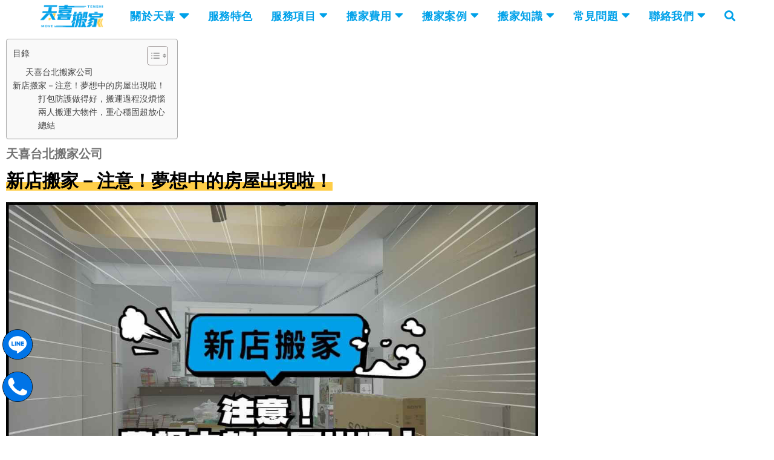

--- FILE ---
content_type: text/html; charset=UTF-8
request_url: https://www.upn43.com/moving-into-our-dream-house/
body_size: 38950
content:
<!DOCTYPE html>
<html class="html" lang="zh-TW" prefix="og: https://ogp.me/ns#">
<head><meta charset="UTF-8"><script>if(navigator.userAgent.match(/MSIE|Internet Explorer/i)||navigator.userAgent.match(/Trident\/7\..*?rv:11/i)){var href=document.location.href;if(!href.match(/[?&]nowprocket/)){if(href.indexOf("?")==-1){if(href.indexOf("#")==-1){document.location.href=href+"?nowprocket=1"}else{document.location.href=href.replace("#","?nowprocket=1#")}}else{if(href.indexOf("#")==-1){document.location.href=href+"&nowprocket=1"}else{document.location.href=href.replace("#","&nowprocket=1#")}}}}</script><script>(()=>{class RocketLazyLoadScripts{constructor(){this.v="2.0.4",this.userEvents=["keydown","keyup","mousedown","mouseup","mousemove","mouseover","mouseout","touchmove","touchstart","touchend","touchcancel","wheel","click","dblclick","input"],this.attributeEvents=["onblur","onclick","oncontextmenu","ondblclick","onfocus","onmousedown","onmouseenter","onmouseleave","onmousemove","onmouseout","onmouseover","onmouseup","onmousewheel","onscroll","onsubmit"]}async t(){this.i(),this.o(),/iP(ad|hone)/.test(navigator.userAgent)&&this.h(),this.u(),this.l(this),this.m(),this.k(this),this.p(this),this._(),await Promise.all([this.R(),this.L()]),this.lastBreath=Date.now(),this.S(this),this.P(),this.D(),this.O(),this.M(),await this.C(this.delayedScripts.normal),await this.C(this.delayedScripts.defer),await this.C(this.delayedScripts.async),await this.T(),await this.F(),await this.j(),await this.A(),window.dispatchEvent(new Event("rocket-allScriptsLoaded")),this.everythingLoaded=!0,this.lastTouchEnd&&await new Promise(t=>setTimeout(t,500-Date.now()+this.lastTouchEnd)),this.I(),this.H(),this.U(),this.W()}i(){this.CSPIssue=sessionStorage.getItem("rocketCSPIssue"),document.addEventListener("securitypolicyviolation",t=>{this.CSPIssue||"script-src-elem"!==t.violatedDirective||"data"!==t.blockedURI||(this.CSPIssue=!0,sessionStorage.setItem("rocketCSPIssue",!0))},{isRocket:!0})}o(){window.addEventListener("pageshow",t=>{this.persisted=t.persisted,this.realWindowLoadedFired=!0},{isRocket:!0}),window.addEventListener("pagehide",()=>{this.onFirstUserAction=null},{isRocket:!0})}h(){let t;function e(e){t=e}window.addEventListener("touchstart",e,{isRocket:!0}),window.addEventListener("touchend",function i(o){o.changedTouches[0]&&t.changedTouches[0]&&Math.abs(o.changedTouches[0].pageX-t.changedTouches[0].pageX)<10&&Math.abs(o.changedTouches[0].pageY-t.changedTouches[0].pageY)<10&&o.timeStamp-t.timeStamp<200&&(window.removeEventListener("touchstart",e,{isRocket:!0}),window.removeEventListener("touchend",i,{isRocket:!0}),"INPUT"===o.target.tagName&&"text"===o.target.type||(o.target.dispatchEvent(new TouchEvent("touchend",{target:o.target,bubbles:!0})),o.target.dispatchEvent(new MouseEvent("mouseover",{target:o.target,bubbles:!0})),o.target.dispatchEvent(new PointerEvent("click",{target:o.target,bubbles:!0,cancelable:!0,detail:1,clientX:o.changedTouches[0].clientX,clientY:o.changedTouches[0].clientY})),event.preventDefault()))},{isRocket:!0})}q(t){this.userActionTriggered||("mousemove"!==t.type||this.firstMousemoveIgnored?"keyup"===t.type||"mouseover"===t.type||"mouseout"===t.type||(this.userActionTriggered=!0,this.onFirstUserAction&&this.onFirstUserAction()):this.firstMousemoveIgnored=!0),"click"===t.type&&t.preventDefault(),t.stopPropagation(),t.stopImmediatePropagation(),"touchstart"===this.lastEvent&&"touchend"===t.type&&(this.lastTouchEnd=Date.now()),"click"===t.type&&(this.lastTouchEnd=0),this.lastEvent=t.type,t.composedPath&&t.composedPath()[0].getRootNode()instanceof ShadowRoot&&(t.rocketTarget=t.composedPath()[0]),this.savedUserEvents.push(t)}u(){this.savedUserEvents=[],this.userEventHandler=this.q.bind(this),this.userEvents.forEach(t=>window.addEventListener(t,this.userEventHandler,{passive:!1,isRocket:!0})),document.addEventListener("visibilitychange",this.userEventHandler,{isRocket:!0})}U(){this.userEvents.forEach(t=>window.removeEventListener(t,this.userEventHandler,{passive:!1,isRocket:!0})),document.removeEventListener("visibilitychange",this.userEventHandler,{isRocket:!0}),this.savedUserEvents.forEach(t=>{(t.rocketTarget||t.target).dispatchEvent(new window[t.constructor.name](t.type,t))})}m(){const t="return false",e=Array.from(this.attributeEvents,t=>"data-rocket-"+t),i="["+this.attributeEvents.join("],[")+"]",o="[data-rocket-"+this.attributeEvents.join("],[data-rocket-")+"]",s=(e,i,o)=>{o&&o!==t&&(e.setAttribute("data-rocket-"+i,o),e["rocket"+i]=new Function("event",o),e.setAttribute(i,t))};new MutationObserver(t=>{for(const n of t)"attributes"===n.type&&(n.attributeName.startsWith("data-rocket-")||this.everythingLoaded?n.attributeName.startsWith("data-rocket-")&&this.everythingLoaded&&this.N(n.target,n.attributeName.substring(12)):s(n.target,n.attributeName,n.target.getAttribute(n.attributeName))),"childList"===n.type&&n.addedNodes.forEach(t=>{if(t.nodeType===Node.ELEMENT_NODE)if(this.everythingLoaded)for(const i of[t,...t.querySelectorAll(o)])for(const t of i.getAttributeNames())e.includes(t)&&this.N(i,t.substring(12));else for(const e of[t,...t.querySelectorAll(i)])for(const t of e.getAttributeNames())this.attributeEvents.includes(t)&&s(e,t,e.getAttribute(t))})}).observe(document,{subtree:!0,childList:!0,attributeFilter:[...this.attributeEvents,...e]})}I(){this.attributeEvents.forEach(t=>{document.querySelectorAll("[data-rocket-"+t+"]").forEach(e=>{this.N(e,t)})})}N(t,e){const i=t.getAttribute("data-rocket-"+e);i&&(t.setAttribute(e,i),t.removeAttribute("data-rocket-"+e))}k(t){Object.defineProperty(HTMLElement.prototype,"onclick",{get(){return this.rocketonclick||null},set(e){this.rocketonclick=e,this.setAttribute(t.everythingLoaded?"onclick":"data-rocket-onclick","this.rocketonclick(event)")}})}S(t){function e(e,i){let o=e[i];e[i]=null,Object.defineProperty(e,i,{get:()=>o,set(s){t.everythingLoaded?o=s:e["rocket"+i]=o=s}})}e(document,"onreadystatechange"),e(window,"onload"),e(window,"onpageshow");try{Object.defineProperty(document,"readyState",{get:()=>t.rocketReadyState,set(e){t.rocketReadyState=e},configurable:!0}),document.readyState="loading"}catch(t){console.log("WPRocket DJE readyState conflict, bypassing")}}l(t){this.originalAddEventListener=EventTarget.prototype.addEventListener,this.originalRemoveEventListener=EventTarget.prototype.removeEventListener,this.savedEventListeners=[],EventTarget.prototype.addEventListener=function(e,i,o){o&&o.isRocket||!t.B(e,this)&&!t.userEvents.includes(e)||t.B(e,this)&&!t.userActionTriggered||e.startsWith("rocket-")||t.everythingLoaded?t.originalAddEventListener.call(this,e,i,o):(t.savedEventListeners.push({target:this,remove:!1,type:e,func:i,options:o}),"mouseenter"!==e&&"mouseleave"!==e||t.originalAddEventListener.call(this,e,t.savedUserEvents.push,o))},EventTarget.prototype.removeEventListener=function(e,i,o){o&&o.isRocket||!t.B(e,this)&&!t.userEvents.includes(e)||t.B(e,this)&&!t.userActionTriggered||e.startsWith("rocket-")||t.everythingLoaded?t.originalRemoveEventListener.call(this,e,i,o):t.savedEventListeners.push({target:this,remove:!0,type:e,func:i,options:o})}}J(t,e){this.savedEventListeners=this.savedEventListeners.filter(i=>{let o=i.type,s=i.target||window;return e!==o||t!==s||(this.B(o,s)&&(i.type="rocket-"+o),this.$(i),!1)})}H(){EventTarget.prototype.addEventListener=this.originalAddEventListener,EventTarget.prototype.removeEventListener=this.originalRemoveEventListener,this.savedEventListeners.forEach(t=>this.$(t))}$(t){t.remove?this.originalRemoveEventListener.call(t.target,t.type,t.func,t.options):this.originalAddEventListener.call(t.target,t.type,t.func,t.options)}p(t){let e;function i(e){return t.everythingLoaded?e:e.split(" ").map(t=>"load"===t||t.startsWith("load.")?"rocket-jquery-load":t).join(" ")}function o(o){function s(e){const s=o.fn[e];o.fn[e]=o.fn.init.prototype[e]=function(){return this[0]===window&&t.userActionTriggered&&("string"==typeof arguments[0]||arguments[0]instanceof String?arguments[0]=i(arguments[0]):"object"==typeof arguments[0]&&Object.keys(arguments[0]).forEach(t=>{const e=arguments[0][t];delete arguments[0][t],arguments[0][i(t)]=e})),s.apply(this,arguments),this}}if(o&&o.fn&&!t.allJQueries.includes(o)){const e={DOMContentLoaded:[],"rocket-DOMContentLoaded":[]};for(const t in e)document.addEventListener(t,()=>{e[t].forEach(t=>t())},{isRocket:!0});o.fn.ready=o.fn.init.prototype.ready=function(i){function s(){parseInt(o.fn.jquery)>2?setTimeout(()=>i.bind(document)(o)):i.bind(document)(o)}return"function"==typeof i&&(t.realDomReadyFired?!t.userActionTriggered||t.fauxDomReadyFired?s():e["rocket-DOMContentLoaded"].push(s):e.DOMContentLoaded.push(s)),o([])},s("on"),s("one"),s("off"),t.allJQueries.push(o)}e=o}t.allJQueries=[],o(window.jQuery),Object.defineProperty(window,"jQuery",{get:()=>e,set(t){o(t)}})}P(){const t=new Map;document.write=document.writeln=function(e){const i=document.currentScript,o=document.createRange(),s=i.parentElement;let n=t.get(i);void 0===n&&(n=i.nextSibling,t.set(i,n));const c=document.createDocumentFragment();o.setStart(c,0),c.appendChild(o.createContextualFragment(e)),s.insertBefore(c,n)}}async R(){return new Promise(t=>{this.userActionTriggered?t():this.onFirstUserAction=t})}async L(){return new Promise(t=>{document.addEventListener("DOMContentLoaded",()=>{this.realDomReadyFired=!0,t()},{isRocket:!0})})}async j(){return this.realWindowLoadedFired?Promise.resolve():new Promise(t=>{window.addEventListener("load",t,{isRocket:!0})})}M(){this.pendingScripts=[];this.scriptsMutationObserver=new MutationObserver(t=>{for(const e of t)e.addedNodes.forEach(t=>{"SCRIPT"!==t.tagName||t.noModule||t.isWPRocket||this.pendingScripts.push({script:t,promise:new Promise(e=>{const i=()=>{const i=this.pendingScripts.findIndex(e=>e.script===t);i>=0&&this.pendingScripts.splice(i,1),e()};t.addEventListener("load",i,{isRocket:!0}),t.addEventListener("error",i,{isRocket:!0}),setTimeout(i,1e3)})})})}),this.scriptsMutationObserver.observe(document,{childList:!0,subtree:!0})}async F(){await this.X(),this.pendingScripts.length?(await this.pendingScripts[0].promise,await this.F()):this.scriptsMutationObserver.disconnect()}D(){this.delayedScripts={normal:[],async:[],defer:[]},document.querySelectorAll("script[type$=rocketlazyloadscript]").forEach(t=>{t.hasAttribute("data-rocket-src")?t.hasAttribute("async")&&!1!==t.async?this.delayedScripts.async.push(t):t.hasAttribute("defer")&&!1!==t.defer||"module"===t.getAttribute("data-rocket-type")?this.delayedScripts.defer.push(t):this.delayedScripts.normal.push(t):this.delayedScripts.normal.push(t)})}async _(){await this.L();let t=[];document.querySelectorAll("script[type$=rocketlazyloadscript][data-rocket-src]").forEach(e=>{let i=e.getAttribute("data-rocket-src");if(i&&!i.startsWith("data:")){i.startsWith("//")&&(i=location.protocol+i);try{const o=new URL(i).origin;o!==location.origin&&t.push({src:o,crossOrigin:e.crossOrigin||"module"===e.getAttribute("data-rocket-type")})}catch(t){}}}),t=[...new Map(t.map(t=>[JSON.stringify(t),t])).values()],this.Y(t,"preconnect")}async G(t){if(await this.K(),!0!==t.noModule||!("noModule"in HTMLScriptElement.prototype))return new Promise(e=>{let i;function o(){(i||t).setAttribute("data-rocket-status","executed"),e()}try{if(navigator.userAgent.includes("Firefox/")||""===navigator.vendor||this.CSPIssue)i=document.createElement("script"),[...t.attributes].forEach(t=>{let e=t.nodeName;"type"!==e&&("data-rocket-type"===e&&(e="type"),"data-rocket-src"===e&&(e="src"),i.setAttribute(e,t.nodeValue))}),t.text&&(i.text=t.text),t.nonce&&(i.nonce=t.nonce),i.hasAttribute("src")?(i.addEventListener("load",o,{isRocket:!0}),i.addEventListener("error",()=>{i.setAttribute("data-rocket-status","failed-network"),e()},{isRocket:!0}),setTimeout(()=>{i.isConnected||e()},1)):(i.text=t.text,o()),i.isWPRocket=!0,t.parentNode.replaceChild(i,t);else{const i=t.getAttribute("data-rocket-type"),s=t.getAttribute("data-rocket-src");i?(t.type=i,t.removeAttribute("data-rocket-type")):t.removeAttribute("type"),t.addEventListener("load",o,{isRocket:!0}),t.addEventListener("error",i=>{this.CSPIssue&&i.target.src.startsWith("data:")?(console.log("WPRocket: CSP fallback activated"),t.removeAttribute("src"),this.G(t).then(e)):(t.setAttribute("data-rocket-status","failed-network"),e())},{isRocket:!0}),s?(t.fetchPriority="high",t.removeAttribute("data-rocket-src"),t.src=s):t.src="data:text/javascript;base64,"+window.btoa(unescape(encodeURIComponent(t.text)))}}catch(i){t.setAttribute("data-rocket-status","failed-transform"),e()}});t.setAttribute("data-rocket-status","skipped")}async C(t){const e=t.shift();return e?(e.isConnected&&await this.G(e),this.C(t)):Promise.resolve()}O(){this.Y([...this.delayedScripts.normal,...this.delayedScripts.defer,...this.delayedScripts.async],"preload")}Y(t,e){this.trash=this.trash||[];let i=!0;var o=document.createDocumentFragment();t.forEach(t=>{const s=t.getAttribute&&t.getAttribute("data-rocket-src")||t.src;if(s&&!s.startsWith("data:")){const n=document.createElement("link");n.href=s,n.rel=e,"preconnect"!==e&&(n.as="script",n.fetchPriority=i?"high":"low"),t.getAttribute&&"module"===t.getAttribute("data-rocket-type")&&(n.crossOrigin=!0),t.crossOrigin&&(n.crossOrigin=t.crossOrigin),t.integrity&&(n.integrity=t.integrity),t.nonce&&(n.nonce=t.nonce),o.appendChild(n),this.trash.push(n),i=!1}}),document.head.appendChild(o)}W(){this.trash.forEach(t=>t.remove())}async T(){try{document.readyState="interactive"}catch(t){}this.fauxDomReadyFired=!0;try{await this.K(),this.J(document,"readystatechange"),document.dispatchEvent(new Event("rocket-readystatechange")),await this.K(),document.rocketonreadystatechange&&document.rocketonreadystatechange(),await this.K(),this.J(document,"DOMContentLoaded"),document.dispatchEvent(new Event("rocket-DOMContentLoaded")),await this.K(),this.J(window,"DOMContentLoaded"),window.dispatchEvent(new Event("rocket-DOMContentLoaded"))}catch(t){console.error(t)}}async A(){try{document.readyState="complete"}catch(t){}try{await this.K(),this.J(document,"readystatechange"),document.dispatchEvent(new Event("rocket-readystatechange")),await this.K(),document.rocketonreadystatechange&&document.rocketonreadystatechange(),await this.K(),this.J(window,"load"),window.dispatchEvent(new Event("rocket-load")),await this.K(),window.rocketonload&&window.rocketonload(),await this.K(),this.allJQueries.forEach(t=>t(window).trigger("rocket-jquery-load")),await this.K(),this.J(window,"pageshow");const t=new Event("rocket-pageshow");t.persisted=this.persisted,window.dispatchEvent(t),await this.K(),window.rocketonpageshow&&window.rocketonpageshow({persisted:this.persisted})}catch(t){console.error(t)}}async K(){Date.now()-this.lastBreath>45&&(await this.X(),this.lastBreath=Date.now())}async X(){return document.hidden?new Promise(t=>setTimeout(t)):new Promise(t=>requestAnimationFrame(t))}B(t,e){return e===document&&"readystatechange"===t||(e===document&&"DOMContentLoaded"===t||(e===window&&"DOMContentLoaded"===t||(e===window&&"load"===t||e===window&&"pageshow"===t)))}static run(){(new RocketLazyLoadScripts).t()}}RocketLazyLoadScripts.run()})();</script>
	
	<link rel="profile" href="https://gmpg.org/xfn/11">

	<meta https-equiv="x-dns-prefetch-control" content="on">
 <link rel="dns-prefetch" href="//fonts.googleapis.com" />
 <link rel="dns-prefetch" href="//fonts.gstatic.com" />
 <link rel="dns-prefetch" href="//www.google.com/" >
 <link rel="dns-prefetch" href="//www.google.com.tw/" > 
 <link rel="dns-prefetch" href="//fonts.googleapis.com" >
 <link rel="dns-prefetch" href="//connect.facebook.net" > 
 <link rel="dns-prefetch" href="//www.googleadservices.com" >  
 <link rel="dns-prefetch" href="//www.googletagmanager.com" > 
 <link rel="dns-prefetch" href="//www.google-analytics.com"><meta name="viewport" content="width=device-width, initial-scale=1, maximum-scale=1" />
<!-- Search Engine Optimization by Rank Math PRO - https://rankmath.com/ -->
<title>新店搬家－注意！夢想中的房屋出現啦！</title>
<meta name="description" content="此新店搬家案例為了追尋極簡，兩人很早就搬離開家人。尋覓物件多時，終於物色到一間格局、採光、地點都很喜歡的房屋，再加上兩人一起討論的空間設計，讓人入住就不想離開啦！"/>
<meta name="robots" content="follow, index, max-snippet:-1, max-video-preview:-1, max-image-preview:large"/>
<link rel="canonical" href="https://www.upn43.com/moving-into-our-dream-house/" />
<meta property="og:locale" content="zh_TW" />
<meta property="og:type" content="article" />
<meta property="og:title" content="新店搬家－注意！夢想中的房屋出現啦！" />
<meta property="og:description" content="此新店搬家案例為了追尋極簡，兩人很早就搬離開家人。尋覓物件多時，終於物色到一間格局、採光、地點都很喜歡的房屋，再加上兩人一起討論的空間設計，讓人入住就不想離開啦！" />
<meta property="og:url" content="https://www.upn43.com/moving-into-our-dream-house/" />
<meta property="og:site_name" content="天喜台北搬家公司" />
<meta property="article:publisher" content="https://www.facebook.com/tenshimove/" />
<meta property="article:section" content="搬家案例" />
<meta property="og:updated_time" content="2023-06-06T18:33:20+08:00" />
<meta property="fb:app_id" content="108533807199227" />
<meta property="og:image" content="https://www.upn43.com/wp-content/uploads/2022/12/新店搬家－注意！夢想中的房屋出現啦！-new-封面.jpg" />
<meta property="og:image:secure_url" content="https://www.upn43.com/wp-content/uploads/2022/12/新店搬家－注意！夢想中的房屋出現啦！-new-封面.jpg" />
<meta property="og:image:width" content="1200" />
<meta property="og:image:height" content="800" />
<meta property="og:image:alt" content="新店搬家－注意！夢想中的房屋出現啦！" />
<meta property="og:image:type" content="image/jpeg" />
<meta name="twitter:card" content="summary_large_image" />
<meta name="twitter:title" content="新店搬家－注意！夢想中的房屋出現啦！" />
<meta name="twitter:description" content="此新店搬家案例為了追尋極簡，兩人很早就搬離開家人。尋覓物件多時，終於物色到一間格局、採光、地點都很喜歡的房屋，再加上兩人一起討論的空間設計，讓人入住就不想離開啦！" />
<meta name="twitter:image" content="https://www.upn43.com/wp-content/uploads/2022/12/新店搬家－注意！夢想中的房屋出現啦！-new-封面.jpg" />
<meta name="twitter:label1" content="Written by" />
<meta name="twitter:data1" content="Carol" />
<meta name="twitter:label2" content="Time to read" />
<meta name="twitter:data2" content="Less than a minute" />
<script type="application/ld+json" class="rank-math-schema-pro">{"@context":"https://schema.org","@graph":[{"@type":"BreadcrumbList","@id":"https://www.upn43.com/moving-into-our-dream-house/#breadcrumb","itemListElement":[{"@type":"ListItem","position":"1","item":{"@id":"https://www.upn43.com","name":"Home"}},{"@type":"ListItem","position":"2","item":{"@id":"https://www.upn43.com/category/movecase/","name":"\u642c\u5bb6\u6848\u4f8b"}},{"@type":"ListItem","position":"3","item":{"@id":"https://www.upn43.com/moving-into-our-dream-house/","name":"\u65b0\u5e97\u642c\u5bb6\uff0d\u6ce8\u610f\uff01\u5922\u60f3\u4e2d\u7684\u623f\u5c4b\u51fa\u73fe\u5566\uff01"}}]}]}</script>
<!-- /Rank Math WordPress SEO plugin -->

<script type="rocketlazyloadscript" data-rocket-type='application/javascript'  id='pys-version-script'>console.log('PixelYourSite Free version 11.1.5.2');</script>
<link rel='dns-prefetch' href='//www.google.com' />

<link rel="alternate" type="application/rss+xml" title="訂閱《天喜台北搬家公司》&raquo; 資訊提供" href="https://www.upn43.com/feed/" />
<link rel="alternate" type="application/rss+xml" title="訂閱《天喜台北搬家公司》&raquo; 留言的資訊提供" href="https://www.upn43.com/comments/feed/" />
<link rel="alternate" title="oEmbed (JSON)" type="application/json+oembed" href="https://www.upn43.com/wp-json/oembed/1.0/embed?url=https%3A%2F%2Fwww.upn43.com%2Fmoving-into-our-dream-house%2F" />
<link rel="alternate" title="oEmbed (XML)" type="text/xml+oembed" href="https://www.upn43.com/wp-json/oembed/1.0/embed?url=https%3A%2F%2Fwww.upn43.com%2Fmoving-into-our-dream-house%2F&#038;format=xml" />
<style id='wp-img-auto-sizes-contain-inline-css'>
img:is([sizes=auto i],[sizes^="auto," i]){contain-intrinsic-size:3000px 1500px}
/*# sourceURL=wp-img-auto-sizes-contain-inline-css */
</style>
<style id='wp-emoji-styles-inline-css'>

	img.wp-smiley, img.emoji {
		display: inline !important;
		border: none !important;
		box-shadow: none !important;
		height: 1em !important;
		width: 1em !important;
		margin: 0 0.07em !important;
		vertical-align: -0.1em !important;
		background: none !important;
		padding: 0 !important;
	}
/*# sourceURL=wp-emoji-styles-inline-css */
</style>
<style id='classic-theme-styles-inline-css'>
/*! This file is auto-generated */
.wp-block-button__link{color:#fff;background-color:#32373c;border-radius:9999px;box-shadow:none;text-decoration:none;padding:calc(.667em + 2px) calc(1.333em + 2px);font-size:1.125em}.wp-block-file__button{background:#32373c;color:#fff;text-decoration:none}
/*# sourceURL=/wp-includes/css/classic-themes.min.css */
</style>
<style id='global-styles-inline-css'>
:root{--wp--preset--aspect-ratio--square: 1;--wp--preset--aspect-ratio--4-3: 4/3;--wp--preset--aspect-ratio--3-4: 3/4;--wp--preset--aspect-ratio--3-2: 3/2;--wp--preset--aspect-ratio--2-3: 2/3;--wp--preset--aspect-ratio--16-9: 16/9;--wp--preset--aspect-ratio--9-16: 9/16;--wp--preset--color--black: #000000;--wp--preset--color--cyan-bluish-gray: #abb8c3;--wp--preset--color--white: #ffffff;--wp--preset--color--pale-pink: #f78da7;--wp--preset--color--vivid-red: #cf2e2e;--wp--preset--color--luminous-vivid-orange: #ff6900;--wp--preset--color--luminous-vivid-amber: #fcb900;--wp--preset--color--light-green-cyan: #7bdcb5;--wp--preset--color--vivid-green-cyan: #00d084;--wp--preset--color--pale-cyan-blue: #8ed1fc;--wp--preset--color--vivid-cyan-blue: #0693e3;--wp--preset--color--vivid-purple: #9b51e0;--wp--preset--gradient--vivid-cyan-blue-to-vivid-purple: linear-gradient(135deg,rgb(6,147,227) 0%,rgb(155,81,224) 100%);--wp--preset--gradient--light-green-cyan-to-vivid-green-cyan: linear-gradient(135deg,rgb(122,220,180) 0%,rgb(0,208,130) 100%);--wp--preset--gradient--luminous-vivid-amber-to-luminous-vivid-orange: linear-gradient(135deg,rgb(252,185,0) 0%,rgb(255,105,0) 100%);--wp--preset--gradient--luminous-vivid-orange-to-vivid-red: linear-gradient(135deg,rgb(255,105,0) 0%,rgb(207,46,46) 100%);--wp--preset--gradient--very-light-gray-to-cyan-bluish-gray: linear-gradient(135deg,rgb(238,238,238) 0%,rgb(169,184,195) 100%);--wp--preset--gradient--cool-to-warm-spectrum: linear-gradient(135deg,rgb(74,234,220) 0%,rgb(151,120,209) 20%,rgb(207,42,186) 40%,rgb(238,44,130) 60%,rgb(251,105,98) 80%,rgb(254,248,76) 100%);--wp--preset--gradient--blush-light-purple: linear-gradient(135deg,rgb(255,206,236) 0%,rgb(152,150,240) 100%);--wp--preset--gradient--blush-bordeaux: linear-gradient(135deg,rgb(254,205,165) 0%,rgb(254,45,45) 50%,rgb(107,0,62) 100%);--wp--preset--gradient--luminous-dusk: linear-gradient(135deg,rgb(255,203,112) 0%,rgb(199,81,192) 50%,rgb(65,88,208) 100%);--wp--preset--gradient--pale-ocean: linear-gradient(135deg,rgb(255,245,203) 0%,rgb(182,227,212) 50%,rgb(51,167,181) 100%);--wp--preset--gradient--electric-grass: linear-gradient(135deg,rgb(202,248,128) 0%,rgb(113,206,126) 100%);--wp--preset--gradient--midnight: linear-gradient(135deg,rgb(2,3,129) 0%,rgb(40,116,252) 100%);--wp--preset--font-size--small: 13px;--wp--preset--font-size--medium: 20px;--wp--preset--font-size--large: 36px;--wp--preset--font-size--x-large: 42px;--wp--preset--spacing--20: 0.44rem;--wp--preset--spacing--30: 0.67rem;--wp--preset--spacing--40: 1rem;--wp--preset--spacing--50: 1.5rem;--wp--preset--spacing--60: 2.25rem;--wp--preset--spacing--70: 3.38rem;--wp--preset--spacing--80: 5.06rem;--wp--preset--shadow--natural: 6px 6px 9px rgba(0, 0, 0, 0.2);--wp--preset--shadow--deep: 12px 12px 50px rgba(0, 0, 0, 0.4);--wp--preset--shadow--sharp: 6px 6px 0px rgba(0, 0, 0, 0.2);--wp--preset--shadow--outlined: 6px 6px 0px -3px rgb(255, 255, 255), 6px 6px rgb(0, 0, 0);--wp--preset--shadow--crisp: 6px 6px 0px rgb(0, 0, 0);}:where(.is-layout-flex){gap: 0.5em;}:where(.is-layout-grid){gap: 0.5em;}body .is-layout-flex{display: flex;}.is-layout-flex{flex-wrap: wrap;align-items: center;}.is-layout-flex > :is(*, div){margin: 0;}body .is-layout-grid{display: grid;}.is-layout-grid > :is(*, div){margin: 0;}:where(.wp-block-columns.is-layout-flex){gap: 2em;}:where(.wp-block-columns.is-layout-grid){gap: 2em;}:where(.wp-block-post-template.is-layout-flex){gap: 1.25em;}:where(.wp-block-post-template.is-layout-grid){gap: 1.25em;}.has-black-color{color: var(--wp--preset--color--black) !important;}.has-cyan-bluish-gray-color{color: var(--wp--preset--color--cyan-bluish-gray) !important;}.has-white-color{color: var(--wp--preset--color--white) !important;}.has-pale-pink-color{color: var(--wp--preset--color--pale-pink) !important;}.has-vivid-red-color{color: var(--wp--preset--color--vivid-red) !important;}.has-luminous-vivid-orange-color{color: var(--wp--preset--color--luminous-vivid-orange) !important;}.has-luminous-vivid-amber-color{color: var(--wp--preset--color--luminous-vivid-amber) !important;}.has-light-green-cyan-color{color: var(--wp--preset--color--light-green-cyan) !important;}.has-vivid-green-cyan-color{color: var(--wp--preset--color--vivid-green-cyan) !important;}.has-pale-cyan-blue-color{color: var(--wp--preset--color--pale-cyan-blue) !important;}.has-vivid-cyan-blue-color{color: var(--wp--preset--color--vivid-cyan-blue) !important;}.has-vivid-purple-color{color: var(--wp--preset--color--vivid-purple) !important;}.has-black-background-color{background-color: var(--wp--preset--color--black) !important;}.has-cyan-bluish-gray-background-color{background-color: var(--wp--preset--color--cyan-bluish-gray) !important;}.has-white-background-color{background-color: var(--wp--preset--color--white) !important;}.has-pale-pink-background-color{background-color: var(--wp--preset--color--pale-pink) !important;}.has-vivid-red-background-color{background-color: var(--wp--preset--color--vivid-red) !important;}.has-luminous-vivid-orange-background-color{background-color: var(--wp--preset--color--luminous-vivid-orange) !important;}.has-luminous-vivid-amber-background-color{background-color: var(--wp--preset--color--luminous-vivid-amber) !important;}.has-light-green-cyan-background-color{background-color: var(--wp--preset--color--light-green-cyan) !important;}.has-vivid-green-cyan-background-color{background-color: var(--wp--preset--color--vivid-green-cyan) !important;}.has-pale-cyan-blue-background-color{background-color: var(--wp--preset--color--pale-cyan-blue) !important;}.has-vivid-cyan-blue-background-color{background-color: var(--wp--preset--color--vivid-cyan-blue) !important;}.has-vivid-purple-background-color{background-color: var(--wp--preset--color--vivid-purple) !important;}.has-black-border-color{border-color: var(--wp--preset--color--black) !important;}.has-cyan-bluish-gray-border-color{border-color: var(--wp--preset--color--cyan-bluish-gray) !important;}.has-white-border-color{border-color: var(--wp--preset--color--white) !important;}.has-pale-pink-border-color{border-color: var(--wp--preset--color--pale-pink) !important;}.has-vivid-red-border-color{border-color: var(--wp--preset--color--vivid-red) !important;}.has-luminous-vivid-orange-border-color{border-color: var(--wp--preset--color--luminous-vivid-orange) !important;}.has-luminous-vivid-amber-border-color{border-color: var(--wp--preset--color--luminous-vivid-amber) !important;}.has-light-green-cyan-border-color{border-color: var(--wp--preset--color--light-green-cyan) !important;}.has-vivid-green-cyan-border-color{border-color: var(--wp--preset--color--vivid-green-cyan) !important;}.has-pale-cyan-blue-border-color{border-color: var(--wp--preset--color--pale-cyan-blue) !important;}.has-vivid-cyan-blue-border-color{border-color: var(--wp--preset--color--vivid-cyan-blue) !important;}.has-vivid-purple-border-color{border-color: var(--wp--preset--color--vivid-purple) !important;}.has-vivid-cyan-blue-to-vivid-purple-gradient-background{background: var(--wp--preset--gradient--vivid-cyan-blue-to-vivid-purple) !important;}.has-light-green-cyan-to-vivid-green-cyan-gradient-background{background: var(--wp--preset--gradient--light-green-cyan-to-vivid-green-cyan) !important;}.has-luminous-vivid-amber-to-luminous-vivid-orange-gradient-background{background: var(--wp--preset--gradient--luminous-vivid-amber-to-luminous-vivid-orange) !important;}.has-luminous-vivid-orange-to-vivid-red-gradient-background{background: var(--wp--preset--gradient--luminous-vivid-orange-to-vivid-red) !important;}.has-very-light-gray-to-cyan-bluish-gray-gradient-background{background: var(--wp--preset--gradient--very-light-gray-to-cyan-bluish-gray) !important;}.has-cool-to-warm-spectrum-gradient-background{background: var(--wp--preset--gradient--cool-to-warm-spectrum) !important;}.has-blush-light-purple-gradient-background{background: var(--wp--preset--gradient--blush-light-purple) !important;}.has-blush-bordeaux-gradient-background{background: var(--wp--preset--gradient--blush-bordeaux) !important;}.has-luminous-dusk-gradient-background{background: var(--wp--preset--gradient--luminous-dusk) !important;}.has-pale-ocean-gradient-background{background: var(--wp--preset--gradient--pale-ocean) !important;}.has-electric-grass-gradient-background{background: var(--wp--preset--gradient--electric-grass) !important;}.has-midnight-gradient-background{background: var(--wp--preset--gradient--midnight) !important;}.has-small-font-size{font-size: var(--wp--preset--font-size--small) !important;}.has-medium-font-size{font-size: var(--wp--preset--font-size--medium) !important;}.has-large-font-size{font-size: var(--wp--preset--font-size--large) !important;}.has-x-large-font-size{font-size: var(--wp--preset--font-size--x-large) !important;}
:where(.wp-block-post-template.is-layout-flex){gap: 1.25em;}:where(.wp-block-post-template.is-layout-grid){gap: 1.25em;}
:where(.wp-block-term-template.is-layout-flex){gap: 1.25em;}:where(.wp-block-term-template.is-layout-grid){gap: 1.25em;}
:where(.wp-block-columns.is-layout-flex){gap: 2em;}:where(.wp-block-columns.is-layout-grid){gap: 2em;}
:root :where(.wp-block-pullquote){font-size: 1.5em;line-height: 1.6;}
/*# sourceURL=global-styles-inline-css */
</style>
<link rel='stylesheet' id='ez-toc-css' href='https://www.upn43.com/wp-content/plugins/easy-table-of-contents/assets/css/screen.min.css?ver=2.0.80' media='all' />
<style id='ez-toc-inline-css'>
div#ez-toc-container .ez-toc-title {font-size: 100%;}div#ez-toc-container .ez-toc-title {font-weight: 500;}div#ez-toc-container ul li , div#ez-toc-container ul li a {font-size: 100%;}div#ez-toc-container ul li , div#ez-toc-container ul li a {font-weight: 500;}div#ez-toc-container nav ul ul li {font-size: 100%;}.ez-toc-box-title {font-weight: bold; margin-bottom: 10px; text-align: center; text-transform: uppercase; letter-spacing: 1px; color: #666; padding-bottom: 5px;position:absolute;top:-4%;left:5%;background-color: inherit;transition: top 0.3s ease;}.ez-toc-box-title.toc-closed {top:-25%;}
.ez-toc-container-direction {direction: ltr;}.ez-toc-counter ul {direction: ltr;counter-reset: item ;}.ez-toc-counter nav ul li a::before {content: counter(item, numeric) '. ';margin-right: .2em; counter-increment: item;flex-grow: 0;flex-shrink: 0;float: left; }.ez-toc-widget-direction {direction: ltr;}.ez-toc-widget-container ul {direction: ltr;counter-reset: item ;}.ez-toc-widget-container nav ul li a::before {content: counter(item, numeric) '. ';margin-right: .2em; counter-increment: item;flex-grow: 0;flex-shrink: 0;float: left; }
/*# sourceURL=ez-toc-inline-css */
</style>
<link rel='stylesheet' id='oceanwp-style-css' href='https://www.upn43.com/wp-content/themes/oceanwp/assets/css/style.min.css?ver=1.0' media='all' />
<link rel='stylesheet' id='child-style-css' href='https://www.upn43.com/wp-content/themes/oceanwp-child-theme-master/style.css?ver=1.0' media='all' />
<link rel='stylesheet' id='elementor-frontend-css' href='https://www.upn43.com/wp-content/plugins/elementor/assets/css/frontend.min.css?ver=3.34.1' media='all' />
<link rel='stylesheet' id='elementor-post-1536-css' href='https://www.upn43.com/wp-content/uploads/elementor/css/post-1536.css?ver=1768385355' media='all' />
<link rel='stylesheet' id='font-awesome-css' href='https://www.upn43.com/wp-content/themes/oceanwp/assets/fonts/fontawesome/css/all.min.css?ver=6.7.2' media='all' />
<link rel='stylesheet' id='simple-line-icons-css' href='https://www.upn43.com/wp-content/themes/oceanwp/assets/css/third/simple-line-icons.min.css?ver=2.4.0' media='all' />
<link rel='stylesheet' id='elementor-icons-css' href='https://www.upn43.com/wp-content/plugins/elementor/assets/lib/eicons/css/elementor-icons.min.css?ver=5.45.0' media='all' />
<link rel='stylesheet' id='elementor-post-5023-css' href='https://www.upn43.com/wp-content/uploads/elementor/css/post-5023.css?ver=1768385355' media='all' />
<link rel='stylesheet' id='font-awesome-5-all-css' href='https://www.upn43.com/wp-content/plugins/elementor/assets/lib/font-awesome/css/all.min.css?ver=3.34.1' media='all' />
<link rel='stylesheet' id='font-awesome-4-shim-css' href='https://www.upn43.com/wp-content/plugins/elementor/assets/lib/font-awesome/css/v4-shims.min.css?ver=3.34.1' media='all' />
<link rel='stylesheet' id='widget-heading-css' href='https://www.upn43.com/wp-content/plugins/elementor/assets/css/widget-heading.min.css?ver=3.34.1' media='all' />
<link rel='stylesheet' id='widget-image-css' href='https://www.upn43.com/wp-content/plugins/elementor/assets/css/widget-image.min.css?ver=3.34.1' media='all' />
<link rel='stylesheet' id='widget-post-navigation-css' href='https://www.upn43.com/wp-content/plugins/elementor-pro/assets/css/widget-post-navigation.min.css?ver=3.34.0' media='all' />
<link rel='stylesheet' id='elementor-post-12920-css' href='https://www.upn43.com/wp-content/uploads/elementor/css/post-12920.css?ver=1768386109' media='all' />
<link rel='stylesheet' id='oe-widgets-style-css' href='https://www.upn43.com/wp-content/plugins/ocean-extra/assets/css/widgets.css?ver=59dd6fd32a762d79c6a0a236c5d8e88d' media='all' />
<link rel='stylesheet' id='oss-social-share-style-css' href='https://www.upn43.com/wp-content/plugins/ocean-social-sharing/assets/css/style.min.css?ver=59dd6fd32a762d79c6a0a236c5d8e88d' media='all' />
<link rel='stylesheet' id='ofc-style-css' href='https://www.upn43.com/wp-content/plugins/ocean-footer-callout/assets/css/style.min.css?ver=59dd6fd32a762d79c6a0a236c5d8e88d' media='all' />
<link rel='stylesheet' id='osh-styles-css' href='https://www.upn43.com/wp-content/plugins/ocean-sticky-header/assets/css/style.min.css?ver=59dd6fd32a762d79c6a0a236c5d8e88d' media='all' />
<style id='rocket-lazyload-inline-css'>
.rll-youtube-player{position:relative;padding-bottom:56.23%;height:0;overflow:hidden;max-width:100%;}.rll-youtube-player:focus-within{outline: 2px solid currentColor;outline-offset: 5px;}.rll-youtube-player iframe{position:absolute;top:0;left:0;width:100%;height:100%;z-index:100;background:0 0}.rll-youtube-player img{bottom:0;display:block;left:0;margin:auto;max-width:100%;width:100%;position:absolute;right:0;top:0;border:none;height:auto;-webkit-transition:.4s all;-moz-transition:.4s all;transition:.4s all}.rll-youtube-player img:hover{-webkit-filter:brightness(75%)}.rll-youtube-player .play{height:100%;width:100%;left:0;top:0;position:absolute;background:url(https://www.upn43.com/wp-content/plugins/wp-rocket/assets/img/youtube.png) no-repeat center;background-color: transparent !important;cursor:pointer;border:none;}.wp-embed-responsive .wp-has-aspect-ratio .rll-youtube-player{position:absolute;padding-bottom:0;width:100%;height:100%;top:0;bottom:0;left:0;right:0}
/*# sourceURL=rocket-lazyload-inline-css */
</style>
<link rel='stylesheet' id='elementor-gf-local-roboto-css' href='https://www.upn43.com/wp-content/uploads/elementor/google-fonts/css/roboto.css?ver=1744076831' media='all' />
<link rel='stylesheet' id='elementor-gf-local-robotoslab-css' href='https://www.upn43.com/wp-content/uploads/elementor/google-fonts/css/robotoslab.css?ver=1744076835' media='all' />
<link rel='stylesheet' id='elementor-icons-shared-0-css' href='https://www.upn43.com/wp-content/plugins/elementor/assets/lib/font-awesome/css/fontawesome.min.css?ver=5.15.3' media='all' />
<link rel='stylesheet' id='elementor-icons-fa-solid-css' href='https://www.upn43.com/wp-content/plugins/elementor/assets/lib/font-awesome/css/solid.min.css?ver=5.15.3' media='all' />
<script id="jquery-core-js-extra">window.addEventListener('DOMContentLoaded', function() {
var pysFacebookRest = {"restApiUrl":"https://www.upn43.com/wp-json/pys-facebook/v1/event","debug":""};
var SDT_DATA = {"ajaxurl":"https://www.upn43.com/wp-admin/admin-ajax.php","siteUrl":"https://www.upn43.com/","pluginsUrl":"https://www.upn43.com/wp-content/plugins","isAdmin":""};
//# sourceURL=jquery-core-js-extra
});</script>
<script src="https://www.upn43.com/wp-includes/js/jquery/jquery.min.js?ver=3.7.1" id="jquery-core-js" data-rocket-defer defer></script>
<script src="https://www.upn43.com/wp-includes/js/jquery/jquery-migrate.min.js?ver=3.4.1" id="jquery-migrate-js" data-rocket-defer defer></script>
<script type="rocketlazyloadscript" data-rocket-src="https://www.google.com/recaptcha/api.js?hl=zh-TW&amp;ver=59dd6fd32a762d79c6a0a236c5d8e88d" id="recaptcha-js"></script>
<script src="https://www.upn43.com/wp-content/plugins/pixelyoursite/dist/scripts/jquery.bind-first-0.2.3.min.js?ver=0.2.3" id="jquery-bind-first-js" data-rocket-defer defer></script>
<script type="rocketlazyloadscript" data-rocket-src="https://www.upn43.com/wp-content/plugins/pixelyoursite/dist/scripts/js.cookie-2.1.3.min.js?ver=2.1.3" id="js-cookie-pys-js" data-rocket-defer defer></script>
<script type="rocketlazyloadscript" data-rocket-src="https://www.upn43.com/wp-content/plugins/pixelyoursite/dist/scripts/tld.min.js?ver=2.3.1" id="js-tld-js" data-rocket-defer defer></script>
<script id="pys-js-extra">
var pysOptions = {"staticEvents":{"facebook":{"init_event":[{"delay":0,"type":"static","ajaxFire":false,"name":"PageView","pixelIds":["713636270623464"],"eventID":"fd62b6fa-b423-46b5-96b3-228ed7c1afa2","params":{"post_category":"\u642c\u5bb6\u6848\u4f8b","page_title":"\u65b0\u5e97\u642c\u5bb6\uff0d\u6ce8\u610f\uff01\u5922\u60f3\u4e2d\u7684\u623f\u5c4b\u51fa\u73fe\u5566\uff01","post_type":"post","post_id":12920,"plugin":"PixelYourSite","user_role":"guest","event_url":"www.upn43.com/moving-into-our-dream-house/"},"e_id":"init_event","ids":[],"hasTimeWindow":false,"timeWindow":0,"woo_order":"","edd_order":""}]}},"dynamicEvents":{"automatic_event_form":{"facebook":{"delay":0,"type":"dyn","name":"Form","pixelIds":["713636270623464"],"eventID":"c7e797c2-8136-4f8f-a8e7-50774f82c40e","params":{"page_title":"\u65b0\u5e97\u642c\u5bb6\uff0d\u6ce8\u610f\uff01\u5922\u60f3\u4e2d\u7684\u623f\u5c4b\u51fa\u73fe\u5566\uff01","post_type":"post","post_id":12920,"plugin":"PixelYourSite","user_role":"guest","event_url":"www.upn43.com/moving-into-our-dream-house/"},"e_id":"automatic_event_form","ids":[],"hasTimeWindow":false,"timeWindow":0,"woo_order":"","edd_order":""}},"automatic_event_download":{"facebook":{"delay":0,"type":"dyn","name":"Download","extensions":["","doc","exe","js","pdf","ppt","tgz","zip","xls"],"pixelIds":["713636270623464"],"eventID":"b248d826-c666-45ce-8c0d-6866efc5987e","params":{"page_title":"\u65b0\u5e97\u642c\u5bb6\uff0d\u6ce8\u610f\uff01\u5922\u60f3\u4e2d\u7684\u623f\u5c4b\u51fa\u73fe\u5566\uff01","post_type":"post","post_id":12920,"plugin":"PixelYourSite","user_role":"guest","event_url":"www.upn43.com/moving-into-our-dream-house/"},"e_id":"automatic_event_download","ids":[],"hasTimeWindow":false,"timeWindow":0,"woo_order":"","edd_order":""}},"automatic_event_comment":{"facebook":{"delay":0,"type":"dyn","name":"Comment","pixelIds":["713636270623464"],"eventID":"a64642fe-87c7-4fc1-9bc0-5e93d3b8823f","params":{"page_title":"\u65b0\u5e97\u642c\u5bb6\uff0d\u6ce8\u610f\uff01\u5922\u60f3\u4e2d\u7684\u623f\u5c4b\u51fa\u73fe\u5566\uff01","post_type":"post","post_id":12920,"plugin":"PixelYourSite","user_role":"guest","event_url":"www.upn43.com/moving-into-our-dream-house/"},"e_id":"automatic_event_comment","ids":[],"hasTimeWindow":false,"timeWindow":0,"woo_order":"","edd_order":""}},"automatic_event_scroll":{"facebook":{"delay":0,"type":"dyn","name":"PageScroll","scroll_percent":30,"pixelIds":["713636270623464"],"eventID":"c2a20b13-45a1-4be9-8774-116db0d36d81","params":{"page_title":"\u65b0\u5e97\u642c\u5bb6\uff0d\u6ce8\u610f\uff01\u5922\u60f3\u4e2d\u7684\u623f\u5c4b\u51fa\u73fe\u5566\uff01","post_type":"post","post_id":12920,"plugin":"PixelYourSite","user_role":"guest","event_url":"www.upn43.com/moving-into-our-dream-house/"},"e_id":"automatic_event_scroll","ids":[],"hasTimeWindow":false,"timeWindow":0,"woo_order":"","edd_order":""}},"automatic_event_time_on_page":{"facebook":{"delay":0,"type":"dyn","name":"TimeOnPage","time_on_page":30,"pixelIds":["713636270623464"],"eventID":"2534975d-d1cd-4602-8409-3bb73e212556","params":{"page_title":"\u65b0\u5e97\u642c\u5bb6\uff0d\u6ce8\u610f\uff01\u5922\u60f3\u4e2d\u7684\u623f\u5c4b\u51fa\u73fe\u5566\uff01","post_type":"post","post_id":12920,"plugin":"PixelYourSite","user_role":"guest","event_url":"www.upn43.com/moving-into-our-dream-house/"},"e_id":"automatic_event_time_on_page","ids":[],"hasTimeWindow":false,"timeWindow":0,"woo_order":"","edd_order":""}}},"triggerEvents":[],"triggerEventTypes":[],"facebook":{"pixelIds":["713636270623464"],"advancedMatching":{"external_id":"ccbbebfaaeeceeefdaebeaeac"},"advancedMatchingEnabled":true,"removeMetadata":false,"wooVariableAsSimple":false,"serverApiEnabled":true,"wooCRSendFromServer":false,"send_external_id":null,"enabled_medical":false,"do_not_track_medical_param":["event_url","post_title","page_title","landing_page","content_name","categories","category_name","tags"],"meta_ldu":false},"debug":"","siteUrl":"https://www.upn43.com","ajaxUrl":"https://www.upn43.com/wp-admin/admin-ajax.php","ajax_event":"8554051ea0","enable_remove_download_url_param":"1","cookie_duration":"7","last_visit_duration":"60","enable_success_send_form":"","ajaxForServerEvent":"1","ajaxForServerStaticEvent":"1","useSendBeacon":"1","send_external_id":"1","external_id_expire":"180","track_cookie_for_subdomains":"1","google_consent_mode":"1","gdpr":{"ajax_enabled":false,"all_disabled_by_api":false,"facebook_disabled_by_api":false,"analytics_disabled_by_api":false,"google_ads_disabled_by_api":false,"pinterest_disabled_by_api":false,"bing_disabled_by_api":false,"reddit_disabled_by_api":false,"externalID_disabled_by_api":false,"facebook_prior_consent_enabled":true,"analytics_prior_consent_enabled":true,"google_ads_prior_consent_enabled":null,"pinterest_prior_consent_enabled":true,"bing_prior_consent_enabled":true,"cookiebot_integration_enabled":false,"cookiebot_facebook_consent_category":"marketing","cookiebot_analytics_consent_category":"statistics","cookiebot_tiktok_consent_category":"marketing","cookiebot_google_ads_consent_category":"marketing","cookiebot_pinterest_consent_category":"marketing","cookiebot_bing_consent_category":"marketing","consent_magic_integration_enabled":false,"real_cookie_banner_integration_enabled":false,"cookie_notice_integration_enabled":false,"cookie_law_info_integration_enabled":false,"analytics_storage":{"enabled":true,"value":"granted","filter":false},"ad_storage":{"enabled":true,"value":"granted","filter":false},"ad_user_data":{"enabled":true,"value":"granted","filter":false},"ad_personalization":{"enabled":true,"value":"granted","filter":false}},"cookie":{"disabled_all_cookie":false,"disabled_start_session_cookie":false,"disabled_advanced_form_data_cookie":false,"disabled_landing_page_cookie":false,"disabled_first_visit_cookie":false,"disabled_trafficsource_cookie":false,"disabled_utmTerms_cookie":false,"disabled_utmId_cookie":false},"tracking_analytics":{"TrafficSource":"direct","TrafficLanding":"undefined","TrafficUtms":[],"TrafficUtmsId":[]},"GATags":{"ga_datalayer_type":"default","ga_datalayer_name":"dataLayerPYS"},"woo":{"enabled":false},"edd":{"enabled":false},"cache_bypass":"1768979799"};
//# sourceURL=pys-js-extra
</script>
<script type="rocketlazyloadscript" data-minify="1" data-rocket-src="https://www.upn43.com/wp-content/cache/min/1/wp-content/plugins/pixelyoursite/dist/scripts/public.js?ver=1746669058" id="pys-js" data-rocket-defer defer></script>
<script src="https://www.upn43.com/wp-content/plugins/elementor/assets/lib/font-awesome/js/v4-shims.min.js?ver=3.34.1" id="font-awesome-4-shim-js" data-rocket-defer defer></script>
<link rel="https://api.w.org/" href="https://www.upn43.com/wp-json/" /><link rel="alternate" title="JSON" type="application/json" href="https://www.upn43.com/wp-json/wp/v2/posts/12920" /><link rel="EditURI" type="application/rsd+xml" title="RSD" href="https://www.upn43.com/xmlrpc.php?rsd" />

<link rel='shortlink' href='https://www.upn43.com/?p=12920' />

<!--BEGIN: TRACKING CODE MANAGER (v2.5.0) BY INTELLYWP.COM IN HEAD//-->

<!-- Google Tag Manager -->
<script>(function(w,d,s,l,i){w[l]=w[l]||[];w[l].push({'gtm.start':
new Date().getTime(),event:'gtm.js'});var f=d.getElementsByTagName(s)[0],
j=d.createElement(s),dl=l!='dataLayer'?'&l='+l:'';j.async=true;j.src=
'https://www.googletagmanager.com/gtm.js?id='+i+dl;f.parentNode.insertBefore(j,f);
})(window,document,'script','dataLayer','GTM-5KQGCWV');</script>
<!-- End Google Tag Manager -->
<!-- DNS prefetching -->

<!-- End DNS prefetching -->


<!-- New Google Tag Manager -->
<script>(function(w,d,s,l,i){w[l]=w[l]||[];w[l].push({'gtm.start':
new Date().getTime(),event:'gtm.js'});var f=d.getElementsByTagName(s)[0],
j=d.createElement(s),dl=l!='dataLayer'?'&l='+l:'';j.async=true;j.src=
'https://www.googletagmanager.com/gtm.js?id='+i+dl;f.parentNode.insertBefore(j,f);
})(window,document,'script','dataLayer','GTM-WFLKTF6');</script>
<!-- New End Google Tag Manager -->


<!-- Dcard Pixel -->
<script type="rocketlazyloadscript">
  !function(){
    var d=function d(a) {
      for(var e=arguments.length,n=new Array(e>1?e-1:0),i=1;i<e;i++)
      n[i-1]=arguments[i];
      d.queue.push([a].concat(n))
    };
    d.queue=[],window.dadk=window.dadk||d;
    var a=document.createElement("script");
    a.src="undefined"!=typeof URLSearchParams?"https://unpkg.com/@dcard/web-ad-tracking-sdk/build/dadk.iife.js":"https://unpkg.com/@dcard/web-ad-tracking-sdk/build/outdated-dadk.iife.js",
    document.head.appendChild(a),
    window.dadk("init", "K6eCO7Bve505JEjb2JRzB"), window.dadk("track", "PageView", {url:window.location.href})}();
</script>
<!-- End Dcard Pixel -->
<!-- Facebook Pixel Code -->
<script type="rocketlazyloadscript">
!function(f,b,e,v,n,t,s)
{if(f.fbq)return;n=f.fbq=function(){n.callMethod?
n.callMethod.apply(n,arguments):n.queue.push(arguments)};
if(!f._fbq)f._fbq=n;n.push=n;n.loaded=!0;n.version='2.0';
n.queue=[];t=b.createElement(e);t.async=!0;
t.src=v;s=b.getElementsByTagName(e)[0];
s.parentNode.insertBefore(t,s)}(window, document,'script',
'https://connect.facebook.net/en_US/fbevents.js');
fbq('init', '951563332051907');
fbq('track', 'PageView');
</script>
<noscript><img height="1" width="1" src="https://www.facebook.com/tr?id=951563332051907&ev=PageView&noscript=1" /></noscript>
<!-- End Facebook Pixel Code -->
<!-- Facebook Pixel Code -->
<script type="rocketlazyloadscript">
!function(f,b,e,v,n,t,s)
{if(f.fbq)return;n=f.fbq=function(){n.callMethod?
n.callMethod.apply(n,arguments):n.queue.push(arguments)};
if(!f._fbq)f._fbq=n;n.push=n;n.loaded=!0;n.version='2.0';
n.queue=[];t=b.createElement(e);t.async=!0;
t.src=v;s=b.getElementsByTagName(e)[0];
s.parentNode.insertBefore(t,s)}(window, document,'script',
'https://connect.facebook.net/en_US/fbevents.js');
fbq('init', '4148285231855277');
fbq('track', 'PageView');
</script>
<noscript><img height="1" width="1" src="https://www.facebook.com/tr?id=4148285231855277&ev=PageView&noscript=1" /></noscript>
<!-- End Facebook Pixel Code -->
<div id="fb-root"></div>
<script type="rocketlazyloadscript" async defer crossorigin="anonymous" data-rocket-src="https://connect.facebook.net/zh_TW/sdk.js#xfbml=1&version=v10.0&appId=1463063604045296&autoLogAppEvents=1"></script>
<meta name="facebook-domain-verification" content="trlsts783dp1y9fgwdco5eup788icz" />
<!--END: https://wordpress.org/plugins/tracking-code-manager IN HEAD//--><meta name="generator" content="Elementor 3.34.1; features: additional_custom_breakpoints; settings: css_print_method-external, google_font-enabled, font_display-auto">
			<style>
				.e-con.e-parent:nth-of-type(n+4):not(.e-lazyloaded):not(.e-no-lazyload),
				.e-con.e-parent:nth-of-type(n+4):not(.e-lazyloaded):not(.e-no-lazyload) * {
					background-image: none !important;
				}
				@media screen and (max-height: 1024px) {
					.e-con.e-parent:nth-of-type(n+3):not(.e-lazyloaded):not(.e-no-lazyload),
					.e-con.e-parent:nth-of-type(n+3):not(.e-lazyloaded):not(.e-no-lazyload) * {
						background-image: none !important;
					}
				}
				@media screen and (max-height: 640px) {
					.e-con.e-parent:nth-of-type(n+2):not(.e-lazyloaded):not(.e-no-lazyload),
					.e-con.e-parent:nth-of-type(n+2):not(.e-lazyloaded):not(.e-no-lazyload) * {
						background-image: none !important;
					}
				}
			</style>
			<link rel="icon" href="https://www.upn43.com/wp-content/uploads/2023/05/cropped-favicon-scaled-1-32x32.jpg" sizes="32x32" />
<link rel="icon" href="https://www.upn43.com/wp-content/uploads/2023/05/cropped-favicon-scaled-1-192x192.jpg" sizes="192x192" />
<link rel="apple-touch-icon" href="https://www.upn43.com/wp-content/uploads/2023/05/cropped-favicon-scaled-1-180x180.jpg" />
<meta name="msapplication-TileImage" content="https://www.upn43.com/wp-content/uploads/2023/05/cropped-favicon-scaled-1-270x270.jpg" />
		<style id="wp-custom-css">
			#site-navigation-wrap .dropdown-menu>li>a{font-size:1.3em}#banner_desktop{position:fixed;bottom:2em;left:.5em;width:50px;z-index:999999999999999999999999}.oceanwp-mobile-menu-icon a{font-size:20px;line-height:74px}.topbaricon img{width:40px;padding-left:.5em;padding-top:1em}#pdinfo{width:100%;overflow-x:hidden;overflow-y:hidden}.pdtbbox{width:100%}.pdtbbox td,.pdtbbox th{padding:0 2px;border:#ccc 1px dashed;background-color:#fff;text-align:center;font-size:1.1em;color:#333}.pdtbbox th{background:#d9edf7;color:#53708f;padding:1.5em 0}.pdtbbox2{width:100%}.pdtbbox2 td,.pdtbbox2 th{padding:0 2px;border:#ccc 1px dashed;background-color:#fff;text-align:center;font-size:1.1em;color:#333;padding-left:1em}.pdtbbox2 th{background:#d9edf7;color:#53708f;padding:1.5em;text-align:left}#footer-callout-right{width:35%;margin-left:0}#footer-callout-left{width:60%;margin-left:0}.oew-carousel-entry-media img{border:11px solid #fff}.oew-carousel-entry-media{text-align:left}@media screen and (max-width:900px){#pdinfo{width:100%;overflow-x:scroll;overflow-y:hidden}.pdtbbox{width:1200px}#footer-callout-right{width:100%;margin-left:0}#footer-callout-left{width:100%;margin-left:0}}/** 首頁樣式**/.elementor-1424 .elementor-element.elementor-element-80b2753 .oew-carousel .oew-carousel-entry-excerpt{color:#333;padding:0 .5em;font-size:1.3em}.elementor-1424 .elementor-element.elementor-element-80b2753 .oew-carousel .oew-carousel-entry-excerpt:hover{color:#4bb474;cursor:hand}/** 常見問題置左 **/.oew-blog-grid .oew-grid-inner{border:1px solid #eaeaea;text-align:left !important}/** 頁籤CSS **/.domain_tab table.money{border:none;font-weight:normal;color:#000}.domain_tab table.money thead td{padding:0;text-align:center;border:none}.domain_tab table.money thead td{padding:0;text-align:center;border:none;background:#ddd;padding-top:1em}.domain_tab table.money thead td em{float:right;color:#f00;padding-right:1em}.domain_tab table.money thead th{background:#d9edf7;color:#333;text-align:center;padding:8px 0;border:none;border-bottom:1px solid #dadada}.domain_tab table.money tbody tr{border-bottom:1px solid #dadada}.domain_tab table.money tbody tr:nth-child(even){background:#f3f3f3}.domain_tab table.money tbody tr{border-bottom:1px solid #dadada}.domain_tab table.money tbody td h3{text-align:right;padding-right:40px;font-size:20px;padding-top:10px}.domain_tab table.money tbody td h3 i{font-style:normal;color:#f00}.domain_tab table.money tbody tr:last-child{border:none}.domain_tab table.money tbody td{border:none;text-align:center;padding:8px 0}/** 浮動按鈕 **/#banner_desktop{position:fixed;bottom:4em;left:.3em;width:50px;z-index:999999999999999999999999}.listtable td{border:1px solid #ccc;color:#333;padding:1em}.listtable th{background:#0186c7;color:#fff}/* .pagetitle{display:block;padding:20px 20px;text-align:left;background-color:#00a9da;-webkit-border-top-right-radius:50px;-webkit-border-bottom-right-radius:50px;-moz-border-radius-topright:50px;-moz-border-radius-bottomright:50px;border-top-right-radius:50px;border-bottom-right-radius:50px;color:#fff;float:left}*/.clearfix{clear:both;display:block;visibility:hidden;height:0;content:"."}ol{font-size:20px}/** 支援SVG Logo大小 **/#site-logo #site-logo-inner a img{   height:auto}/** 文章CSS **/@media screen and (max-width:900px){}.elementor-widget-container li{margin:0 10px 0 15px}.elementor-widget-container li ul{margin:0 0 0 5px;padding:0}.elementor-widget-container li ul ol{margin:0 0 0 0;padding:0}.elementor-widget-container li ul li{margin:0 0 0 5px;padding:0}/** location CSS **/.container .page-header-title{font-weight:bolder}.page-header .page-header-title,.page-header.background-image-page-header .page-header-title{font-weight:bolder}/** page-header CSS **/header.page-header{background-image:url(https://www.upn43.com/wp-content/uploads/2022/12/bn-bg.jpg) !important;background-position:center center;background-repeat:repeat-x}header.page-header a{color:#fff}.entry-content h2{line-height:1rem;padding-bottom:1rem}.company{color:#727272;font-weight:900;font-size:1.5rem;letter-spacing:1px;line-height:1rem}.entry-content ul li b{color:#0074e7;font-weight:900}.entry-content ul li{font-size:1.8rem;color:#000;font-weight:600}.entry-content{font-size:1.8rem;color:#000;font-weight:600}.entry-content .bt a{color:#fc9e02;font-size:1.8rem;font-weight:600;padding:1rem;color:#fc9e02;border:1px solid #fc9e02;text-decoration:none;margin-bottom:1rem}.entry-content .bt{text-decoration:none;margin-bottom:6rem}.single-post:not(.elementor-page) .entry-content a:not(.wp-block-button__link):not(.wp-block-file__button),.page:not(.elementor-page):not(.woocommerce-page) .entry a:not(.wp-block-button__link):not(.wp-block-file__button){text-decoration:none;!important}.phonecall{text-align:center;max-width:700px;margin:0 auto}.phonecall ul{text-align:left;max-width:500px;margin:0 auto;padding-top:2rem;padding-bottom:2rem}/** .phonecall ul li{list-style-image:url(https://www.upn43.com/wp-content/uploads/2023/01/liicon9.png);line-height:18px;margin-bottom:1rem}**/.phonecall ul{list-style:none}/** .phonecall ul li::before{content:url(/wp-content/uploads/2023/02/liicon-1.png); }**/.phonecall ul li{background:url(/wp-content/uploads/2023/02/liicon-5.png)no-repeat top left;padding-left:2.5rem;line-height:24px !important}.readmore ul{list-style:none;text-align:center}.readmore .title{text-align:center;color:#fc9e02;font-weight:bold;font-size:3rem}.readmore ul li{margin:1rem}.readmore ul li a{color:#fc9e02;font-size:1.8rem;font-weight:600;padding:1rem;color:#fc9e02;border:1px solid #fc9e02;text-decoration:none}.readmore ul li a:hover{background:#fc9e02;color:#fff}.phonecall .title{background-image:url(https://www.upn43.com/wp-content/uploads/2023/01/content-title-bg.gif) !important;background-position:center;background-repeat:no-repeat;background-size:contain;font-size:2rem;color:#fff;font-weight:600;padding:3rem 0}.phonecall .title a{color:#fff}.case ul{list-style:none;margin-left:1rem}.case ul li{background:url(/wp-content/uploads/2023/02/icon-dot2.png)no-repeat top left;padding-left:2.5rem;line-height:28px !important;color:#000;font-size:1.8rem}.case ul li b{color:#0074e7;font-weight:bold}@media screen and (max-width:900px){.phonecall{padding:1rem}.phonecall .title{font-size:1.5rem;padding:2rem 0}.phonecall ul li{font-size:1.5rem;margin-bottom:0.5rem}}/** mobile menu CSS **/.sidr-class-sub-menu .sidr-class-menu-item-6433 a,.sidr-class-sub-menu .sidr-class-menu-item-4411 a,.sidr-class-sub-menu .sidr-class-menu-item-4225 a,.sidr-class-sub-menu .sidr-class-menu-item-4425 a,.sidr-class-sub-menu .sidr-class-menu-item-4443 a,.sidr-class-sub-menu .sidr-class-menu-item-4479 a,.sidr-class-sub-menu .sidr-class-menu-item-4503 a,.sidr-class-sub-menu .sidr-class-menu-item-4503 a,.sidr-class-sub-menu .sidr-class-menu-item-4225 a,.sidr-class-sub-menu .sidr-class-menu-item-4524 a,.sidr-class-sub-menu .sidr-class-menu-item-4573 a,.sidr-class-sub-menu .sidr-class-menu-item-4443 a,.sidr-class-sub-menu .sidr-class-menu-item-4443 a,.sidr-class-sub-menu .sidr-class-menu-item-1384 a,.sidr-class-sub-menu .sidr-class-menu-item-1384 a,.sidr-class-sub-menu .sidr-class-menu-item-4997 a,.sidr-class-sub-menu .sidr-class-menu-item-5010 a,.sidr-class-sub-menu .sidr-class-menu-item-4756 a,.sidr-class-sub-menu .sidr-class-menu-item-4757 a,.sidr-class-sub-menu .sidr-class-menu-item-4333 a{color:#333}/** faq CSS **/.oew-grid-details .oew-grid-excerpt{padding-left:50px;background:url(https://www.upn43.com/wp-content/uploads/2023/02/a-icon.png) no-repeat top left !important}.background-image-page-header-overlay{display:block;position:absolute;top:0;left:0;background-color:#000;z-index:1;   -moz-opacity:.1!important;-webkit-opacity:.1!important;opacity:.1!important}.pagen2{font-size:2.5rem;color:#000;font-weight:900;background:#ffce48;border-radius:35px;padding:1.5rem 0;margin:1.5rem 0;text-align:center}/** 搬家費用 CSS **//**.dataTables_scrollBody table{border-radius:0}.dataTables_wrapper.no-footer .dataTables_scrollBody table{border-radius:0}.dataTables_scrollBody table{border-radius:0;border:2px solid #333;font-size:1.8rem}#supsystic-table-1 table{border-radius:0}#supsystic-table-1 tbody{border-radius:0}**/.dataTables_scrollBody table{font-size:1.8rem}.dataTables_scrollBody td{padding:1rem 0}.admin-bar #sidr,.admin-bar .oceanwp-sidr-overlay{   background:#ffffff !important; }.oceanwp-sidr-overlay{   background:#ffffff !important; }@media (min-width:1024px){.dropdown-menu ul li a.menu-link i{display:none !important}}@media (max-width:767px){.sidr-class-dropdown-menu a i{display:none !important}}.fa-angle-down:before{   content:"\f0d7" !important}#sidr li,#sidr ul,#mobile-dropdown ul li,#mobile-dropdown ul li ul{border-bottom:1px dashed #fff !important}.oceanwp-sidr-overlay{background:#f7f7f7 !important}.sidr-class-textwidget{text-align:center !important;padding-bottom:2rem}.sidr-class-dropdown-menu ul a:before{font-family:"Font Awesome 5 Free";content:url(/wp-content/uploads/2023/02/menu-icon-arr5.png);  display:inline-block;margin:0 10px;font-weight:400}.sidr-class-dropdown-toggle{color:#fff!important}/*white-space:nowrap;*/white-space:normal!important;.site-breadcrumbs{overflow:none!important}/** breadcrumbs for mobile **/@media(max-width:480px){nav.site-breadcrumbs{}.site-breadcrumbs ol li{display:contents}.site-breadcrumbs{height:auto}}.site-breadcrumbs,.background-image-page-header .site-breadcrumbs{color:#eee !important}/** 文章內文CSS **/.pagetitle-1 h1 span{background-image:url(/wp-content/uploads/2023/05/bg-yellow7.png) !important;background-position:top;background-repeat:repeat-x}.pagetitle-1 h2 span{background-image:url(/wp-content/uploads/2023/05/bg-yellow5.png) !important;background-position:top;background-repeat:repeat-x}.entry-content h2 span{background-image:url(https://www.upn43.com/wp-content/uploads/2023/05/bg-yellow7.png) !important;background-position:top;background-repeat:repeat-x;font-size:2.2rem;line-height:35px}.pagetitleline{padding-left:0;padding-top:1rem;padding-bottom:1rem}.pagetitleline span{background-image:url(/wp-content/uploads/2023/04/bg-yellow3.gif) !important;background-position:top;background-repeat:repeat-x}.pagetitleline::before{content:"|";background-color:#ffffff;background-image:none;font-size:2rem;padding:0 1rem}.pagetitleline::after{content:"|";background-color:#ffffff;background-image:none;font-size:2rem;padding:0 1rem}.pagearea h3{font-size:2rem;font-weight:bold;color:#000;margin-top：2rem}.pagearea p{font-size:1.8rem;color:#000;margin-bottom:1rem}.pagearea{font-size:1.8rem;color:#000;margin-bottom:0rem}/** table CSS **/.tablepress2 thead th:first-child{border-top-left-radius:20px}.tablepress2 thead th:last-child{border-top-right-radius:20px}.tablepress2 tbody tr:last-child td:first-child{border-bottom-left-radius:20px}.tablepress2 tbody tr:last-child td:last-child{border-bottom-right-radius:20px}table#supsystic-table-2{border-spacing:0;border-collapse:separate;border-radius:0;border:5px solid black;border-top:0;border-top-left-radius:0;border-top-right-radius:0}.tablepress2 tbody .supsystic-table thead tr th{border:5px}.dataTables_scrollHead{border-radius:0;border:5px solid black;border-bottom:0;border-bottom-left-radius:0;border-bottom-right-radius:0}.elementor-heading-title .site-breadcrumbs a{color:#ffffff}/* tablepress css */.tablepress tbody td{padding:2rem;border:2px solid #333;text-align:left;line-height:3rem}.tablepress-id-5 tbody td{padding:2rem;border:2px solid #333;text-align:center;line-height:3rem}.tablepress thead th{padding:3rem 0;border:2px solid #333;text-align:center;background-color:#0074e7;color:#fff;border-bottom:none;font-size:1.8rem}.site-breadcrumbs{display:block !important;white-space:normal !important;word-wrap:break-word !important;word-break:break-word !important}		</style>
		<!-- OceanWP CSS -->
<style type="text/css">
.background-image-page-header-overlay{background-color:#28170f}/* Colors */a:hover,a.light:hover,.theme-heading .text::before,.theme-heading .text::after,#top-bar-content >a:hover,#top-bar-social li.oceanwp-email a:hover,#site-navigation-wrap .dropdown-menu >li >a:hover,#site-header.medium-header #medium-searchform button:hover,.oceanwp-mobile-menu-icon a:hover,.blog-entry.post .blog-entry-header .entry-title a:hover,.blog-entry.post .blog-entry-readmore a:hover,.blog-entry.thumbnail-entry .blog-entry-category a,ul.meta li a:hover,.dropcap,.single nav.post-navigation .nav-links .title,body .related-post-title a:hover,body #wp-calendar caption,body .contact-info-widget.default i,body .contact-info-widget.big-icons i,body .custom-links-widget .oceanwp-custom-links li a:hover,body .custom-links-widget .oceanwp-custom-links li a:hover:before,body .posts-thumbnails-widget li a:hover,body .social-widget li.oceanwp-email a:hover,.comment-author .comment-meta .comment-reply-link,#respond #cancel-comment-reply-link:hover,#footer-widgets .footer-box a:hover,#footer-bottom a:hover,#footer-bottom #footer-bottom-menu a:hover,.sidr a:hover,.sidr-class-dropdown-toggle:hover,.sidr-class-menu-item-has-children.active >a,.sidr-class-menu-item-has-children.active >a >.sidr-class-dropdown-toggle,input[type=checkbox]:checked:before{color:#28170f}.single nav.post-navigation .nav-links .title .owp-icon use,.blog-entry.post .blog-entry-readmore a:hover .owp-icon use,body .contact-info-widget.default .owp-icon use,body .contact-info-widget.big-icons .owp-icon use{stroke:#28170f}input[type="button"],input[type="reset"],input[type="submit"],button[type="submit"],.button,#site-navigation-wrap .dropdown-menu >li.btn >a >span,.thumbnail:hover i,.thumbnail:hover .link-post-svg-icon,.post-quote-content,.omw-modal .omw-close-modal,body .contact-info-widget.big-icons li:hover i,body .contact-info-widget.big-icons li:hover .owp-icon,body div.wpforms-container-full .wpforms-form input[type=submit],body div.wpforms-container-full .wpforms-form button[type=submit],body div.wpforms-container-full .wpforms-form .wpforms-page-button,.woocommerce-cart .wp-element-button,.woocommerce-checkout .wp-element-button,.wp-block-button__link{background-color:#28170f}.widget-title{border-color:#28170f}blockquote{border-color:#28170f}.wp-block-quote{border-color:#28170f}#searchform-dropdown{border-color:#28170f}.dropdown-menu .sub-menu{border-color:#28170f}.blog-entry.large-entry .blog-entry-readmore a:hover{border-color:#28170f}.oceanwp-newsletter-form-wrap input[type="email"]:focus{border-color:#28170f}.social-widget li.oceanwp-email a:hover{border-color:#28170f}#respond #cancel-comment-reply-link:hover{border-color:#28170f}body .contact-info-widget.big-icons li:hover i{border-color:#28170f}body .contact-info-widget.big-icons li:hover .owp-icon{border-color:#28170f}#footer-widgets .oceanwp-newsletter-form-wrap input[type="email"]:focus{border-color:#28170f}input[type="button"]:hover,input[type="reset"]:hover,input[type="submit"]:hover,button[type="submit"]:hover,input[type="button"]:focus,input[type="reset"]:focus,input[type="submit"]:focus,button[type="submit"]:focus,.button:hover,.button:focus,#site-navigation-wrap .dropdown-menu >li.btn >a:hover >span,.post-quote-author,.omw-modal .omw-close-modal:hover,body div.wpforms-container-full .wpforms-form input[type=submit]:hover,body div.wpforms-container-full .wpforms-form button[type=submit]:hover,body div.wpforms-container-full .wpforms-form .wpforms-page-button:hover,.woocommerce-cart .wp-element-button:hover,.woocommerce-checkout .wp-element-button:hover,.wp-block-button__link:hover{background-color:#e3b407}a:hover{color:#e3b407}a:hover .owp-icon use{stroke:#e3b407}body .theme-button,body input[type="submit"],body button[type="submit"],body button,body .button,body div.wpforms-container-full .wpforms-form input[type=submit],body div.wpforms-container-full .wpforms-form button[type=submit],body div.wpforms-container-full .wpforms-form .wpforms-page-button,.woocommerce-cart .wp-element-button,.woocommerce-checkout .wp-element-button,.wp-block-button__link{background-color:#28170f}body .theme-button:hover,body input[type="submit"]:hover,body button[type="submit"]:hover,body button:hover,body .button:hover,body div.wpforms-container-full .wpforms-form input[type=submit]:hover,body div.wpforms-container-full .wpforms-form input[type=submit]:active,body div.wpforms-container-full .wpforms-form button[type=submit]:hover,body div.wpforms-container-full .wpforms-form button[type=submit]:active,body div.wpforms-container-full .wpforms-form .wpforms-page-button:hover,body div.wpforms-container-full .wpforms-form .wpforms-page-button:active,.woocommerce-cart .wp-element-button:hover,.woocommerce-checkout .wp-element-button:hover,.wp-block-button__link:hover{background-color:#28170f}body .theme-button,body input[type="submit"],body button[type="submit"],body button,body .button,body div.wpforms-container-full .wpforms-form input[type=submit],body div.wpforms-container-full .wpforms-form button[type=submit],body div.wpforms-container-full .wpforms-form .wpforms-page-button,.woocommerce-cart .wp-element-button,.woocommerce-checkout .wp-element-button,.wp-block-button__link{border-color:#ffffff}body .theme-button:hover,body input[type="submit"]:hover,body button[type="submit"]:hover,body button:hover,body .button:hover,body div.wpforms-container-full .wpforms-form input[type=submit]:hover,body div.wpforms-container-full .wpforms-form input[type=submit]:active,body div.wpforms-container-full .wpforms-form button[type=submit]:hover,body div.wpforms-container-full .wpforms-form button[type=submit]:active,body div.wpforms-container-full .wpforms-form .wpforms-page-button:hover,body div.wpforms-container-full .wpforms-form .wpforms-page-button:active,.woocommerce-cart .wp-element-button:hover,.woocommerce-checkout .wp-element-button:hover,.wp-block-button__link:hover{border-color:#ffffff}form input[type="text"]:focus,form input[type="password"]:focus,form input[type="email"]:focus,form input[type="tel"]:focus,form input[type="url"]:focus,form input[type="search"]:focus,form textarea:focus,.select2-drop-active,.select2-dropdown-open.select2-drop-above .select2-choice,.select2-dropdown-open.select2-drop-above .select2-choices,.select2-drop.select2-drop-above.select2-drop-active,.select2-container-active .select2-choice,.select2-container-active .select2-choices{border-color:#e3b407}body div.wpforms-container-full .wpforms-form input:focus,body div.wpforms-container-full .wpforms-form textarea:focus,body div.wpforms-container-full .wpforms-form select:focus{border-color:#e3b407}.page-header .page-header-title,.page-header.background-image-page-header .page-header-title{color:#ffffff}.site-breadcrumbs,.background-image-page-header .site-breadcrumbs{color:#ffffff}.site-breadcrumbs ul li .breadcrumb-sep,.site-breadcrumbs ol li .breadcrumb-sep{color:#ffffff}.site-breadcrumbs a:hover,.background-image-page-header .site-breadcrumbs a:hover{color:#e3b407}.site-breadcrumbs a:hover .owp-icon use,.background-image-page-header .site-breadcrumbs a:hover .owp-icon use{stroke:#e3b407}body{color:#474747}h1,h2,h3,h4,h5,h6,.theme-heading,.widget-title,.oceanwp-widget-recent-posts-title,.comment-reply-title,.entry-title,.sidebar-box .widget-title{color:#28170f}/* OceanWP Style Settings CSS */.theme-button,input[type="submit"],button[type="submit"],button,.button,body div.wpforms-container-full .wpforms-form input[type=submit],body div.wpforms-container-full .wpforms-form button[type=submit],body div.wpforms-container-full .wpforms-form .wpforms-page-button{border-style:solid}.theme-button,input[type="submit"],button[type="submit"],button,.button,body div.wpforms-container-full .wpforms-form input[type=submit],body div.wpforms-container-full .wpforms-form button[type=submit],body div.wpforms-container-full .wpforms-form .wpforms-page-button{border-width:1px}form input[type="text"],form input[type="password"],form input[type="email"],form input[type="url"],form input[type="date"],form input[type="month"],form input[type="time"],form input[type="datetime"],form input[type="datetime-local"],form input[type="week"],form input[type="number"],form input[type="search"],form input[type="tel"],form input[type="color"],form select,form textarea,.woocommerce .woocommerce-checkout .select2-container--default .select2-selection--single{border-style:solid}body div.wpforms-container-full .wpforms-form input[type=date],body div.wpforms-container-full .wpforms-form input[type=datetime],body div.wpforms-container-full .wpforms-form input[type=datetime-local],body div.wpforms-container-full .wpforms-form input[type=email],body div.wpforms-container-full .wpforms-form input[type=month],body div.wpforms-container-full .wpforms-form input[type=number],body div.wpforms-container-full .wpforms-form input[type=password],body div.wpforms-container-full .wpforms-form input[type=range],body div.wpforms-container-full .wpforms-form input[type=search],body div.wpforms-container-full .wpforms-form input[type=tel],body div.wpforms-container-full .wpforms-form input[type=text],body div.wpforms-container-full .wpforms-form input[type=time],body div.wpforms-container-full .wpforms-form input[type=url],body div.wpforms-container-full .wpforms-form input[type=week],body div.wpforms-container-full .wpforms-form select,body div.wpforms-container-full .wpforms-form textarea{border-style:solid}form input[type="text"],form input[type="password"],form input[type="email"],form input[type="url"],form input[type="date"],form input[type="month"],form input[type="time"],form input[type="datetime"],form input[type="datetime-local"],form input[type="week"],form input[type="number"],form input[type="search"],form input[type="tel"],form input[type="color"],form select,form textarea{border-radius:3px}body div.wpforms-container-full .wpforms-form input[type=date],body div.wpforms-container-full .wpforms-form input[type=datetime],body div.wpforms-container-full .wpforms-form input[type=datetime-local],body div.wpforms-container-full .wpforms-form input[type=email],body div.wpforms-container-full .wpforms-form input[type=month],body div.wpforms-container-full .wpforms-form input[type=number],body div.wpforms-container-full .wpforms-form input[type=password],body div.wpforms-container-full .wpforms-form input[type=range],body div.wpforms-container-full .wpforms-form input[type=search],body div.wpforms-container-full .wpforms-form input[type=tel],body div.wpforms-container-full .wpforms-form input[type=text],body div.wpforms-container-full .wpforms-form input[type=time],body div.wpforms-container-full .wpforms-form input[type=url],body div.wpforms-container-full .wpforms-form input[type=week],body div.wpforms-container-full .wpforms-form select,body div.wpforms-container-full .wpforms-form textarea{border-radius:3px}.page-numbers a:hover,.page-links a:hover span,.page-numbers.current,.page-numbers.current:hover{color:#e3b407}.page-numbers a:hover .owp-icon use{stroke:#e3b407}#scroll-top{background-color:#e0a000}#scroll-top:hover{background-color:#e3b407}/* Header */#site-logo #site-logo-inner,.oceanwp-social-menu .social-menu-inner,#site-header.full_screen-header .menu-bar-inner,.after-header-content .after-header-content-inner{height:54px}#site-navigation-wrap .dropdown-menu >li >a,#site-navigation-wrap .dropdown-menu >li >span.opl-logout-link,.oceanwp-mobile-menu-icon a,.mobile-menu-close,.after-header-content-inner >a{line-height:54px}#site-header.has-header-media .overlay-header-media{background-color:rgba(0,0,0,0.5)}#site-header{border-color:#f9f9f9}#site-logo #site-logo-inner a img,#site-header.center-header #site-navigation-wrap .middle-site-logo a img{max-width:109px}@media (max-width:480px){#site-logo #site-logo-inner a img,#site-header.center-header #site-navigation-wrap .middle-site-logo a img{max-width:125px}}#site-header #site-logo #site-logo-inner a img,#site-header.center-header #site-navigation-wrap .middle-site-logo a img{max-height:500px}#site-logo a.site-logo-text{color:#e3b407}#site-logo a.site-logo-text:hover{color:#e5a606}.effect-one #site-navigation-wrap .dropdown-menu >li >a.menu-link >span:after,.effect-three #site-navigation-wrap .dropdown-menu >li >a.menu-link >span:after,.effect-five #site-navigation-wrap .dropdown-menu >li >a.menu-link >span:before,.effect-five #site-navigation-wrap .dropdown-menu >li >a.menu-link >span:after,.effect-nine #site-navigation-wrap .dropdown-menu >li >a.menu-link >span:before,.effect-nine #site-navigation-wrap .dropdown-menu >li >a.menu-link >span:after{background-color:#a2c606}.effect-four #site-navigation-wrap .dropdown-menu >li >a.menu-link >span:before,.effect-four #site-navigation-wrap .dropdown-menu >li >a.menu-link >span:after,.effect-seven #site-navigation-wrap .dropdown-menu >li >a.menu-link:hover >span:after,.effect-seven #site-navigation-wrap .dropdown-menu >li.sfHover >a.menu-link >span:after{color:#a2c606}.effect-seven #site-navigation-wrap .dropdown-menu >li >a.menu-link:hover >span:after,.effect-seven #site-navigation-wrap .dropdown-menu >li.sfHover >a.menu-link >span:after{text-shadow:10px 0 #a2c606,-10px 0 #a2c606}#site-navigation-wrap .dropdown-menu >li >a,.oceanwp-mobile-menu-icon a,#searchform-header-replace-close{color:#00a1e9}#site-navigation-wrap .dropdown-menu >li >a .owp-icon use,.oceanwp-mobile-menu-icon a .owp-icon use,#searchform-header-replace-close .owp-icon use{stroke:#00a1e9}#site-navigation-wrap .dropdown-menu >li >a:hover,.oceanwp-mobile-menu-icon a:hover,#searchform-header-replace-close:hover{color:#eeee22}#site-navigation-wrap .dropdown-menu >li >a:hover .owp-icon use,.oceanwp-mobile-menu-icon a:hover .owp-icon use,#searchform-header-replace-close:hover .owp-icon use{stroke:#eeee22}.dropdown-menu .sub-menu,#searchform-dropdown,.current-shop-items-dropdown{border-color:#ffffff}.dropdown-menu ul li.menu-item,.navigation >ul >li >ul.megamenu.sub-menu >li,.navigation .megamenu li ul.sub-menu{border-color:#ffffff}.dropdown-menu ul li a.menu-link{color:#545454}.dropdown-menu ul li a.menu-link .owp-icon use{stroke:#545454}.dropdown-menu ul li a.menu-link:hover{color:#00a1e9}.dropdown-menu ul li a.menu-link:hover .owp-icon use{stroke:#00a1e9}.dropdown-menu ul li a.menu-link:hover{background-color:#ffffff}#site-logo.has-responsive-logo .responsive-logo-link img{max-height:4px}a.sidr-class-toggle-sidr-close{background-color:#ffce48}#sidr,#mobile-dropdown{background-color:#00a1e9}#sidr li,#sidr ul,#mobile-dropdown ul li,#mobile-dropdown ul li ul{border-color:rgba(255,255,255,0.035)}body .sidr a,body .sidr-class-dropdown-toggle,#mobile-dropdown ul li a,#mobile-dropdown ul li a .dropdown-toggle,#mobile-fullscreen ul li a,#mobile-fullscreen .oceanwp-social-menu.simple-social ul li a{color:#ffffff}#mobile-fullscreen a.close .close-icon-inner,#mobile-fullscreen a.close .close-icon-inner::after{background-color:#ffffff}body .sidr a:hover,body .sidr-class-dropdown-toggle:hover,body .sidr-class-dropdown-toggle .fa,body .sidr-class-menu-item-has-children.active >a,body .sidr-class-menu-item-has-children.active >a >.sidr-class-dropdown-toggle,#mobile-dropdown ul li a:hover,#mobile-dropdown ul li a .dropdown-toggle:hover,#mobile-dropdown .menu-item-has-children.active >a,#mobile-dropdown .menu-item-has-children.active >a >.dropdown-toggle,#mobile-fullscreen ul li a:hover,#mobile-fullscreen .oceanwp-social-menu.simple-social ul li a:hover{color:#e3b407}#mobile-fullscreen a.close:hover .close-icon-inner,#mobile-fullscreen a.close:hover .close-icon-inner::after{background-color:#e3b407}.sidr-class-dropdown-menu ul,#mobile-dropdown ul li ul,#mobile-fullscreen ul ul.sub-menu{background-color:#ffce44}body .sidr-class-mobile-searchform input,#mobile-dropdown #mobile-menu-search form input{background-color:#00a1e9}body .sidr-class-mobile-searchform input,body .sidr-class-mobile-searchform input:focus,#mobile-dropdown #mobile-menu-search form input,#mobile-fullscreen #mobile-search input,#mobile-fullscreen #mobile-search .search-text{color:#00a1e9}body .sidr-class-mobile-searchform input,#mobile-dropdown #mobile-menu-search form input,#mobile-fullscreen #mobile-search input{border-color:#ffffff}body .sidr-class-mobile-searchform input:focus,#mobile-dropdown #mobile-menu-search form input:focus,#mobile-fullscreen #mobile-search input:focus{border-color:#ffffff}.sidr-class-mobile-searchform button,#mobile-dropdown #mobile-menu-search form button{color:#e3b407}.sidr-class-mobile-searchform button .owp-icon use,#mobile-dropdown #mobile-menu-search form button .owp-icon use{stroke:#e3b407}.sidr-class-mobile-searchform button:hover,#mobile-dropdown #mobile-menu-search form button:hover{color:#e3b407}.sidr-class-mobile-searchform button:hover .owp-icon use,#mobile-dropdown #mobile-menu-search form button:hover .owp-icon use{stroke:#e3b407}/* Topbar */#top-bar{padding:0}#top-bar-wrap,.oceanwp-top-bar-sticky{background-color:#28170f}#top-bar-wrap{border-color:#28170f}/* Blog CSS */.ocean-single-post-header ul.meta-item li a:hover{color:#333333}/* Sidebar */.widget-title{border-color:#e3b407}.widget-title{margin-bottom:21px}/* Footer Widgets */#footer-widgets{padding:0}#footer-widgets{background-color:#0074e7}#footer-widgets,#footer-widgets p,#footer-widgets li a:before,#footer-widgets .contact-info-widget span.oceanwp-contact-title,#footer-widgets .recent-posts-date,#footer-widgets .recent-posts-comments,#footer-widgets .widget-recent-posts-icons li .fa{color:#ffffff}#footer-widgets li,#footer-widgets #wp-calendar caption,#footer-widgets #wp-calendar th,#footer-widgets #wp-calendar tbody,#footer-widgets .contact-info-widget i,#footer-widgets .oceanwp-newsletter-form-wrap input[type="email"],#footer-widgets .posts-thumbnails-widget li,#footer-widgets .social-widget li a{border-color:#0074e7}#footer-widgets .contact-info-widget .owp-icon{border-color:#0074e7}#footer-widgets .footer-box a:hover,#footer-widgets a:hover{color:#e3b407}/* Footer Copyright */#footer-bottom{padding:10px 0 10px 0}#footer-bottom{background-color:#0074e7}#footer-bottom,#footer-bottom p{color:#f2f2f2}#footer-bottom a:hover,#footer-bottom #footer-bottom-menu a:hover{color:#e3b407}/* Footer Callout CSS */#footer-callout-wrap{background-color:#0074e7}#footer-callout-wrap{border-color:#0074e7}#footer-callout-wrap{color:#ffffff}.footer-callout-content a{color:#2038ea}.footer-callout-content a:hover{color:#2038ea}#footer-callout .callout-button{background-color:#ffce48}#footer-callout .callout-button{color:#0a0a0a}#footer-callout .callout-button:hover{background-color:#000000}/* Sticky Header CSS */.is-sticky #site-header,.ocean-sticky-top-bar-holder.is-sticky #top-bar-wrap,.is-sticky .header-top{opacity:1}.is-sticky #site-header,.is-sticky #searchform-header-replace{background-color:#ffffff!important}.is-sticky #site-navigation-wrap .dropdown-menu >li >a,.is-sticky .oceanwp-mobile-menu-icon a,.is-sticky #searchform-header-replace-close{color:#00a1e9}.is-sticky #site-navigation-wrap .dropdown-menu >li >a:hover,.is-sticky .oceanwp-mobile-menu-icon a:hover,.is-sticky #searchform-header-replace-close:hover{color:#81d742}/* Typography */body{font-family:'Microsoft JhengHei';font-size:14px;line-height:1.8}h1,h2,h3,h4,h5,h6,.theme-heading,.widget-title,.oceanwp-widget-recent-posts-title,.comment-reply-title,.entry-title,.sidebar-box .widget-title{line-height:1.4}h1{font-family:'Microsoft JhengHei';font-size:23px;line-height:1.4}h2{font-family:'Microsoft JhengHei';font-size:20px;line-height:1.4}h3{font-family:'Microsoft JhengHei';font-size:18px;line-height:1.4}h4{font-family:'Microsoft JhengHei';font-size:17px;line-height:1.4}h5{font-size:14px;line-height:1.4}h6{font-size:15px;line-height:1.4}.page-header .page-header-title,.page-header.background-image-page-header .page-header-title{font-family:'Microsoft JhengHei';font-size:32px;line-height:1.4}.page-header .page-subheading{font-family:'Microsoft JhengHei';font-size:15px;line-height:1.8}.site-breadcrumbs,.site-breadcrumbs a{font-family:'Microsoft JhengHei';font-size:17px;line-height:1.4;text-transform:none}@media screen and (max-width:480px){.site-breadcrumbs,.site-breadcrumbs a{font-size:17px}}#top-bar-content,#top-bar-social-alt{font-size:12px;line-height:1.8}#site-logo a.site-logo-text{font-family:'Microsoft JhengHei';font-size:30px;line-height:1.8;letter-spacing:1px}#site-navigation-wrap .dropdown-menu >li >a,#site-header.full_screen-header .fs-dropdown-menu >li >a,#site-header.top-header #site-navigation-wrap .dropdown-menu >li >a,#site-header.center-header #site-navigation-wrap .dropdown-menu >li >a,#site-header.medium-header #site-navigation-wrap .dropdown-menu >li >a,.oceanwp-mobile-menu-icon a{font-family:'Microsoft JhengHei';font-size:130%;font-weight:600}.dropdown-menu ul li a.menu-link,#site-header.full_screen-header .fs-dropdown-menu ul.sub-menu li a{font-family:'Microsoft JhengHei';font-size:16px;line-height:1.2;letter-spacing:.6px}.sidr-class-dropdown-menu li a,a.sidr-class-toggle-sidr-close,#mobile-dropdown ul li a,body #mobile-fullscreen ul li a{font-family:'Microsoft JhengHei';font-size:15px;line-height:1.8;font-weight:700}.blog-entry.post .blog-entry-header .entry-title a{font-family:'Microsoft JhengHei';font-size:24px;line-height:1.4}.ocean-single-post-header .single-post-title{font-size:34px;line-height:1.4;letter-spacing:.6px}.ocean-single-post-header ul.meta-item li,.ocean-single-post-header ul.meta-item li a{font-size:13px;line-height:1.4;letter-spacing:.6px}.ocean-single-post-header .post-author-name,.ocean-single-post-header .post-author-name a{font-size:14px;line-height:1.4;letter-spacing:.6px}.ocean-single-post-header .post-author-description{font-size:12px;line-height:1.4;letter-spacing:.6px}.single-post .entry-title{font-family:'Microsoft JhengHei';line-height:1.4;letter-spacing:.6px}.single-post ul.meta li,.single-post ul.meta li a{font-size:14px;line-height:1.4;letter-spacing:.6px}.sidebar-box .widget-title,.sidebar-box.widget_block .wp-block-heading{font-family:'Microsoft JhengHei';font-size:18px;line-height:1;letter-spacing:1px}.sidebar-box,.footer-box{font-family:'Microsoft JhengHei';font-size:16px}#footer-widgets .footer-box .widget-title{font-family:'Microsoft JhengHei';font-size:13px;line-height:1;letter-spacing:1px}#footer-bottom #copyright{font-family:'Microsoft JhengHei';font-size:12px;line-height:1}#footer-bottom #footer-bottom-menu{font-family:'Microsoft JhengHei';font-size:12px;line-height:1}.woocommerce-store-notice.demo_store{line-height:2;letter-spacing:1.5px}.demo_store .woocommerce-store-notice__dismiss-link{line-height:2;letter-spacing:1.5px}.woocommerce ul.products li.product li.title h2,.woocommerce ul.products li.product li.title a{font-size:14px;line-height:1.5}.woocommerce ul.products li.product li.category,.woocommerce ul.products li.product li.category a{font-size:12px;line-height:1}.woocommerce ul.products li.product .price{font-size:18px;line-height:1}.woocommerce ul.products li.product .button,.woocommerce ul.products li.product .product-inner .added_to_cart{font-size:12px;line-height:1.5;letter-spacing:1px}.woocommerce ul.products li.owp-woo-cond-notice span,.woocommerce ul.products li.owp-woo-cond-notice a{font-size:16px;line-height:1;letter-spacing:1px;font-weight:600;text-transform:capitalize}.woocommerce div.product .product_title{font-size:24px;line-height:1.4;letter-spacing:.6px}.woocommerce div.product p.price{font-size:36px;line-height:1}.woocommerce .owp-btn-normal .summary form button.button,.woocommerce .owp-btn-big .summary form button.button,.woocommerce .owp-btn-very-big .summary form button.button{font-size:12px;line-height:1.5;letter-spacing:1px;text-transform:uppercase}.woocommerce div.owp-woo-single-cond-notice span,.woocommerce div.owp-woo-single-cond-notice a{font-size:18px;line-height:2;letter-spacing:1.5px;font-weight:600;text-transform:capitalize}.ocean-preloader--active .preloader-after-content{font-size:20px;line-height:1.8;letter-spacing:.6px}#footer-callout .callout-button{font-family:'Microsoft JhengHei';font-size:1em;font-weight:700}#footer-callout .footer-callout-content{font-size:15px}
</style><noscript><style id="rocket-lazyload-nojs-css">.rll-youtube-player, [data-lazy-src]{display:none !important;}</style></noscript><meta name="generator" content="WP Rocket 3.20.2" data-wpr-features="wpr_delay_js wpr_defer_js wpr_minify_js wpr_lazyload_images wpr_lazyload_iframes wpr_image_dimensions wpr_preload_links wpr_host_fonts_locally wpr_desktop" /></head>

<body class="wp-singular post-template post-template-elementor_header_footer single single-post postid-12920 single-format-standard wp-custom-logo wp-embed-responsive wp-theme-oceanwp wp-child-theme-oceanwp-child-theme-master oceanwp-theme sidebar-mobile no-header-border default-breakpoint content-full-width post-in-category-movecase page-with-background-title page-header-disabled has-breadcrumbs has-blog-grid elementor-default elementor-template-full-width elementor-kit-5023 elementor-page elementor-page-12920" itemscope="itemscope" itemtype="https://schema.org/Article">

	
<!--BEGIN: TRACKING CODE MANAGER (v2.5.0) BY INTELLYWP.COM IN BODY//-->
<!-- Google Tag Manager (noscript) -->
<noscript><iframe src="https://www.googletagmanager.com/ns.html?id=GTM-5KQGCWV" height="0" width="0"></iframe></noscript>
<!-- End Google Tag Manager (noscript) -->


<!-- New Google Tag Manager (noscript) -->
<noscript><iframe src="https://www.googletagmanager.com/ns.html?id=GTM-WFLKTF6" height="0" width="0"></iframe></noscript>
<!-- New End Google Tag Manager (noscript) -->
<!--END: https://wordpress.org/plugins/tracking-code-manager IN BODY//-->
	
	<div data-rocket-location-hash="8d4cf696f26de01be85ad0a187dccab0" id="outer-wrap" class="site clr">

		<a class="skip-link screen-reader-text" href="#main">Skip to content</a>

		
		<div data-rocket-location-hash="d32c78bb6c23ac2fe4709dc3c38ea82f" id="wrap" class="clr">

			
			
<header data-rocket-location-hash="112c873d178c6c3821060a13748359ed" id="site-header" class="minimal-header header-replace clr fixed-scroll shrink-header has-sticky-mobile" data-height="54" itemscope="itemscope" itemtype="https://schema.org/WPHeader" role="banner">

	
					
			<div id="site-header-inner" class="clr container">

				
				

<div id="site-logo" class="clr has-responsive-logo has-sticky-logo" itemscope itemtype="https://schema.org/Brand" >

	
	<div id="site-logo-inner" class="clr">

		<a href="https://www.upn43.com/" class="custom-logo-link" rel="home" itemprop="url" title="天喜台北搬家公司"><img fetchpriority="high" width="900" height="337" src="data:image/svg+xml,%3Csvg%20xmlns='http://www.w3.org/2000/svg'%20viewBox='0%200%20900%20337'%3E%3C/svg%3E" class="custom-logo" alt="天喜台北搬家公司" itemprop="logo" decoding="async" data-lazy-srcset="https://www.upn43.com/wp-content/uploads/2022/12/logo-blue.png 1x, https://www.upn43.com/wp-content/uploads/2022/12/logo-blue.png 2x" data-lazy-sizes="(max-width: 900px) 100vw, 900px" data-lazy-src="https://www.upn43.com/wp-content/uploads/2022/12/logo-blue.png" /><noscript><img fetchpriority="high" width="900" height="337" src="https://www.upn43.com/wp-content/uploads/2022/12/logo-blue.png" class="custom-logo" alt="天喜台北搬家公司" itemprop="logo" decoding="async" srcset="https://www.upn43.com/wp-content/uploads/2022/12/logo-blue.png 1x, https://www.upn43.com/wp-content/uploads/2022/12/logo-blue.png 2x" sizes="(max-width: 900px) 100vw, 900px" /></noscript></a><a href="https://www.upn43.com/" class="responsive-logo-link" rel="home"><img src="data:image/svg+xml,%3Csvg%20xmlns='http://www.w3.org/2000/svg'%20viewBox='0%200%20900%20337'%3E%3C/svg%3E" class="responsive-logo" width="900" height="337" alt="" data-lazy-src="https://www.upn43.com/wp-content/uploads/2022/12/logo-blue.png" /><noscript><img loading="lazy" src="https://www.upn43.com/wp-content/uploads/2022/12/logo-blue.png" class="responsive-logo" width="900" height="337" alt="" /></noscript></a><a href="https://www.upn43.com/" class="sticky-logo-link" rel="home" itemprop="url"><img src="data:image/svg+xml,%3Csvg%20xmlns='http://www.w3.org/2000/svg'%20viewBox='0%200%20900%20337'%3E%3C/svg%3E" class="sticky-logo" width="900" height="337" alt="天喜台北搬家公司" itemprop="url" data-lazy-srcset="https://www.upn43.com/wp-content/uploads/2022/12/logo-blue.png 1x, https://www.upn43.com/wp-content/uploads/2022/12/logo-blue.png 2x" data-lazy-src="https://www.upn43.com/wp-content/uploads/2022/12/logo-blue.png"/><noscript><img loading="lazy" src="https://www.upn43.com/wp-content/uploads/2022/12/logo-blue.png" class="sticky-logo" width="900" height="337" alt="天喜台北搬家公司" itemprop="url" srcset="https://www.upn43.com/wp-content/uploads/2022/12/logo-blue.png 1x, https://www.upn43.com/wp-content/uploads/2022/12/logo-blue.png 2x"/></noscript></a>
	</div><!-- #site-logo-inner -->

	
	
</div><!-- #site-logo -->

			<div id="site-navigation-wrap" class="clr">
			
			
			
			<nav id="site-navigation" class="navigation main-navigation clr" itemscope="itemscope" itemtype="https://schema.org/SiteNavigationElement" role="navigation" >

				<ul id="menu-%e5%a4%a9%e5%96%9c%e6%90%ac%e5%ae%b6%e4%b8%bb%e9%81%b8%e5%96%ae" class="main-menu dropdown-menu sf-menu"><li id="menu-item-1157" class="menu-item menu-item-type-custom menu-item-object-custom menu-item-has-children dropdown menu-item-1157"><a href="/#about" class="menu-link"><span class="text-wrap"><span class="menu-text">關於天喜</span><i class="icon after fas fa-caret-down" aria-hidden="true" style="font-size:1.5em;"></i></span></a>
<ul class="sub-menu">
	<li id="menu-item-6433" class="menu-item menu-item-type-post_type menu-item-object-page menu-item-6433"><a href="https://www.upn43.com/about/aboutus/" class="menu-link"><span class="text-wrap"><i class="icon before fas fa-caret-right" aria-hidden="true" style="font-size:1.5em;vertical-align:sub;"></i><span class="menu-text">關於天喜台北搬家</span></span></a></li></ul>
</li><li id="menu-item-4082" class="menu-item menu-item-type-custom menu-item-object-custom menu-item-4082"><a href="/#feature" class="menu-link"><span class="text-wrap">服務特色</span></a></li><li id="menu-item-1348" class="menu-item menu-item-type-custom menu-item-object-custom menu-item-has-children dropdown menu-item-1348"><a href="/#services" class="menu-link"><span class="text-wrap"><span class="menu-text">服務項目</span><i class="icon after fas fa-caret-down" aria-hidden="true"></i></span></a>
<ul class="sub-menu">
	<li id="menu-item-4411" class="menu-item menu-item-type-post_type menu-item-object-page menu-item-4411"><a href="https://www.upn43.com/service/family-move/" class="menu-link"><span class="text-wrap">家庭搬家</span></a></li>	<li id="menu-item-4425" class="menu-item menu-item-type-post_type menu-item-object-page menu-item-4425"><a href="https://www.upn43.com/service/moving_packing/" class="menu-link"><span class="text-wrap">搬家打包</span></a></li>	<li id="menu-item-4443" class="menu-item menu-item-type-post_type menu-item-object-page menu-item-4443"><a href="https://www.upn43.com/service/office-move/" class="menu-link"><span class="text-wrap">辦公室搬遷</span></a></li>	<li id="menu-item-4479" class="menu-item menu-item-type-post_type menu-item-object-page menu-item-4479"><a href="https://www.upn43.com/service/factory-move/" class="menu-link"><span class="text-wrap">工廠搬遷</span></a></li>	<li id="menu-item-4503" class="menu-item menu-item-type-post_type menu-item-object-page menu-item-4503"><a href="https://www.upn43.com/service/moving-outside-county/" class="menu-link"><span class="text-wrap">跨縣市搬家</span></a></li>	<li id="menu-item-4524" class="menu-item menu-item-type-post_type menu-item-object-page menu-item-4524"><a href="https://www.upn43.com/service/rubbish-clearance/" class="menu-link"><span class="text-wrap">搬家垃圾清運</span></a></li>	<li id="menu-item-4573" class="menu-item menu-item-type-post_type menu-item-object-page menu-item-4573"><a href="https://www.upn43.com/service/crane-move/" class="menu-link"><span class="text-wrap">吊車搬家</span></a></li></ul>
</li><li id="menu-item-5085" class="menu-item menu-item-type-custom menu-item-object-custom menu-item-has-children dropdown menu-item-5085"><a href="/#valuation-method" class="menu-link"><span class="text-wrap"><span class="menu-text">搬家費用</span><i class="icon after fas fa-caret-down" aria-hidden="true"></i></span></a>
<ul class="sub-menu">
	<li id="menu-item-4333" class="menu-item menu-item-type-post_type menu-item-object-page menu-item-4333"><a href="https://www.upn43.com/valuation-method/" class="menu-link"><span class="text-wrap">搬家費用</span></a></li></ul>
</li><li id="menu-item-1799" class="menu-item menu-item-type-custom menu-item-object-custom menu-item-has-children dropdown menu-item-1799"><a href="/moving-case/" class="menu-link"><span class="text-wrap"><span class="menu-text">搬家案例</span><i class="icon after fas fa-caret-down" aria-hidden="true"></i></span></a>
<ul class="sub-menu">
	<li id="menu-item-1384" class="menu-item menu-item-type-post_type menu-item-object-page menu-item-1384"><a href="https://www.upn43.com/moving-case/" class="menu-link"><span class="text-wrap">搬家案例</span></a></li></ul>
</li><li id="menu-item-4083" class="menu-item menu-item-type-custom menu-item-object-custom menu-item-has-children dropdown menu-item-4083"><a href="/move-knowledge/" class="menu-link"><span class="text-wrap"><span class="menu-text">搬家知識</span><i class="icon after fas fa-caret-down" aria-hidden="true"></i></span></a>
<ul class="sub-menu">
	<li id="menu-item-4997" class="menu-item menu-item-type-post_type menu-item-object-page menu-item-4997"><a href="https://www.upn43.com/move-knowledge/" class="menu-link"><span class="text-wrap">搬家知識</span></a></li></ul>
</li><li id="menu-item-1390" class="menu-item menu-item-type-post_type menu-item-object-page menu-item-has-children dropdown menu-item-1390"><a href="https://www.upn43.com/faq/" class="menu-link"><span class="text-wrap"><span class="menu-text">常見問題</span><i class="icon after fas fa-caret-down" aria-hidden="true"></i></span></a>
<ul class="sub-menu">
	<li id="menu-item-5010" class="menu-item menu-item-type-post_type menu-item-object-page menu-item-5010"><a href="https://www.upn43.com/faq/" class="menu-link"><span class="text-wrap">常見問題Q&#038;A</span></a></li></ul>
</li><li id="menu-item-1804" class="menu-item menu-item-type-custom menu-item-object-custom menu-item-has-children dropdown menu-item-1804"><a href="/#contact" class="menu-link"><span class="text-wrap"><span class="menu-text">聯絡我們</span><i class="icon after fas fa-caret-down" aria-hidden="true"></i></span></a>
<ul class="sub-menu">
	<li id="menu-item-4756" class="menu-item menu-item-type-post_type menu-item-object-page menu-item-4756"><a href="https://www.upn43.com/contact/location/" class="menu-link"><span class="text-wrap">我們的位置</span></a></li>	<li id="menu-item-4757" class="menu-item menu-item-type-post_type menu-item-object-page menu-item-4757"><a href="https://www.upn43.com/contact/contactus/" class="menu-link"><span class="text-wrap">聯絡我們</span></a></li></ul>
</li><li class="search-toggle-li" ><a href="https://www.upn43.com/#" class="site-search-toggle search-header-replace-toggle"><span class="screen-reader-text">Toggle website search</span><i class=" fas fa-search" aria-hidden="true" role="img"></i></a></li></ul>
<div id="searchform-header-replace" class="header-searchform-wrap clr" >
<form method="get" action="https://www.upn43.com/" class="header-searchform">
		<span class="screen-reader-text">Search this website</span>
		<input aria-label="Submit search" type="search" name="s" autocomplete="off" value="" placeholder="Type then hit enter to search..." />
					</form>
	<span id="searchform-header-replace-close" aria-label="Close this search form"><i class=" fas fa-times-circle" aria-hidden="true" role="img"></i></span>
</div><!-- #searchform-header-replace -->

			</nav><!-- #site-navigation -->

			
			
					</div><!-- #site-navigation-wrap -->
			
		
	
				
	
	<div class="oceanwp-mobile-menu-icon clr mobile-right">

		
		
		
		<a href="#" class="mobile-menu"  aria-label="Mobile Menu">
							<i class="fa fa-bars" aria-hidden="true"></i>
						</a>

		
		
		
	</div><!-- #oceanwp-mobile-menu-navbar -->

	

			</div><!-- #site-header-inner -->

			
			
			
		
		
</header><!-- #site-header -->


			
			<main id="main" class="site-main clr"  role="main">

						<div data-elementor-type="wp-post" data-elementor-id="12920" class="elementor elementor-12920" data-elementor-post-type="post">
						<section class="elementor-section elementor-top-section elementor-element elementor-element-8225209 elementor-section-boxed elementor-section-height-default elementor-section-height-default" data-id="8225209" data-element_type="section">
						<div class="elementor-container elementor-column-gap-default">
					<div class="elementor-column elementor-col-100 elementor-top-column elementor-element elementor-element-37f0748" data-id="37f0748" data-element_type="column">
			<div class="elementor-widget-wrap elementor-element-populated">
						<div class="elementor-element elementor-element-e4fe43c ompany elementor-widget elementor-widget-heading" data-id="e4fe43c" data-element_type="widget" data-widget_type="heading.default">
				<div class="elementor-widget-container">
					<div id="ez-toc-container" class="ez-toc-v2_0_80 counter-hierarchy ez-toc-counter ez-toc-grey ez-toc-container-direction">
<div class="ez-toc-title-container">
<p class="ez-toc-title" style="cursor:inherit">目錄</p>
<span class="ez-toc-title-toggle"><a href="#" class="ez-toc-pull-right ez-toc-btn ez-toc-btn-xs ez-toc-btn-default ez-toc-toggle" aria-label="顯示/隱藏內容目錄"><span class="ez-toc-js-icon-con"><span class=""><span class="eztoc-hide" style="display:none;">Toggle</span><span class="ez-toc-icon-toggle-span"><svg style="fill: #999;color:#999" xmlns="http://www.w3.org/2000/svg" class="list-377408" width="20px" height="20px" viewBox="0 0 24 24" fill="none"><path d="M6 6H4v2h2V6zm14 0H8v2h12V6zM4 11h2v2H4v-2zm16 0H8v2h12v-2zM4 16h2v2H4v-2zm16 0H8v2h12v-2z" fill="currentColor"></path></svg><svg style="fill: #999;color:#999" class="arrow-unsorted-368013" xmlns="http://www.w3.org/2000/svg" width="10px" height="10px" viewBox="0 0 24 24" version="1.2" baseProfile="tiny"><path d="M18.2 9.3l-6.2-6.3-6.2 6.3c-.2.2-.3.4-.3.7s.1.5.3.7c.2.2.4.3.7.3h11c.3 0 .5-.1.7-.3.2-.2.3-.5.3-.7s-.1-.5-.3-.7zM5.8 14.7l6.2 6.3 6.2-6.3c.2-.2.3-.5.3-.7s-.1-.5-.3-.7c-.2-.2-.4-.3-.7-.3h-11c-.3 0-.5.1-.7.3-.2.2-.3.5-.3.7s.1.5.3.7z"/></svg></span></span></span></a></span></div>
<nav><ul class='ez-toc-list ez-toc-list-level-1 ' ><ul class='ez-toc-list-level-2' ><li class='ez-toc-heading-level-2'><a class="ez-toc-link ez-toc-heading-1" href="#%E5%A4%A9%E5%96%9C%E5%8F%B0%E5%8C%97%E6%90%AC%E5%AE%B6%E5%85%AC%E5%8F%B8" >天喜台北搬家公司</a></li></ul></li><li class='ez-toc-page-1 ez-toc-heading-level-1'><a class="ez-toc-link ez-toc-heading-2" href="#%E6%96%B0%E5%BA%97%E6%90%AC%E5%AE%B6%EF%BC%8D%E6%B3%A8%E6%84%8F%EF%BC%81%E5%A4%A2%E6%83%B3%E4%B8%AD%E7%9A%84%E6%88%BF%E5%B1%8B%E5%87%BA%E7%8F%BE%E5%95%A6%EF%BC%81" >新店搬家－注意！夢想中的房屋出現啦！</a><ul class='ez-toc-list-level-3' ><li class='ez-toc-heading-level-3'><ul class='ez-toc-list-level-3' ><li class='ez-toc-heading-level-3'><a class="ez-toc-link ez-toc-heading-3" href="#%E6%89%93%E5%8C%85%E9%98%B2%E8%AD%B7%E5%81%9A%E5%BE%97%E5%A5%BD%EF%BC%8C%E6%90%AC%E9%81%8B%E9%81%8E%E7%A8%8B%E6%B2%92%E7%85%A9%E6%83%B1" >打包防護做得好，搬運過程沒煩惱</a></li><li class='ez-toc-page-1 ez-toc-heading-level-3'><a class="ez-toc-link ez-toc-heading-4" href="#%E5%85%A9%E4%BA%BA%E6%90%AC%E9%81%8B%E5%A4%A7%E7%89%A9%E4%BB%B6%EF%BC%8C%E9%87%8D%E5%BF%83%E7%A9%A9%E5%9B%BA%E8%B6%85%E6%94%BE%E5%BF%83" >兩人搬運大物件，重心穩固超放心</a></li><li class='ez-toc-page-1 ez-toc-heading-level-3'><a class="ez-toc-link ez-toc-heading-5" href="#%E7%B8%BD%E7%B5%90" >總結</a></li></ul></li></ul></li></ul></nav></div>
<h2 class="elementor-heading-title elementor-size-default"><span class="ez-toc-section" id="%E5%A4%A9%E5%96%9C%E5%8F%B0%E5%8C%97%E6%90%AC%E5%AE%B6%E5%85%AC%E5%8F%B8"></span>天喜台北搬家公司 <span class="ez-toc-section-end"></span></h2>				</div>
				</div>
				<div class="elementor-element elementor-element-591e0f8 pagetitle-1 elementor-widget elementor-widget-heading" data-id="591e0f8" data-element_type="widget" data-widget_type="heading.default">
				<div class="elementor-widget-container">
					<h1 class="elementor-heading-title elementor-size-default"><span class="ez-toc-section" id="%E6%96%B0%E5%BA%97%E6%90%AC%E5%AE%B6%EF%BC%8D%E6%B3%A8%E6%84%8F%EF%BC%81%E5%A4%A2%E6%83%B3%E4%B8%AD%E7%9A%84%E6%88%BF%E5%B1%8B%E5%87%BA%E7%8F%BE%E5%95%A6%EF%BC%81"></span><span>新店搬家－注意！夢想中的房屋出現啦！ <span><span class="ez-toc-section-end"></span></h1>				</div>
				</div>
				<div class="elementor-element elementor-element-9e4a912 elementor-widget elementor-widget-image" data-id="9e4a912" data-element_type="widget" data-widget_type="image.default">
				<div class="elementor-widget-container">
															<img decoding="async" width="1024" height="683" src="data:image/svg+xml,%3Csvg%20xmlns='http://www.w3.org/2000/svg'%20viewBox='0%200%201024%20683'%3E%3C/svg%3E" class="attachment-large size-large wp-image-19245" alt="新店搬家－注意！夢想中的房屋出現啦！" data-lazy-srcset="https://www.upn43.com/wp-content/uploads/2022/12/新店搬家－注意！夢想中的房屋出現啦！-new.jpg 1200w, https://www.upn43.com/wp-content/uploads/2022/12/新店搬家－注意！夢想中的房屋出現啦！-new-768x512.jpg 768w" data-lazy-sizes="(max-width: 1024px) 100vw, 1024px" data-lazy-src="https://www.upn43.com/wp-content/uploads/2022/12/新店搬家－注意！夢想中的房屋出現啦！-new.jpg" /><noscript><img loading="lazy" decoding="async" width="1024" height="683" src="https://www.upn43.com/wp-content/uploads/2022/12/新店搬家－注意！夢想中的房屋出現啦！-new.jpg" class="attachment-large size-large wp-image-19245" alt="新店搬家－注意！夢想中的房屋出現啦！" srcset="https://www.upn43.com/wp-content/uploads/2022/12/新店搬家－注意！夢想中的房屋出現啦！-new.jpg 1200w, https://www.upn43.com/wp-content/uploads/2022/12/新店搬家－注意！夢想中的房屋出現啦！-new-768x512.jpg 768w" sizes="(max-width: 1024px) 100vw, 1024px" /></noscript>															</div>
				</div>
				<div class="elementor-element elementor-element-be6b636 case elementor-widget elementor-widget-text-editor" data-id="be6b636" data-element_type="widget" data-widget_type="text-editor.default">
				<div class="elementor-widget-container">
									<ul><li><b>搬家地區</b>：新北市新店區到台北市大同區</li><li><b>搬家服務</b>：<a title="家庭搬家" href="/service/family-move/" target="_blank" rel="noopener">家庭搬家</a></li><li><b>搬家貨車</b>：3.5噸貨車（因2020交通部新法規，更名5噸貨車，兩者大小相同）</li><li><b>搬家需要多久</b>：二小時</li></ul>								</div>
				</div>
				<div class="elementor-element elementor-element-ac4a799 pagearea elementor-widget elementor-widget-text-editor" data-id="ac4a799" data-element_type="widget" data-widget_type="text-editor.default">
				<div class="elementor-widget-container">
									<p>此新店搬家案例是一對崇尚簡約生活的情侶，為了追尋極簡，兩人很早就搬離開家人，在外租屋多年，不過租屋物件並非一次就能找到喜歡的，尋尋覓覓多時，終於物色到一間格局、採光、地點都很喜歡的房屋，再加上兩人一起討論的空間設計，讓人入住就不想離開啦！</p>								</div>
				</div>
				<div class="elementor-element elementor-element-271cd18 pagearea elementor-widget elementor-widget-text-editor" data-id="271cd18" data-element_type="widget" data-widget_type="text-editor.default">
				<div class="elementor-widget-container">
									<h3 class="pagetitleline"><span class="ez-toc-section" id="%E6%89%93%E5%8C%85%E9%98%B2%E8%AD%B7%E5%81%9A%E5%BE%97%E5%A5%BD%EF%BC%8C%E6%90%AC%E9%81%8B%E9%81%8E%E7%A8%8B%E6%B2%92%E7%85%A9%E6%83%B1"></span><span class="tline">打包防護做得好，搬運過程沒煩惱</span><span class="ez-toc-section-end"></span></h3><p class="mtxt">大型家具的打包一直以來都是民眾搬家時苦惱的部分。苦惱的原因在於，第一：大型家具的紙箱占空間，通常搬家不久後就會回收處裡，因此需要另外蒐集大尺寸紙箱；第二，大尺寸的紙箱不常見，若急需，就得另外訂製或購買才行。天喜搬家知道你的難處，針對大型家具我們有一套安全且符合各種尺寸的打包工具模式，使用保護毯包覆家具表面後，以搬家膠膜重複多次纏繞，使家具在後續的搬運過程中，有防震、防撞、防潑水效果。</p><p class="mtxt"><span style="color: #fc9e02;"><strong>延伸閱讀：<a style="color: #fc9e02;" title="搬運大型家具該注意什麼？家具種類、搬運重點、回收方式大公開" href="/5-tips-for-moving-furniture/" target="_blank" rel="noopener"><span style="text-decoration: underline;">搬運大型家具該注意什麼？家具種類、搬運重點、回收方式大公開</span></a></strong></span></p>								</div>
				</div>
				<div class="elementor-element elementor-element-ab1f182 elementor-widget elementor-widget-image" data-id="ab1f182" data-element_type="widget" data-widget_type="image.default">
				<div class="elementor-widget-container">
															<img decoding="async" width="1024" height="683" src="data:image/svg+xml,%3Csvg%20xmlns='http://www.w3.org/2000/svg'%20viewBox='0%200%201024%20683'%3E%3C/svg%3E" class="attachment-large size-large wp-image-19242" alt="打包防護做得好，搬運過程沒煩惱" data-lazy-srcset="https://www.upn43.com/wp-content/uploads/2022/12/打包防護做得好，搬運過程沒煩惱-new.jpg 1200w, https://www.upn43.com/wp-content/uploads/2022/12/打包防護做得好，搬運過程沒煩惱-new-768x512.jpg 768w" data-lazy-sizes="(max-width: 1024px) 100vw, 1024px" data-lazy-src="https://www.upn43.com/wp-content/uploads/2022/12/打包防護做得好，搬運過程沒煩惱-new.jpg" /><noscript><img loading="lazy" decoding="async" width="1024" height="683" src="https://www.upn43.com/wp-content/uploads/2022/12/打包防護做得好，搬運過程沒煩惱-new.jpg" class="attachment-large size-large wp-image-19242" alt="打包防護做得好，搬運過程沒煩惱" srcset="https://www.upn43.com/wp-content/uploads/2022/12/打包防護做得好，搬運過程沒煩惱-new.jpg 1200w, https://www.upn43.com/wp-content/uploads/2022/12/打包防護做得好，搬運過程沒煩惱-new-768x512.jpg 768w" sizes="(max-width: 1024px) 100vw, 1024px" /></noscript>															</div>
				</div>
				<div class="elementor-element elementor-element-696d1e3 pagearea elementor-widget elementor-widget-text-editor" data-id="696d1e3" data-element_type="widget" data-widget_type="text-editor.default">
				<div class="elementor-widget-container">
									<h3 class="pagetitleline"><span class="ez-toc-section" id="%E5%85%A9%E4%BA%BA%E6%90%AC%E9%81%8B%E5%A4%A7%E7%89%A9%E4%BB%B6%EF%BC%8C%E9%87%8D%E5%BF%83%E7%A9%A9%E5%9B%BA%E8%B6%85%E6%94%BE%E5%BF%83"></span><span class="tline">兩人搬運大物件，重心穩固超放心</span><span class="ez-toc-section-end"></span></h3><p>與客戶聊天的過程中得知，因崇尚簡約生活，家中物品並不多，原先他們也有在考慮要不要選擇自助搬家，不過，即使物品數量不多，還是有幾件大型物品不知道該如何打包與搬運，最終才決定選擇全權交給專業的搬家公司作業。天喜搬家提醒，搬運大型物件絕對不能逞強，就連訓練有素的搬家人員也是。至少兩人以上搬運，才能分散大型物件的重量，也能適時的彼此轉換重心，互相幫助而通過特殊地形。除此之外，剩下就是緩慢搬運、腳步踏實，確保物品與人員的安全。</p><p><span style="color: #fc9e02;"><strong>延伸閱讀： </strong></span></p><p><span style="color: #fc9e02;"><strong><a style="color: #fc9e02;" title="搬運沙發該注意？丟棄沙發3管道、前置作業、注意事項都在這！" href="/4-ways-to-moving-sofa/" target="_blank" rel="noopener"><span style="text-decoration: underline;">搬運沙發該注意？丟棄沙發3管道、前置作業、注意事項都在這！</span></a> </strong></span><br /><span style="text-decoration: underline;"><span style="color: #fc9e02; text-decoration: underline;"><strong><a style="color: #fc9e02; text-decoration: underline;" title="床墊搬運要注意什麼？5個流程、3個管道、4種技巧全公開" href="/4-tips-for-moving-mattress/" target="_blank" rel="noopener">床墊搬運要注意什麼？5個流程、3個管道、4種技巧全公開</a> </strong></span></span><br /><span style="text-decoration: underline;"><span style="color: #fc9e02; text-decoration: underline;"><strong><a style="color: #fc9e02; text-decoration: underline;" title="搬衣櫃要注意什麼？5大重點告訴你！" href="/5-tips-for-moving-the-closet/" target="_blank" rel="noopener">搬衣櫃要注意什麼？5大重點告訴你！</a> </strong></span></span><br /><span style="text-decoration: underline;"><span style="color: #fc9e02; text-decoration: underline;"><strong><a style="color: #fc9e02; text-decoration: underline;" title="搬洗衣機要注意什麼？4大重點告訴你！" href="/4-tips-for-moving-the-washer/" target="_blank" rel="noopener">搬洗衣機要注意什麼？4大重點告訴你！ </a></strong></span></span><br /><span style="text-decoration: underline;"><span style="color: #fc9e02; text-decoration: underline;"><strong><a style="color: #fc9e02; text-decoration: underline;" title="搬電視要注意什麼？5大重點告訴你！" href="/5-tips-for-television-moving/" target="_blank" rel="noopener">搬電視要注意什麼？5大重點告訴你！</a> </strong></span></span><br /><span style="text-decoration: underline;"><span style="color: #fc9e02; text-decoration: underline;"><strong><a style="color: #fc9e02; text-decoration: underline;" title="搬冰箱該注意什麼？4大重點告訴你！" href="/4-tips-for-moving-the-refrigerator/" target="_blank" rel="noopener">搬冰箱該注意什麼？4大重點告訴你！</a></strong></span></span></p>								</div>
				</div>
				<div class="elementor-element elementor-element-4bfa0bb elementor-widget elementor-widget-image" data-id="4bfa0bb" data-element_type="widget" data-widget_type="image.default">
				<div class="elementor-widget-container">
															<img decoding="async" width="1024" height="683" src="data:image/svg+xml,%3Csvg%20xmlns='http://www.w3.org/2000/svg'%20viewBox='0%200%201024%20683'%3E%3C/svg%3E" class="attachment-large size-large wp-image-19243" alt="兩人搬運大物件，重心穩固超放心" data-lazy-srcset="https://www.upn43.com/wp-content/uploads/2022/12/兩人搬運大物件，重心穩固超放心-new.jpg 1200w, https://www.upn43.com/wp-content/uploads/2022/12/兩人搬運大物件，重心穩固超放心-new-768x512.jpg 768w" data-lazy-sizes="(max-width: 1024px) 100vw, 1024px" data-lazy-src="https://www.upn43.com/wp-content/uploads/2022/12/兩人搬運大物件，重心穩固超放心-new.jpg" /><noscript><img loading="lazy" decoding="async" width="1024" height="683" src="https://www.upn43.com/wp-content/uploads/2022/12/兩人搬運大物件，重心穩固超放心-new.jpg" class="attachment-large size-large wp-image-19243" alt="兩人搬運大物件，重心穩固超放心" srcset="https://www.upn43.com/wp-content/uploads/2022/12/兩人搬運大物件，重心穩固超放心-new.jpg 1200w, https://www.upn43.com/wp-content/uploads/2022/12/兩人搬運大物件，重心穩固超放心-new-768x512.jpg 768w" sizes="(max-width: 1024px) 100vw, 1024px" /></noscript>															</div>
				</div>
				<div class="elementor-element elementor-element-83c7c2c pagearea elementor-widget elementor-widget-text-editor" data-id="83c7c2c" data-element_type="widget" data-widget_type="text-editor.default">
				<div class="elementor-widget-container">
									<h3 class="pagetitleline"><span class="ez-toc-section" id="%E7%B8%BD%E7%B5%90"></span><span class="tline">總結</span><span class="ez-toc-section-end"></span></h3><p class="mtxt">「簡約」是近幾年很火紅的生活態度，但簡約並非容易達成之事。減去生活中多餘的物品之前，更要先減去心中的雜念。知道自己要與不要什麼，一切清晰明瞭生活才能達到真正簡約。此新店搬家案例的情侶，從簡約生活的態度，不斷釐清自己的喜好，最終，新家完整呈現出兩人的心目中簡約住家的模樣。</p>								</div>
				</div>
					</div>
		</div>
					</div>
		</section>
				<section class="elementor-section elementor-top-section elementor-element elementor-element-5747bb6 elementor-section-boxed elementor-section-height-default elementor-section-height-default" data-id="5747bb6" data-element_type="section">
						<div class="elementor-container elementor-column-gap-default">
					<div class="elementor-column elementor-col-100 elementor-top-column elementor-element elementor-element-2f9e408" data-id="2f9e408" data-element_type="column">
			<div class="elementor-widget-wrap elementor-element-populated">
						<div class="elementor-element elementor-element-86add65 pagearea elementor-widget elementor-widget-text-editor" data-id="86add65" data-element_type="widget" data-widget_type="text-editor.default">
				<div class="elementor-widget-container">
									<div class="phonecall"><div class="title">想搬家，歡迎聯繫<a title="天喜台北搬家公司" href="/about/aboutus/" target="_blank" rel="noopener">天喜台北搬家公司</a>。</div><ul><li>天喜台北搬家公司聯繫專線：<strong><a style="color: #3366ff;" title="天喜搬家專線 0900038168" href="tel:0900038168" target="_blank" rel="noopener noreferrer">0900-038168</a></strong></li><li><strong><a style="color: #3366ff;" href="https://lin.ee/47XtuUa" target="_blank" rel="noopener">天喜台北搬家公司LINE線上詢問</a></strong></li></ul></div>								</div>
				</div>
					</div>
		</div>
					</div>
		</section>
				<section class="elementor-section elementor-top-section elementor-element elementor-element-8ff0543 elementor-section-boxed elementor-section-height-default elementor-section-height-default" data-id="8ff0543" data-element_type="section">
						<div class="elementor-container elementor-column-gap-default">
					<div class="elementor-column elementor-col-100 elementor-top-column elementor-element elementor-element-564ef63" data-id="564ef63" data-element_type="column">
			<div class="elementor-widget-wrap elementor-element-populated">
						<div class="elementor-element elementor-element-9a5d3c8 elementor-post-navigation-borders-yes elementor-widget elementor-widget-post-navigation" data-id="9a5d3c8" data-element_type="widget" data-widget_type="post-navigation.default">
				<div class="elementor-widget-container">
							<div class="elementor-post-navigation" role="navigation" aria-label="文章導覽">
			<div class="elementor-post-navigation__prev elementor-post-navigation__link">
				<a href="https://www.upn43.com/moving-out-of-the-old-house/" rel="prev"><span class="post-navigation__arrow-wrapper post-navigation__arrow-prev"><i aria-hidden="true" class="fas fa-caret-left"></i><span class="elementor-screen-only">上一頁</span></span><span class="elementor-post-navigation__link__prev"><span class="post-navigation__prev--label">上一篇</span><span class="post-navigation__prev--title">汐止搬家－跟老宅說再見，謝謝多年照顧與庇護</span></span></a>			</div>
							<div class="elementor-post-navigation__separator-wrapper">
					<div class="elementor-post-navigation__separator"></div>
				</div>
						<div class="elementor-post-navigation__next elementor-post-navigation__link">
				<a href="https://www.upn43.com/move-into-the-bigger-house/" rel="next"><span class="elementor-post-navigation__link__next"><span class="post-navigation__next--label">下一篇</span><span class="post-navigation__next--title">台北搬家－趕在年前搬新家，一家團聚好過年</span></span><span class="post-navigation__arrow-wrapper post-navigation__arrow-next"><i aria-hidden="true" class="fas fa-caret-right"></i><span class="elementor-screen-only">下一篇</span></span></a>			</div>
		</div>
						</div>
				</div>
					</div>
		</div>
					</div>
		</section>
				<section class="elementor-section elementor-top-section elementor-element elementor-element-b55f0e1 elementor-section-boxed elementor-section-height-default elementor-section-height-default" data-id="b55f0e1" data-element_type="section" data-settings="{&quot;background_background&quot;:&quot;classic&quot;}">
						<div class="elementor-container elementor-column-gap-default">
					<div class="elementor-column elementor-col-100 elementor-top-column elementor-element elementor-element-f34c587" data-id="f34c587" data-element_type="column">
			<div class="elementor-widget-wrap elementor-element-populated">
						<div class="elementor-element elementor-element-40cb330 elementor-hidden-mobile elementor-widget elementor-widget-text-editor" data-id="40cb330" data-element_type="widget" data-widget_type="text-editor.default">
				<div class="elementor-widget-container">
									<p><span style="font-size: 24pt;"><strong>用心的服務、平實的價格</strong></span> <strong>這就是我們，這就是天喜台北搬家!!</strong></p>								</div>
				</div>
				<div class="elementor-element elementor-element-87722cc elementor-hidden-desktop elementor-hidden-tablet elementor-widget elementor-widget-text-editor" data-id="87722cc" data-element_type="widget" data-widget_type="text-editor.default">
				<div class="elementor-widget-container">
									<p><span style="font-size: 18pt;"><strong>用心的服務、平實的價格</strong></span><br /><strong>這就是我們，這就是天喜台北搬家!!</strong></p>								</div>
				</div>
				<div class="elementor-element elementor-element-c943d2a elementor-align-center elementor-widget elementor-widget-button" data-id="c943d2a" data-element_type="widget" data-widget_type="button.default">
				<div class="elementor-widget-container">
									<div class="elementor-button-wrapper">
					<a class="elementor-button elementor-button-link elementor-size-sm" href="https://line.me/R/ti/p/%40231aendj" target="_blank" rel="nofollow noopener">
						<span class="elementor-button-content-wrapper">
						<span class="elementor-button-icon">
				<i aria-hidden="true" class="fas fa-caret-right"></i>			</span>
									<span class="elementor-button-text">立即線上詢價</span>
					</span>
					</a>
				</div>
								</div>
				</div>
					</div>
		</div>
					</div>
		</section>
				<section class="elementor-section elementor-top-section elementor-element elementor-element-1e725aa elementor-section-boxed elementor-section-height-default elementor-section-height-default" data-id="1e725aa" data-element_type="section" data-settings="{&quot;background_background&quot;:&quot;classic&quot;}">
						<div class="elementor-container elementor-column-gap-default">
					<div class="elementor-column elementor-col-100 elementor-top-column elementor-element elementor-element-5f2ee8e" data-id="5f2ee8e" data-element_type="column">
			<div class="elementor-widget-wrap elementor-element-populated">
						<div class="elementor-element elementor-element-c668609 elementor-widget elementor-widget-heading" data-id="c668609" data-element_type="widget" data-widget_type="heading.default">
				<div class="elementor-widget-container">
					<span class="elementor-heading-title elementor-size-default"><div class="site-breadcrumbs clr position-under-title"><a href="https://www.upn43.com">Home</a><span class="separator"> - </span><a href="https://www.upn43.com/category/movecase/">搬家案例</a><span class="separator"> - </span><span class="last">新店搬家－注意！夢想中的房屋出現啦！</span></div></span>				</div>
				</div>
					</div>
		</div>
					</div>
		</section>
				</div>
		
	</main><!-- #main -->

	
	
<div data-rocket-location-hash="d2c523044715b2d7680cf9cdbbcbfc6e" id="footer-callout-wrap" class="clr">

	<div id="footer-callout" class="container clr">

		<div id="footer-callout-left" class="footer-callout-content clr full-width">

			
		</div><!-- #footer-callout-left -->

		
	</div><!-- #footer-callout -->

</div><!-- #footer-callout-wrap -->

	
		
<footer id="footer" class="site-footer" itemscope="itemscope" itemtype="https://schema.org/WPFooter" role="contentinfo">

	
	<div id="footer-inner" class="clr">

		

<div id="footer-widgets" class="oceanwp-row clr tablet-2-col mobile-1-col">

	
	<div class="footer-widgets-inner container">

				<div data-elementor-type="wp-post" data-elementor-id="1536" class="elementor elementor-1536" data-elementor-post-type="oceanwp_library">
						<section class="elementor-section elementor-top-section elementor-element elementor-element-40873541 elementor-section-full_width elementor-section-height-default elementor-section-height-default" data-id="40873541" data-element_type="section" data-settings="{&quot;background_background&quot;:&quot;classic&quot;}">
							<div class="elementor-background-overlay"></div>
							<div class="elementor-container elementor-column-gap-default">
					<div class="elementor-column elementor-col-100 elementor-top-column elementor-element elementor-element-219bb7b8" data-id="219bb7b8" data-element_type="column" data-settings="{&quot;background_background&quot;:&quot;classic&quot;}">
			<div class="elementor-widget-wrap elementor-element-populated">
						<section class="elementor-section elementor-inner-section elementor-element elementor-element-f79ad33 elementor-section-boxed elementor-section-height-default elementor-section-height-default" data-id="f79ad33" data-element_type="section" id="banner_desktop">
						<div class="elementor-container elementor-column-gap-no">
					<div class="elementor-column elementor-col-100 elementor-inner-column elementor-element elementor-element-d21e5e2" data-id="d21e5e2" data-element_type="column">
			<div class="elementor-widget-wrap elementor-element-populated">
						<div class="elementor-element elementor-element-290443f elementor-widget elementor-widget-image" data-id="290443f" data-element_type="widget" data-widget_type="image.default">
				<div class="elementor-widget-container">
																<a href="https://line.me/R/ti/p/%40231aendj" target="_blank" rel="nofollow">
							<img width="80" height="80" src="data:image/svg+xml,%3Csvg%20xmlns='http://www.w3.org/2000/svg'%20viewBox='0%200%2080%2080'%3E%3C/svg%3E" title="line" alt="line" data-lazy-src="https://www.upn43.com/wp-content/uploads/elementor/thumbs/line-1-q0cphbpxlw03alshpz5e7oippgu2rnual3hewdw6qo.png" /><noscript><img width="80" height="80" src="https://www.upn43.com/wp-content/uploads/elementor/thumbs/line-1-q0cphbpxlw03alshpz5e7oippgu2rnual3hewdw6qo.png" title="line" alt="line" loading="lazy" /></noscript>								</a>
															</div>
				</div>
				<div class="elementor-element elementor-element-baa8a52 elementor-widget elementor-widget-image" data-id="baa8a52" data-element_type="widget" data-widget_type="image.default">
				<div class="elementor-widget-container">
																<a href="tel:+886900038168" target="_blank" rel="nofollow">
							<img width="80" height="80" src="data:image/svg+xml,%3Csvg%20xmlns='http://www.w3.org/2000/svg'%20viewBox='0%200%2080%2080'%3E%3C/svg%3E" title="phone" alt="phone" data-lazy-src="https://www.upn43.com/wp-content/uploads/elementor/thumbs/phone-q0cphhcyqw7t89kat1l5mn3h9s2a1ugolvebs1ntpc.png" /><noscript><img width="80" height="80" src="https://www.upn43.com/wp-content/uploads/elementor/thumbs/phone-q0cphhcyqw7t89kat1l5mn3h9s2a1ugolvebs1ntpc.png" title="phone" alt="phone" loading="lazy" /></noscript>								</a>
															</div>
				</div>
					</div>
		</div>
					</div>
		</section>
					</div>
		</div>
					</div>
		</section>
				<section class="elementor-section elementor-top-section elementor-element elementor-element-791df05 elementor-section-boxed elementor-section-height-default elementor-section-height-default" data-id="791df05" data-element_type="section" data-settings="{&quot;background_background&quot;:&quot;classic&quot;}">
							<div class="elementor-background-overlay"></div>
							<div class="elementor-container elementor-column-gap-default">
					<div class="elementor-column elementor-col-100 elementor-top-column elementor-element elementor-element-977eaec" data-id="977eaec" data-element_type="column">
			<div class="elementor-widget-wrap elementor-element-populated">
						<div class="elementor-element elementor-element-8c39bc7 elementor-widget elementor-widget-image" data-id="8c39bc7" data-element_type="widget" data-widget_type="image.default">
				<div class="elementor-widget-container">
															<img width="902" height="357" src="data:image/svg+xml,%3Csvg%20xmlns='http://www.w3.org/2000/svg'%20viewBox='0%200%20902%20357'%3E%3C/svg%3E" class="attachment-large size-large wp-image-13410" alt="" data-lazy-srcset="https://www.upn43.com/wp-content/uploads/2019/07/logo-blue-2.jpg 902w, https://www.upn43.com/wp-content/uploads/2019/07/logo-blue-2-300x119.jpg 300w" data-lazy-sizes="(max-width: 902px) 100vw, 902px" data-lazy-src="https://www.upn43.com/wp-content/uploads/2019/07/logo-blue-2.jpg" /><noscript><img width="902" height="357" src="https://www.upn43.com/wp-content/uploads/2019/07/logo-blue-2.jpg" class="attachment-large size-large wp-image-13410" alt="" srcset="https://www.upn43.com/wp-content/uploads/2019/07/logo-blue-2.jpg 902w, https://www.upn43.com/wp-content/uploads/2019/07/logo-blue-2-300x119.jpg 300w" sizes="(max-width: 902px) 100vw, 902px" /></noscript>															</div>
				</div>
					</div>
		</div>
					</div>
		</section>
				<section class="elementor-section elementor-top-section elementor-element elementor-element-d001a0b elementor-section-boxed elementor-section-height-default elementor-section-height-default" data-id="d001a0b" data-element_type="section" data-settings="{&quot;background_background&quot;:&quot;classic&quot;}">
						<div class="elementor-container elementor-column-gap-default">
					<div class="elementor-column elementor-col-20 elementor-top-column elementor-element elementor-element-da9c493" data-id="da9c493" data-element_type="column">
			<div class="elementor-widget-wrap elementor-element-populated">
						<div class="elementor-element elementor-element-80a4a31 elementor-widget elementor-widget-heading" data-id="80a4a31" data-element_type="widget" data-widget_type="heading.default">
				<div class="elementor-widget-container">
					<span class="elementor-heading-title elementor-size-default"><span style="border-left:5px solid;padding-left:1em">關於我們</span></span>				</div>
				</div>
				<div class="elementor-element elementor-element-d1d0b11 elementor-icon-list--layout-traditional elementor-list-item-link-full_width elementor-widget elementor-widget-icon-list" data-id="d1d0b11" data-element_type="widget" data-widget_type="icon-list.default">
				<div class="elementor-widget-container">
							<ul class="elementor-icon-list-items">
							<li class="elementor-icon-list-item">
											<a href="/about/aboutus/">

												<span class="elementor-icon-list-icon">
							<i aria-hidden="true" class="fas fa-caret-right"></i>						</span>
										<span class="elementor-icon-list-text">關於天喜台北搬家</span>
											</a>
									</li>
								<li class="elementor-icon-list-item">
											<a href="/privacy-policy/">

												<span class="elementor-icon-list-icon">
							<i aria-hidden="true" class="fas fa-caret-right"></i>						</span>
										<span class="elementor-icon-list-text">隱私權政策</span>
											</a>
									</li>
						</ul>
						</div>
				</div>
					</div>
		</div>
				<div class="elementor-column elementor-col-20 elementor-top-column elementor-element elementor-element-903f3f6" data-id="903f3f6" data-element_type="column">
			<div class="elementor-widget-wrap elementor-element-populated">
						<div class="elementor-element elementor-element-efc51a4 elementor-widget elementor-widget-heading" data-id="efc51a4" data-element_type="widget" data-widget_type="heading.default">
				<div class="elementor-widget-container">
					<span class="elementor-heading-title elementor-size-default"><span style="border-left:5px solid;padding-left:1em">搬家服務項目</span></span>				</div>
				</div>
				<div class="elementor-element elementor-element-80c9fff elementor-icon-list--layout-traditional elementor-list-item-link-full_width elementor-widget elementor-widget-icon-list" data-id="80c9fff" data-element_type="widget" data-widget_type="icon-list.default">
				<div class="elementor-widget-container">
							<ul class="elementor-icon-list-items">
							<li class="elementor-icon-list-item">
											<a href="/service/family-move/">

												<span class="elementor-icon-list-icon">
							<i aria-hidden="true" class="fas fa-caret-right"></i>						</span>
										<span class="elementor-icon-list-text">家庭搬家</span>
											</a>
									</li>
								<li class="elementor-icon-list-item">
											<a href="/service/moving_packing/">

												<span class="elementor-icon-list-icon">
							<i aria-hidden="true" class="fas fa-caret-right"></i>						</span>
										<span class="elementor-icon-list-text">搬家打包</span>
											</a>
									</li>
								<li class="elementor-icon-list-item">
											<a href="/service/rubbish-clearance/">

												<span class="elementor-icon-list-icon">
							<i aria-hidden="true" class="fas fa-caret-right"></i>						</span>
										<span class="elementor-icon-list-text">搬家垃圾清運</span>
											</a>
									</li>
								<li class="elementor-icon-list-item">
											<a href="/service/office-move/">

												<span class="elementor-icon-list-icon">
							<i aria-hidden="true" class="fas fa-caret-right"></i>						</span>
										<span class="elementor-icon-list-text">辦公室搬遷</span>
											</a>
									</li>
								<li class="elementor-icon-list-item">
											<a href="/service/factory-move/">

												<span class="elementor-icon-list-icon">
							<i aria-hidden="true" class="fas fa-caret-right"></i>						</span>
										<span class="elementor-icon-list-text">工廠搬遷</span>
											</a>
									</li>
								<li class="elementor-icon-list-item">
											<a href="/service/moving-outside-county/">

												<span class="elementor-icon-list-icon">
							<i aria-hidden="true" class="fas fa-caret-right"></i>						</span>
										<span class="elementor-icon-list-text">跨縣市搬家</span>
											</a>
									</li>
								<li class="elementor-icon-list-item">
											<a href="/service/crane-move/">

												<span class="elementor-icon-list-icon">
							<i aria-hidden="true" class="fas fa-caret-right"></i>						</span>
										<span class="elementor-icon-list-text">吊車搬家</span>
											</a>
									</li>
						</ul>
						</div>
				</div>
					</div>
		</div>
				<div class="elementor-column elementor-col-20 elementor-top-column elementor-element elementor-element-b71737f" data-id="b71737f" data-element_type="column">
			<div class="elementor-widget-wrap elementor-element-populated">
						<div class="elementor-element elementor-element-439355d elementor-widget elementor-widget-heading" data-id="439355d" data-element_type="widget" data-widget_type="heading.default">
				<div class="elementor-widget-container">
					<span class="elementor-heading-title elementor-size-default"><span style="border-left:5px solid;padding-left:1em">服務專區</span></span>				</div>
				</div>
				<div class="elementor-element elementor-element-894eacf elementor-icon-list--layout-traditional elementor-list-item-link-full_width elementor-widget elementor-widget-icon-list" data-id="894eacf" data-element_type="widget" data-widget_type="icon-list.default">
				<div class="elementor-widget-container">
							<ul class="elementor-icon-list-items">
							<li class="elementor-icon-list-item">
											<a href="/#feature">

												<span class="elementor-icon-list-icon">
							<i aria-hidden="true" class="fas fa-caret-right"></i>						</span>
										<span class="elementor-icon-list-text">服務特色</span>
											</a>
									</li>
								<li class="elementor-icon-list-item">
											<a href="/valuation-method/">

												<span class="elementor-icon-list-icon">
							<i aria-hidden="true" class="fas fa-caret-right"></i>						</span>
										<span class="elementor-icon-list-text">計價方式</span>
											</a>
									</li>
								<li class="elementor-icon-list-item">
											<a href="/moving-case/">

												<span class="elementor-icon-list-icon">
							<i aria-hidden="true" class="fas fa-caret-right"></i>						</span>
										<span class="elementor-icon-list-text">搬家案例</span>
											</a>
									</li>
								<li class="elementor-icon-list-item">
											<a href="/move-knowledge/">

												<span class="elementor-icon-list-icon">
							<i aria-hidden="true" class="fas fa-caret-right"></i>						</span>
										<span class="elementor-icon-list-text">搬家知識</span>
											</a>
									</li>
								<li class="elementor-icon-list-item">
											<a href="/faq/">

												<span class="elementor-icon-list-icon">
							<i aria-hidden="true" class="fas fa-caret-right"></i>						</span>
										<span class="elementor-icon-list-text">常見問題</span>
											</a>
									</li>
						</ul>
						</div>
				</div>
					</div>
		</div>
				<div class="elementor-column elementor-col-20 elementor-top-column elementor-element elementor-element-93eff0a" data-id="93eff0a" data-element_type="column">
			<div class="elementor-widget-wrap elementor-element-populated">
						<div class="elementor-element elementor-element-30a84e7 elementor-widget elementor-widget-heading" data-id="30a84e7" data-element_type="widget" data-widget_type="heading.default">
				<div class="elementor-widget-container">
					<span class="elementor-heading-title elementor-size-default"><span style="border-left:5px solid;padding-left:1em">聯絡我們</span></span>				</div>
				</div>
				<div class="elementor-element elementor-element-5778efe elementor-icon-list--layout-traditional elementor-list-item-link-full_width elementor-widget elementor-widget-icon-list" data-id="5778efe" data-element_type="widget" data-widget_type="icon-list.default">
				<div class="elementor-widget-container">
							<ul class="elementor-icon-list-items">
							<li class="elementor-icon-list-item">
											<a href="/#contact">

												<span class="elementor-icon-list-icon">
							<i aria-hidden="true" class="fas fa-caret-right"></i>						</span>
										<span class="elementor-icon-list-text">線上諮詢</span>
											</a>
									</li>
								<li class="elementor-icon-list-item">
											<a href="/contact/location/">

												<span class="elementor-icon-list-icon">
							<i aria-hidden="true" class="fas fa-caret-right"></i>						</span>
										<span class="elementor-icon-list-text">我們的位置</span>
											</a>
									</li>
						</ul>
						</div>
				</div>
					</div>
		</div>
				<div class="elementor-column elementor-col-20 elementor-top-column elementor-element elementor-element-54953c3" data-id="54953c3" data-element_type="column">
			<div class="elementor-widget-wrap elementor-element-populated">
						<div class="elementor-element elementor-element-874dd1d elementor-widget elementor-widget-heading" data-id="874dd1d" data-element_type="widget" data-widget_type="heading.default">
				<div class="elementor-widget-container">
					<span class="elementor-heading-title elementor-size-default"><span style="border-left:5px solid;padding-left:1em">天喜台北搬家公司</span></span>				</div>
				</div>
				<div class="elementor-element elementor-element-cab6283 elementor-icon-list--layout-traditional elementor-list-item-link-full_width elementor-widget elementor-widget-icon-list" data-id="cab6283" data-element_type="widget" data-widget_type="icon-list.default">
				<div class="elementor-widget-container">
							<ul class="elementor-icon-list-items">
							<li class="elementor-icon-list-item">
											<a href="tel:+886900038168" target="_blank" rel="nofollow">

												<span class="elementor-icon-list-icon">
							<i aria-hidden="true" class="fas fa-caret-right"></i>						</span>
										<span class="elementor-icon-list-text">電話 / 0900-038168</span>
											</a>
									</li>
								<li class="elementor-icon-list-item">
											<a href="https://line.me/R/ti/p/%40231aendj" target="_blank" rel="nofollow">

												<span class="elementor-icon-list-icon">
							<i aria-hidden="true" class="fas fa-caret-right"></i>						</span>
										<span class="elementor-icon-list-text">Line/ @a0900038168</span>
											</a>
									</li>
						</ul>
						</div>
				</div>
					</div>
		</div>
					</div>
		</section>
				<section class="elementor-section elementor-top-section elementor-element elementor-element-cbc4be6 elementor-section-boxed elementor-section-height-default elementor-section-height-default" data-id="cbc4be6" data-element_type="section" data-settings="{&quot;background_background&quot;:&quot;classic&quot;}">
							<div class="elementor-background-overlay"></div>
							<div class="elementor-container elementor-column-gap-default">
					<div class="elementor-column elementor-col-50 elementor-top-column elementor-element elementor-element-0c137da" data-id="0c137da" data-element_type="column">
			<div class="elementor-widget-wrap elementor-element-populated">
						<div class="elementor-element elementor-element-e1944e9 elementor-widget elementor-widget-heading" data-id="e1944e9" data-element_type="widget" data-widget_type="heading.default">
				<div class="elementor-widget-container">
					<span class="elementor-heading-title elementor-size-default"><span style="border-left:5px solid;padding-left:1em">搬家服務區域</span></span>				</div>
				</div>
				<div class="elementor-element elementor-element-acc8aa8 elementor-widget elementor-widget-spacer" data-id="acc8aa8" data-element_type="widget" data-widget_type="spacer.default">
				<div class="elementor-widget-container">
							<div class="elementor-spacer">
			<div class="elementor-spacer-inner"></div>
		</div>
						</div>
				</div>
					</div>
		</div>
				<div class="elementor-column elementor-col-50 elementor-top-column elementor-element elementor-element-ba9d76f" data-id="ba9d76f" data-element_type="column">
			<div class="elementor-widget-wrap elementor-element-populated">
						<div class="elementor-element elementor-element-8de15eb elementor-widget elementor-widget-text-editor" data-id="8de15eb" data-element_type="widget" data-widget_type="text-editor.default">
				<div class="elementor-widget-container">
									<address><span style="font-size: 12pt;"><span style="color: #ffffff;">台北市：</span><span style="color: #ffffff; font-family: 'Microsoft JhengHei'; font-style: normal; font-variant-ligatures: normal; font-variant-caps: normal; font-weight: 400;"><a title="大安區搬家" href="/service/how-to-choose-a-moving-company-in-daan/"><span style="color: #ffffff;">大安區</span></a>、<a style="color: #ffffff;" title="內湖搬家" href="/service/how-to-choose-a-moving-company-in-neihu/">內湖區</a>、</span><span style="color: #ffffff;"><a style="color: #ffffff;" title="北投搬家" href="/service/how-to-choose-a-moving-company-in-beitou/">北投區</a>、<a style="color: #ffffff;" title="士林搬家" href="/service/how-to-choose-a-moving-company-in-shilin/">士林區</a>、<a style="color: #ffffff;" title="中山區搬家" href="/service/how-to-choose-a-moving-company-in-zhongshan/">中山區</a>、<a style="color: #ffffff;" title="大同搬家公司" href="/how-to-choose-a-moving-company-in-datong/">大同區</a>、<a style="color: #ffffff;" title="松山區" href="/service/how-to-choose-a-moving-company-in-songshan/">松山區</a>、<a style="color: #ffffff;" title="萬華搬家" href="/service/how-to-choose-wanhua-moving/">萬華區</a>、<a style="color: #ffffff;" title="中正區搬家" href="/service/how-to-choose-a-moving-company-in-zhongzheng/">中正區</a>、<a style="color: #ffffff;" title="信義區搬家" href="/service/how-to-choose-a-moving-company-in-xinyi/">信義區</a>、<a style="color: #ffffff;" title="南港區" href="/service/how-to-choose-moving-company-in-nangang/">南港區</a>、<a title="文山區搬家" href="/service/how-to-choose-a-moving-company-in-wenshan/"><span style="color: #ffffff;">文山區</span></a></span></span></address>								</div>
				</div>
				<div class="elementor-element elementor-element-46d2d0e elementor-widget elementor-widget-text-editor" data-id="46d2d0e" data-element_type="widget" data-widget_type="text-editor.default">
				<div class="elementor-widget-container">
									<p><span style="color: #ffffff; font-size: 12pt;">新北市：<a style="color: #ffffff;" title="板橋搬家" href="/service/how-to-choose-a-moving-company-in-banqiao/">板橋區</a>、<a style="color: #ffffff;" href="/service/how-to-choose-a-moving-company-in-sanchong/" target="_blank" rel="noopener">三重區</a>、<a style="color: #ffffff;" title="中和搬家" href="/service/how-to-choose-a-moving-company-in-zhonghe/">中和區</a>、<a style="color: #ffffff;" title="永和搬家" href="/service/how-to-choose-a-moving-company-in-yonghe/">永和區</a>、<a style="color: #ffffff;" title="新莊搬家公司" href="/service/how-to-choose-a-moving-company-in-xinzhuang/">新莊<span style="color: #ffffff;">區</span></a>、<a style="color: #ffffff;" title="新店搬家" href="/service/how-to-choose-a-moving-company-in-xindian/">新店區</a>、<a style="color: #ffffff;" title="土城搬家" href="/service/how-to-choose-a-moving-company-in-tucheng/">土城區</a>、<a style="color: #ffffff;" title="蘆洲搬家" href="/how-to-choose-a-moving-company-in-luzhou/">蘆洲區</a>、 <a style="color: #ffffff;" title="樹林搬家" href="/service/shulin-moving-tips/">樹林區</a>、<a style="color: #ffffff;" title="汐止區" href="/service/xizhi-moving-tips/"><span style="color: #ffffff;">汐</span>止區</a>、<a style="color: #ffffff;" title="林口搬家" href="/service/how-to-choose-a-moving-company-in-linkou/"><span style="color: #ffffff;">林口</span>區</a>、<a style="color: #ffffff;" title="鶯歌區搬家" href="/service/yingge-moving-company-recommendation-and-tips/">鶯歌區</a>、<a style="color: #ffffff;" title="三峽搬家" href="/service/how-to-choose-a-moving-company-in-sanxia/">三峽區</a>、<span style="color: #ffffff;"><a style="color: #ffffff;" title="淡水搬家" href="/service/how-to-choose-a-moving-company-in-tamsui/">淡水區</a></span>、<a style="color: #ffffff;" title="瑞芳搬家" href="/service/ruifang-moving-company-recommendation/">瑞芳區</a>、<a style="color: #ffffff;" title="五股搬家" href="/service/how-to-choose-wugu-moving-company/">五股區</a>、<a style="color: #ffffff;" title="泰山搬家" href="/service/taishan-moving-tips/">泰山區</a>、<a style="color: #ffffff;" title="深坑搬家" href="/service/shenkeng-moving-company-recommendation/"><span style="color: #ffffff;">深</span>坑區</a>、<a style="color: #ffffff;" title="石碇搬家" href="/service/shiding-moving-tips/">石碇區</a>、<a style="color: #ffffff;" title="坪林搬家" href="/service/how-to-choose-pinglin-moving-company/"><span style="color: #ffffff;">坪林</span>區</a>、<a style="color: #ffffff;" title="三芝搬家" href="/service/how-to-find-sanzhi-moving-company/">三芝區</a><strong>、</strong><a style="color: #ffffff;" title="石門區" href="/service/shimen-moving-cost/"><span style="color: #ffffff;">石門</span>區</a>、<a style="color: #ffffff;" title="八里搬家" href="/service/how-to-choose-mo…-company-in-bali/">八里<span style="color: #ffffff;">區</span></a>、<a style="color: #ffffff;" title="平溪搬家" href="/service/how-to-choose-pingxi-moving-company/">平溪區</a>、<a style="color: #ffffff;" title="雙溪搬家" href="/service/how-to-choose-shuangxi-moving-company/">雙溪區</a>、<a style="color: #ffffff;" title="貢寮搬家" href="/service/how-to-choose-gongliao-moving-company/">貢寮區</a>、<a style="color: #ffffff;" title="金山搬家" href="/service/jinshan-moving-company-recommendation/">金山區</a>、<a style="color: #ffffff;" title="萬里搬家" href="/service/how-to-choose-wanli-moving-company/">萬里區</a>、<a style="color: #ffffff;" title="烏來搬家" href="/service/how-to-choose-wulai-moving-company/">烏來區</a></span></p>								</div>
				</div>
					</div>
		</div>
					</div>
		</section>
				<section class="elementor-section elementor-top-section elementor-element elementor-element-80c485b elementor-section-boxed elementor-section-height-default elementor-section-height-default" data-id="80c485b" data-element_type="section" data-settings="{&quot;background_background&quot;:&quot;classic&quot;}">
						<div class="elementor-container elementor-column-gap-default">
					<div class="elementor-column elementor-col-100 elementor-top-column elementor-element elementor-element-38363a7" data-id="38363a7" data-element_type="column">
			<div class="elementor-widget-wrap elementor-element-populated">
						<div class="elementor-element elementor-element-28ddac2 elementor-widget elementor-widget-text-editor" data-id="28ddac2" data-element_type="widget" data-widget_type="text-editor.default">
				<div class="elementor-widget-container">
									<p style="text-align: center;"><a class="dmca-badge" title="Content Protection by DMCA.com" href="https://www.dmca.com/Protection/Status.aspx?ID=233dfb10-ad2c-424a-b07f-9a192094fe89"><img src="data:image/svg+xml,%3Csvg%20xmlns='http://www.w3.org/2000/svg'%20viewBox='0%200%200%200'%3E%3C/svg%3E" alt="Content Protection by DMCA.com" data-lazy-src="https://images.dmca.com/Badges/dmca-badge-w150-5x1-11.png?ID=233dfb10-ad2c-424a-b07f-9a192094fe89?ID=https://www.dmca.com/Protection/Status.aspx?ID=233dfb10-ad2c-424a-b07f-9a192094fe89" /><noscript><img src="https://images.dmca.com/Badges/dmca-badge-w150-5x1-11.png?ID=233dfb10-ad2c-424a-b07f-9a192094fe89?ID=https://www.dmca.com/Protection/Status.aspx?ID=233dfb10-ad2c-424a-b07f-9a192094fe89" alt="Content Protection by DMCA.com" /></noscript></a> <script type="rocketlazyloadscript" data-minify="1" data-rocket-src="https://www.upn43.com/wp-content/cache/min/1/Badges/DMCABadgeHelper.min.js?ver=1746669058" data-rocket-defer defer> </script></p>								</div>
				</div>
					</div>
		</div>
					</div>
		</section>
				</div>
		
	</div><!-- .container -->

	
</div><!-- #footer-widgets -->


	</div><!-- #footer-inner -->

	
</footer><!-- #footer -->

	
	
</div><!-- #wrap -->


</div><!-- #outer-wrap -->



<a aria-label="Scroll to the top of the page" href="#" id="scroll-top" class="scroll-top-right"><i class=" fa fa-angle-up" aria-hidden="true" role="img"></i></a>



<div data-rocket-location-hash="cee2a088436baf7fd0f1afb43ea47081" id="sidr-close">
	<a href="javascript:void(0)" class="toggle-sidr-close" aria-label="Close mobile menu">
		<i class="icon fas fa-times" aria-hidden="true"></i><span class="close-text">關閉選單</span>
	</a>
</div>

	
	<div id="mobile-nav" class="navigation clr">
	
		
		
		<ul id="menu-%e5%a4%a9%e5%96%9c%e6%90%ac%e5%ae%b6%e4%b8%bb%e9%81%b8%e5%96%ae-1" class="mobile-menu dropdown-menu"><li class="menu-item menu-item-type-custom menu-item-object-custom menu-item-has-children menu-item-1157"><a href="/#about"><span class="menu-text">關於天喜</span><i class="icon after fas fa-caret-down" aria-hidden="true" style="font-size:1.5em;"></i></a>
<ul class="sub-menu">
	<li class="menu-item menu-item-type-post_type menu-item-object-page menu-item-6433"><a href="https://www.upn43.com/about/aboutus/"><i class="icon before fas fa-caret-right" aria-hidden="true" style="font-size:1.5em;vertical-align:sub;"></i><span class="menu-text">關於天喜台北搬家</span></a></li>
</ul>
</li>
<li class="menu-item menu-item-type-custom menu-item-object-custom menu-item-4082"><a href="/#feature">服務特色</a></li>
<li class="menu-item menu-item-type-custom menu-item-object-custom menu-item-has-children menu-item-1348"><a href="/#services"><span class="menu-text">服務項目</span><i class="icon after fas fa-caret-down" aria-hidden="true"></i></a>
<ul class="sub-menu">
	<li class="menu-item menu-item-type-post_type menu-item-object-page menu-item-4411"><a href="https://www.upn43.com/service/family-move/">家庭搬家</a></li>
	<li class="menu-item menu-item-type-post_type menu-item-object-page menu-item-4425"><a href="https://www.upn43.com/service/moving_packing/">搬家打包</a></li>
	<li class="menu-item menu-item-type-post_type menu-item-object-page menu-item-4443"><a href="https://www.upn43.com/service/office-move/">辦公室搬遷</a></li>
	<li class="menu-item menu-item-type-post_type menu-item-object-page menu-item-4479"><a href="https://www.upn43.com/service/factory-move/">工廠搬遷</a></li>
	<li class="menu-item menu-item-type-post_type menu-item-object-page menu-item-4503"><a href="https://www.upn43.com/service/moving-outside-county/">跨縣市搬家</a></li>
	<li class="menu-item menu-item-type-post_type menu-item-object-page menu-item-4524"><a href="https://www.upn43.com/service/rubbish-clearance/">搬家垃圾清運</a></li>
	<li class="menu-item menu-item-type-post_type menu-item-object-page menu-item-4573"><a href="https://www.upn43.com/service/crane-move/">吊車搬家</a></li>
</ul>
</li>
<li class="menu-item menu-item-type-custom menu-item-object-custom menu-item-has-children menu-item-5085"><a href="/#valuation-method"><span class="menu-text">搬家費用</span><i class="icon after fas fa-caret-down" aria-hidden="true"></i></a>
<ul class="sub-menu">
	<li class="menu-item menu-item-type-post_type menu-item-object-page menu-item-4333"><a href="https://www.upn43.com/valuation-method/">搬家費用</a></li>
</ul>
</li>
<li class="menu-item menu-item-type-custom menu-item-object-custom menu-item-has-children menu-item-1799"><a href="/moving-case/"><span class="menu-text">搬家案例</span><i class="icon after fas fa-caret-down" aria-hidden="true"></i></a>
<ul class="sub-menu">
	<li class="menu-item menu-item-type-post_type menu-item-object-page menu-item-1384"><a href="https://www.upn43.com/moving-case/">搬家案例</a></li>
</ul>
</li>
<li class="menu-item menu-item-type-custom menu-item-object-custom menu-item-has-children menu-item-4083"><a href="/move-knowledge/"><span class="menu-text">搬家知識</span><i class="icon after fas fa-caret-down" aria-hidden="true"></i></a>
<ul class="sub-menu">
	<li class="menu-item menu-item-type-post_type menu-item-object-page menu-item-4997"><a href="https://www.upn43.com/move-knowledge/">搬家知識</a></li>
</ul>
</li>
<li class="menu-item menu-item-type-post_type menu-item-object-page menu-item-has-children menu-item-1390"><a href="https://www.upn43.com/faq/"><span class="menu-text">常見問題</span><i class="icon after fas fa-caret-down" aria-hidden="true"></i></a>
<ul class="sub-menu">
	<li class="menu-item menu-item-type-post_type menu-item-object-page menu-item-5010"><a href="https://www.upn43.com/faq/">常見問題Q&#038;A</a></li>
</ul>
</li>
<li class="menu-item menu-item-type-custom menu-item-object-custom menu-item-has-children menu-item-1804"><a href="/#contact"><span class="menu-text">聯絡我們</span><i class="icon after fas fa-caret-down" aria-hidden="true"></i></a>
<ul class="sub-menu">
	<li class="menu-item menu-item-type-post_type menu-item-object-page menu-item-4756"><a href="https://www.upn43.com/contact/location/">我們的位置</a></li>
	<li class="menu-item menu-item-type-post_type menu-item-object-page menu-item-4757"><a href="https://www.upn43.com/contact/contactus/">聯絡我們</a></li>
</ul>
</li>
</ul>
		
	</div>

	
<div data-rocket-location-hash="b2f852e79a5db9334009c78758aec24e" id="mobile-menu-search" class="clr">
	<form aria-label="Search this website" method="get" action="https://www.upn43.com/" class="mobile-searchform">
		<input aria-label="Insert search query" value="" class="field" id="ocean-mobile-search-1" type="search" name="s" autocomplete="off" placeholder="Search" />
		<button aria-label="Submit search" type="submit" class="searchform-submit">
			<i class=" fas fa-search" aria-hidden="true" role="img"></i>		</button>
					</form>
	<div data-rocket-location-hash="2bfbe9cd4584aaf763ddd114f94751e8" id="mobile-menu-widget-area" class="mobile-menu-widget widget-area" role="complementary">
    		</div>	
</div><!-- .mobile-menu-search -->



<script type="speculationrules">
{"prefetch":[{"source":"document","where":{"and":[{"href_matches":"/*"},{"not":{"href_matches":["/wp-*.php","/wp-admin/*","/wp-content/uploads/*","/wp-content/*","/wp-content/plugins/*","/wp-content/themes/oceanwp-child-theme-master/*","/wp-content/themes/oceanwp/*","/*\\?(.+)"]}},{"not":{"selector_matches":"a[rel~=\"nofollow\"]"}},{"not":{"selector_matches":".no-prefetch, .no-prefetch a"}}]},"eagerness":"conservative"}]}
</script>
			<script type="rocketlazyloadscript">
				const lazyloadRunObserver = () => {
					const lazyloadBackgrounds = document.querySelectorAll( `.e-con.e-parent:not(.e-lazyloaded)` );
					const lazyloadBackgroundObserver = new IntersectionObserver( ( entries ) => {
						entries.forEach( ( entry ) => {
							if ( entry.isIntersecting ) {
								let lazyloadBackground = entry.target;
								if( lazyloadBackground ) {
									lazyloadBackground.classList.add( 'e-lazyloaded' );
								}
								lazyloadBackgroundObserver.unobserve( entry.target );
							}
						});
					}, { rootMargin: '200px 0px 200px 0px' } );
					lazyloadBackgrounds.forEach( ( lazyloadBackground ) => {
						lazyloadBackgroundObserver.observe( lazyloadBackground );
					} );
				};
				const events = [
					'DOMContentLoaded',
					'elementor/lazyload/observe',
				];
				events.forEach( ( event ) => {
					document.addEventListener( event, lazyloadRunObserver );
				} );
			</script>
			<noscript><img height="1" width="1" style="display: none;" src="https://www.facebook.com/tr?id=713636270623464&ev=PageView&noscript=1&cd%5Bpost_category%5D=%E6%90%AC%E5%AE%B6%E6%A1%88%E4%BE%8B&cd%5Bpage_title%5D=%E6%96%B0%E5%BA%97%E6%90%AC%E5%AE%B6%EF%BC%8D%E6%B3%A8%E6%84%8F%EF%BC%81%E5%A4%A2%E6%83%B3%E4%B8%AD%E7%9A%84%E6%88%BF%E5%B1%8B%E5%87%BA%E7%8F%BE%E5%95%A6%EF%BC%81&cd%5Bpost_type%5D=post&cd%5Bpost_id%5D=12920&cd%5Bplugin%5D=PixelYourSite&cd%5Buser_role%5D=guest&cd%5Bevent_url%5D=www.upn43.com%2Fmoving-into-our-dream-house%2F" alt=""></noscript>
<link rel='stylesheet' id='widget-icon-list-css' href='https://www.upn43.com/wp-content/plugins/elementor/assets/css/widget-icon-list.min.css?ver=3.34.1' media='all' />
<link rel='stylesheet' id='widget-spacer-css' href='https://www.upn43.com/wp-content/plugins/elementor/assets/css/widget-spacer.min.css?ver=3.34.1' media='all' />
<script type="rocketlazyloadscript" data-rocket-src="https://www.upn43.com/wp-content/plugins/data-tables-generator-by-supsystic/app/assets/js/dtgsnonce.js?ver=0.01" id="dtgs_nonce_frontend-js" data-rocket-defer defer></script>
<script type="rocketlazyloadscript" id="dtgs_nonce_frontend-js-after">
var DTGS_NONCE_FRONTEND = "c4e96bc7da"
//# sourceURL=dtgs_nonce_frontend-js-after
</script>
<script id="ez-toc-scroll-scriptjs-js-extra">
var eztoc_smooth_local = {"scroll_offset":"60","add_request_uri":"","add_self_reference_link":""};
//# sourceURL=ez-toc-scroll-scriptjs-js-extra
</script>
<script type="rocketlazyloadscript" data-rocket-src="https://www.upn43.com/wp-content/plugins/easy-table-of-contents/assets/js/smooth_scroll.min.js?ver=2.0.80" id="ez-toc-scroll-scriptjs-js" data-rocket-defer defer></script>
<script type="rocketlazyloadscript" data-rocket-src="https://www.upn43.com/wp-content/plugins/easy-table-of-contents/vendor/js-cookie/js.cookie.min.js?ver=2.2.1" id="ez-toc-js-cookie-js" data-rocket-defer defer></script>
<script src="https://www.upn43.com/wp-content/plugins/easy-table-of-contents/vendor/sticky-kit/jquery.sticky-kit.min.js?ver=1.9.2" id="ez-toc-jquery-sticky-kit-js" data-rocket-defer defer></script>
<script id="ez-toc-js-js-extra">
var ezTOC = {"smooth_scroll":"1","visibility_hide_by_default":"","scroll_offset":"60","fallbackIcon":"\u003Cspan class=\"\"\u003E\u003Cspan class=\"eztoc-hide\" style=\"display:none;\"\u003EToggle\u003C/span\u003E\u003Cspan class=\"ez-toc-icon-toggle-span\"\u003E\u003Csvg style=\"fill: #999;color:#999\" xmlns=\"http://www.w3.org/2000/svg\" class=\"list-377408\" width=\"20px\" height=\"20px\" viewBox=\"0 0 24 24\" fill=\"none\"\u003E\u003Cpath d=\"M6 6H4v2h2V6zm14 0H8v2h12V6zM4 11h2v2H4v-2zm16 0H8v2h12v-2zM4 16h2v2H4v-2zm16 0H8v2h12v-2z\" fill=\"currentColor\"\u003E\u003C/path\u003E\u003C/svg\u003E\u003Csvg style=\"fill: #999;color:#999\" class=\"arrow-unsorted-368013\" xmlns=\"http://www.w3.org/2000/svg\" width=\"10px\" height=\"10px\" viewBox=\"0 0 24 24\" version=\"1.2\" baseProfile=\"tiny\"\u003E\u003Cpath d=\"M18.2 9.3l-6.2-6.3-6.2 6.3c-.2.2-.3.4-.3.7s.1.5.3.7c.2.2.4.3.7.3h11c.3 0 .5-.1.7-.3.2-.2.3-.5.3-.7s-.1-.5-.3-.7zM5.8 14.7l6.2 6.3 6.2-6.3c.2-.2.3-.5.3-.7s-.1-.5-.3-.7c-.2-.2-.4-.3-.7-.3h-11c-.3 0-.5.1-.7.3-.2.2-.3.5-.3.7s.1.5.3.7z\"/\u003E\u003C/svg\u003E\u003C/span\u003E\u003C/span\u003E","chamomile_theme_is_on":""};
//# sourceURL=ez-toc-js-js-extra
</script>
<script type="rocketlazyloadscript" data-rocket-src="https://www.upn43.com/wp-content/plugins/easy-table-of-contents/assets/js/front.min.js?ver=2.0.80-1767314515" id="ez-toc-js-js" data-rocket-defer defer></script>
<script type="rocketlazyloadscript" id="rocket-browser-checker-js-after">
"use strict";var _createClass=function(){function defineProperties(target,props){for(var i=0;i<props.length;i++){var descriptor=props[i];descriptor.enumerable=descriptor.enumerable||!1,descriptor.configurable=!0,"value"in descriptor&&(descriptor.writable=!0),Object.defineProperty(target,descriptor.key,descriptor)}}return function(Constructor,protoProps,staticProps){return protoProps&&defineProperties(Constructor.prototype,protoProps),staticProps&&defineProperties(Constructor,staticProps),Constructor}}();function _classCallCheck(instance,Constructor){if(!(instance instanceof Constructor))throw new TypeError("Cannot call a class as a function")}var RocketBrowserCompatibilityChecker=function(){function RocketBrowserCompatibilityChecker(options){_classCallCheck(this,RocketBrowserCompatibilityChecker),this.passiveSupported=!1,this._checkPassiveOption(this),this.options=!!this.passiveSupported&&options}return _createClass(RocketBrowserCompatibilityChecker,[{key:"_checkPassiveOption",value:function(self){try{var options={get passive(){return!(self.passiveSupported=!0)}};window.addEventListener("test",null,options),window.removeEventListener("test",null,options)}catch(err){self.passiveSupported=!1}}},{key:"initRequestIdleCallback",value:function(){!1 in window&&(window.requestIdleCallback=function(cb){var start=Date.now();return setTimeout(function(){cb({didTimeout:!1,timeRemaining:function(){return Math.max(0,50-(Date.now()-start))}})},1)}),!1 in window&&(window.cancelIdleCallback=function(id){return clearTimeout(id)})}},{key:"isDataSaverModeOn",value:function(){return"connection"in navigator&&!0===navigator.connection.saveData}},{key:"supportsLinkPrefetch",value:function(){var elem=document.createElement("link");return elem.relList&&elem.relList.supports&&elem.relList.supports("prefetch")&&window.IntersectionObserver&&"isIntersecting"in IntersectionObserverEntry.prototype}},{key:"isSlowConnection",value:function(){return"connection"in navigator&&"effectiveType"in navigator.connection&&("2g"===navigator.connection.effectiveType||"slow-2g"===navigator.connection.effectiveType)}}]),RocketBrowserCompatibilityChecker}();
//# sourceURL=rocket-browser-checker-js-after
</script>
<script id="rocket-preload-links-js-extra">
var RocketPreloadLinksConfig = {"excludeUris":"/valuation-method/|/(?:.+/)?feed(?:/(?:.+/?)?)?$|/(?:.+/)?embed/|/(index.php/)?(.*)wp-json(/.*|$)|/refer/|/go/|/recommend/|/recommends/","usesTrailingSlash":"1","imageExt":"jpg|jpeg|gif|png|tiff|bmp|webp|avif|pdf|doc|docx|xls|xlsx|php","fileExt":"jpg|jpeg|gif|png|tiff|bmp|webp|avif|pdf|doc|docx|xls|xlsx|php|html|htm","siteUrl":"https://www.upn43.com","onHoverDelay":"100","rateThrottle":"3"};
//# sourceURL=rocket-preload-links-js-extra
</script>
<script type="rocketlazyloadscript" id="rocket-preload-links-js-after">
(function() {
"use strict";var r="function"==typeof Symbol&&"symbol"==typeof Symbol.iterator?function(e){return typeof e}:function(e){return e&&"function"==typeof Symbol&&e.constructor===Symbol&&e!==Symbol.prototype?"symbol":typeof e},e=function(){function i(e,t){for(var n=0;n<t.length;n++){var i=t[n];i.enumerable=i.enumerable||!1,i.configurable=!0,"value"in i&&(i.writable=!0),Object.defineProperty(e,i.key,i)}}return function(e,t,n){return t&&i(e.prototype,t),n&&i(e,n),e}}();function i(e,t){if(!(e instanceof t))throw new TypeError("Cannot call a class as a function")}var t=function(){function n(e,t){i(this,n),this.browser=e,this.config=t,this.options=this.browser.options,this.prefetched=new Set,this.eventTime=null,this.threshold=1111,this.numOnHover=0}return e(n,[{key:"init",value:function(){!this.browser.supportsLinkPrefetch()||this.browser.isDataSaverModeOn()||this.browser.isSlowConnection()||(this.regex={excludeUris:RegExp(this.config.excludeUris,"i"),images:RegExp(".("+this.config.imageExt+")$","i"),fileExt:RegExp(".("+this.config.fileExt+")$","i")},this._initListeners(this))}},{key:"_initListeners",value:function(e){-1<this.config.onHoverDelay&&document.addEventListener("mouseover",e.listener.bind(e),e.listenerOptions),document.addEventListener("mousedown",e.listener.bind(e),e.listenerOptions),document.addEventListener("touchstart",e.listener.bind(e),e.listenerOptions)}},{key:"listener",value:function(e){var t=e.target.closest("a"),n=this._prepareUrl(t);if(null!==n)switch(e.type){case"mousedown":case"touchstart":this._addPrefetchLink(n);break;case"mouseover":this._earlyPrefetch(t,n,"mouseout")}}},{key:"_earlyPrefetch",value:function(t,e,n){var i=this,r=setTimeout(function(){if(r=null,0===i.numOnHover)setTimeout(function(){return i.numOnHover=0},1e3);else if(i.numOnHover>i.config.rateThrottle)return;i.numOnHover++,i._addPrefetchLink(e)},this.config.onHoverDelay);t.addEventListener(n,function e(){t.removeEventListener(n,e,{passive:!0}),null!==r&&(clearTimeout(r),r=null)},{passive:!0})}},{key:"_addPrefetchLink",value:function(i){return this.prefetched.add(i.href),new Promise(function(e,t){var n=document.createElement("link");n.rel="prefetch",n.href=i.href,n.onload=e,n.onerror=t,document.head.appendChild(n)}).catch(function(){})}},{key:"_prepareUrl",value:function(e){if(null===e||"object"!==(void 0===e?"undefined":r(e))||!1 in e||-1===["http:","https:"].indexOf(e.protocol))return null;var t=e.href.substring(0,this.config.siteUrl.length),n=this._getPathname(e.href,t),i={original:e.href,protocol:e.protocol,origin:t,pathname:n,href:t+n};return this._isLinkOk(i)?i:null}},{key:"_getPathname",value:function(e,t){var n=t?e.substring(this.config.siteUrl.length):e;return n.startsWith("/")||(n="/"+n),this._shouldAddTrailingSlash(n)?n+"/":n}},{key:"_shouldAddTrailingSlash",value:function(e){return this.config.usesTrailingSlash&&!e.endsWith("/")&&!this.regex.fileExt.test(e)}},{key:"_isLinkOk",value:function(e){return null!==e&&"object"===(void 0===e?"undefined":r(e))&&(!this.prefetched.has(e.href)&&e.origin===this.config.siteUrl&&-1===e.href.indexOf("?")&&-1===e.href.indexOf("#")&&!this.regex.excludeUris.test(e.href)&&!this.regex.images.test(e.href))}}],[{key:"run",value:function(){"undefined"!=typeof RocketPreloadLinksConfig&&new n(new RocketBrowserCompatibilityChecker({capture:!0,passive:!0}),RocketPreloadLinksConfig).init()}}]),n}();t.run();
}());

//# sourceURL=rocket-preload-links-js-after
</script>
<script src="https://www.upn43.com/wp-includes/js/imagesloaded.min.js?ver=5.0.0" id="imagesloaded-js" data-rocket-defer defer></script>
<script id="oceanwp-main-js-extra">
var oceanwpLocalize = {"nonce":"1c8dcfabc0","isRTL":"","menuSearchStyle":"header_replace","mobileMenuSearchStyle":"disabled","sidrSource":"#sidr-close, #mobile-nav, #mobile-menu-search","sidrDisplace":"1","sidrSide":"left","sidrDropdownTarget":"icon","verticalHeaderTarget":"icon","customScrollOffset":"0","customSelects":".woocommerce-ordering .orderby, #dropdown_product_cat, .widget_categories select, .widget_archive select, .single-product .variations_form .variations select","loadMoreLoadingText":"Loading...","ajax_url":"https://www.upn43.com/wp-admin/admin-ajax.php","oe_mc_wpnonce":"390eed3a99","stickyChoose":"auto","stickyStyle":"shrink","shrinkLogoHeight":"50","stickyEffect":"none","hasStickyTopBar":"","hasStickyMobile":"1"};
//# sourceURL=oceanwp-main-js-extra
</script>
<script src="https://www.upn43.com/wp-content/themes/oceanwp/assets/js/theme.min.js?ver=1.0" id="oceanwp-main-js" data-rocket-defer defer></script>
<script data-minify="1" src="https://www.upn43.com/wp-content/cache/min/1/wp-content/themes/oceanwp/assets/js/vendors/sidr.js?ver=1746669058" id="ow-sidr-js" data-rocket-defer defer></script>
<script src="https://www.upn43.com/wp-content/themes/oceanwp/assets/js/sidebar-mobile-menu.min.js?ver=1.0" id="oceanwp-sidebar-mobile-menu-js" data-rocket-defer defer></script>
<script src="https://www.upn43.com/wp-content/themes/oceanwp/assets/js/header-replace-search.min.js?ver=1.0" id="oceanwp-header-replace-search-js" data-rocket-defer defer></script>
<script src="https://www.upn43.com/wp-content/themes/oceanwp/assets/js/vendors/magnific-popup.min.js?ver=1.0" id="ow-magnific-popup-js" data-rocket-defer defer></script>
<script src="https://www.upn43.com/wp-content/themes/oceanwp/assets/js/ow-lightbox.min.js?ver=1.0" id="oceanwp-lightbox-js" data-rocket-defer defer></script>
<script src="https://www.upn43.com/wp-content/themes/oceanwp/assets/js/vendors/flickity.pkgd.min.js?ver=1.0" id="ow-flickity-js" data-rocket-defer defer></script>
<script src="https://www.upn43.com/wp-content/themes/oceanwp/assets/js/ow-slider.min.js?ver=1.0" id="oceanwp-slider-js" data-rocket-defer defer></script>
<script src="https://www.upn43.com/wp-content/themes/oceanwp/assets/js/scroll-effect.min.js?ver=1.0" id="oceanwp-scroll-effect-js" data-rocket-defer defer></script>
<script src="https://www.upn43.com/wp-content/themes/oceanwp/assets/js/scroll-top.min.js?ver=1.0" id="oceanwp-scroll-top-js" data-rocket-defer defer></script>
<script src="https://www.upn43.com/wp-content/themes/oceanwp/assets/js/select.min.js?ver=1.0" id="oceanwp-select-js" data-rocket-defer defer></script>
<script id="flickr-widget-script-js-extra">
var flickrWidgetParams = {"widgets":[]};
//# sourceURL=flickr-widget-script-js-extra
</script>
<script type="rocketlazyloadscript" data-rocket-src="https://www.upn43.com/wp-content/plugins/ocean-extra/includes/widgets/js/flickr.min.js?ver=59dd6fd32a762d79c6a0a236c5d8e88d" id="flickr-widget-script-js" data-rocket-defer defer></script>
<script src="https://www.upn43.com/wp-content/plugins/elementor/assets/js/webpack.runtime.min.js?ver=3.34.1" id="elementor-webpack-runtime-js" data-rocket-defer defer></script>
<script src="https://www.upn43.com/wp-content/plugins/elementor/assets/js/frontend-modules.min.js?ver=3.34.1" id="elementor-frontend-modules-js" data-rocket-defer defer></script>
<script src="https://www.upn43.com/wp-includes/js/jquery/ui/core.min.js?ver=1.13.3" id="jquery-ui-core-js" data-rocket-defer defer></script>
<script id="elementor-frontend-js-before">
var elementorFrontendConfig = {"environmentMode":{"edit":false,"wpPreview":false,"isScriptDebug":false},"i18n":{"shareOnFacebook":"\u5206\u4eab\u5230 Facebook","shareOnTwitter":"\u5206\u4eab\u5230 Twitter","pinIt":"\u91d8\u4e0a","download":"Download","downloadImage":"\u4e0b\u8f09\u5716\u7247","fullscreen":"\u5168\u87a2\u5e55","zoom":"\u653e\u5927","share":"\u5206\u4eab","playVideo":"\u64ad\u653e\u5f71\u97f3","previous":"\u4e0a\u4e00\u5f35","next":"\u4e0b\u4e00\u5f35","close":"\u95dc\u9589","a11yCarouselPrevSlideMessage":"Previous slide","a11yCarouselNextSlideMessage":"Next slide","a11yCarouselFirstSlideMessage":"This is the first slide","a11yCarouselLastSlideMessage":"This is the last slide","a11yCarouselPaginationBulletMessage":"Go to slide"},"is_rtl":false,"breakpoints":{"xs":0,"sm":480,"md":768,"lg":1025,"xl":1440,"xxl":1600},"responsive":{"breakpoints":{"mobile":{"label":"\u884c\u52d5\u88dd\u7f6e","value":767,"default_value":767,"direction":"max","is_enabled":true},"mobile_extra":{"label":"Mobile Landscape","value":880,"default_value":880,"direction":"max","is_enabled":false},"tablet":{"label":"Tablet Portrait","value":1024,"default_value":1024,"direction":"max","is_enabled":true},"tablet_extra":{"label":"Tablet Landscape","value":1200,"default_value":1200,"direction":"max","is_enabled":false},"laptop":{"label":"Laptop","value":1366,"default_value":1366,"direction":"max","is_enabled":false},"widescreen":{"label":"Widescreen","value":2400,"default_value":2400,"direction":"min","is_enabled":false}},"hasCustomBreakpoints":false},"version":"3.34.1","is_static":false,"experimentalFeatures":{"additional_custom_breakpoints":true,"theme_builder_v2":true,"home_screen":true,"global_classes_should_enforce_capabilities":true,"e_variables":true,"cloud-library":true,"e_opt_in_v4_page":true,"e_interactions":true,"import-export-customization":true,"e_pro_variables":true},"urls":{"assets":"https:\/\/www.upn43.com\/wp-content\/plugins\/elementor\/assets\/","ajaxurl":"https:\/\/www.upn43.com\/wp-admin\/admin-ajax.php","uploadUrl":"https:\/\/www.upn43.com\/wp-content\/uploads"},"nonces":{"floatingButtonsClickTracking":"3d7ebd9419"},"swiperClass":"swiper","settings":{"page":[],"editorPreferences":[]},"kit":{"active_breakpoints":["viewport_mobile","viewport_tablet"],"global_image_lightbox":"yes","lightbox_enable_counter":"yes","lightbox_enable_fullscreen":"yes","lightbox_enable_zoom":"yes","lightbox_enable_share":"yes","lightbox_title_src":"title","lightbox_description_src":"description"},"post":{"id":12920,"title":"%E6%96%B0%E5%BA%97%E6%90%AC%E5%AE%B6%EF%BC%8D%E6%B3%A8%E6%84%8F%EF%BC%81%E5%A4%A2%E6%83%B3%E4%B8%AD%E7%9A%84%E6%88%BF%E5%B1%8B%E5%87%BA%E7%8F%BE%E5%95%A6%EF%BC%81","excerpt":"","featuredImage":"https:\/\/www.upn43.com\/wp-content\/uploads\/2022\/12\/\u65b0\u5e97\u642c\u5bb6\uff0d\u6ce8\u610f\uff01\u5922\u60f3\u4e2d\u7684\u623f\u5c4b\u51fa\u73fe\u5566\uff01-new-\u5c01\u9762.jpg"}};
//# sourceURL=elementor-frontend-js-before
</script>
<script src="https://www.upn43.com/wp-content/plugins/elementor/assets/js/frontend.min.js?ver=3.34.1" id="elementor-frontend-js" data-rocket-defer defer></script>
<script type="rocketlazyloadscript" data-minify="1" data-rocket-src="https://www.upn43.com/wp-content/cache/min/1/wp-content/plugins/ocean-social-sharing/assets/js/social.js?ver=1746669058" id="oss-social-share-script-js" data-rocket-defer defer></script>
<script type="rocketlazyloadscript" data-rocket-src="https://www.upn43.com/wp-content/plugins/ocean-sticky-header/assets/js/sticky-header.min.js" id="osh-js-scripts-js" data-rocket-defer defer></script>
<script src="https://www.upn43.com/wp-content/plugins/elementor-pro/assets/js/webpack-pro.runtime.min.js?ver=3.34.0" id="elementor-pro-webpack-runtime-js" data-rocket-defer defer></script>
<script src="https://www.upn43.com/wp-includes/js/dist/hooks.min.js?ver=dd5603f07f9220ed27f1" id="wp-hooks-js"></script>
<script src="https://www.upn43.com/wp-includes/js/dist/i18n.min.js?ver=c26c3dc7bed366793375" id="wp-i18n-js"></script>
<script type="rocketlazyloadscript" id="wp-i18n-js-after">
wp.i18n.setLocaleData( { 'text direction\u0004ltr': [ 'ltr' ] } );
//# sourceURL=wp-i18n-js-after
</script>
<script id="elementor-pro-frontend-js-before">
var ElementorProFrontendConfig = {"ajaxurl":"https:\/\/www.upn43.com\/wp-admin\/admin-ajax.php","nonce":"f504b4e135","urls":{"assets":"https:\/\/www.upn43.com\/wp-content\/plugins\/elementor-pro\/assets\/","rest":"https:\/\/www.upn43.com\/wp-json\/"},"settings":{"lazy_load_background_images":true},"popup":{"hasPopUps":false},"shareButtonsNetworks":{"facebook":{"title":"Facebook","has_counter":true},"twitter":{"title":"Twitter"},"linkedin":{"title":"LinkedIn","has_counter":true},"pinterest":{"title":"Pinterest","has_counter":true},"reddit":{"title":"Reddit","has_counter":true},"vk":{"title":"VK","has_counter":true},"odnoklassniki":{"title":"OK","has_counter":true},"tumblr":{"title":"Tumblr"},"digg":{"title":"Digg"},"skype":{"title":"Skype"},"stumbleupon":{"title":"StumbleUpon","has_counter":true},"mix":{"title":"Mix"},"telegram":{"title":"Telegram"},"pocket":{"title":"Pocket","has_counter":true},"xing":{"title":"XING","has_counter":true},"whatsapp":{"title":"WhatsApp"},"email":{"title":"Email"},"print":{"title":"Print"},"x-twitter":{"title":"X"},"threads":{"title":"Threads"}},"facebook_sdk":{"lang":"zh_TW","app_id":""},"lottie":{"defaultAnimationUrl":"https:\/\/www.upn43.com\/wp-content\/plugins\/elementor-pro\/modules\/lottie\/assets\/animations\/default.json"}};
//# sourceURL=elementor-pro-frontend-js-before
</script>
<script src="https://www.upn43.com/wp-content/plugins/elementor-pro/assets/js/frontend.min.js?ver=3.34.0" id="elementor-pro-frontend-js" data-rocket-defer defer></script>
<script src="https://www.upn43.com/wp-content/plugins/elementor-pro/assets/js/elements-handlers.min.js?ver=3.34.0" id="pro-elements-handlers-js" data-rocket-defer defer></script>
<script src="https://www.upn43.com/wp-content/plugins/elementor/assets/lib/swiper/v8/swiper.min.js?ver=8.4.5" id="swiper-js" data-rocket-defer defer></script>
<script>window.lazyLoadOptions=[{elements_selector:"img[data-lazy-src],.rocket-lazyload,iframe[data-lazy-src]",data_src:"lazy-src",data_srcset:"lazy-srcset",data_sizes:"lazy-sizes",class_loading:"lazyloading",class_loaded:"lazyloaded",threshold:300,callback_loaded:function(element){if(element.tagName==="IFRAME"&&element.dataset.rocketLazyload=="fitvidscompatible"){if(element.classList.contains("lazyloaded")){if(typeof window.jQuery!="undefined"){if(jQuery.fn.fitVids){jQuery(element).parent().fitVids()}}}}}},{elements_selector:".rocket-lazyload",data_src:"lazy-src",data_srcset:"lazy-srcset",data_sizes:"lazy-sizes",class_loading:"lazyloading",class_loaded:"lazyloaded",threshold:300,}];window.addEventListener('LazyLoad::Initialized',function(e){var lazyLoadInstance=e.detail.instance;if(window.MutationObserver){var observer=new MutationObserver(function(mutations){var image_count=0;var iframe_count=0;var rocketlazy_count=0;mutations.forEach(function(mutation){for(var i=0;i<mutation.addedNodes.length;i++){if(typeof mutation.addedNodes[i].getElementsByTagName!=='function'){continue}
if(typeof mutation.addedNodes[i].getElementsByClassName!=='function'){continue}
images=mutation.addedNodes[i].getElementsByTagName('img');is_image=mutation.addedNodes[i].tagName=="IMG";iframes=mutation.addedNodes[i].getElementsByTagName('iframe');is_iframe=mutation.addedNodes[i].tagName=="IFRAME";rocket_lazy=mutation.addedNodes[i].getElementsByClassName('rocket-lazyload');image_count+=images.length;iframe_count+=iframes.length;rocketlazy_count+=rocket_lazy.length;if(is_image){image_count+=1}
if(is_iframe){iframe_count+=1}}});if(image_count>0||iframe_count>0||rocketlazy_count>0){lazyLoadInstance.update()}});var b=document.getElementsByTagName("body")[0];var config={childList:!0,subtree:!0};observer.observe(b,config)}},!1)</script><script data-no-minify="1" async src="https://www.upn43.com/wp-content/plugins/wp-rocket/assets/js/lazyload/17.8.3/lazyload.min.js"></script><script>function lazyLoadThumb(e,alt,l){var t='<img data-lazy-src="https://i.ytimg.com/vi/ID/hqdefault.jpg" alt="" width="480" height="360"><noscript><img src="https://i.ytimg.com/vi/ID/hqdefault.jpg" alt="" width="480" height="360"></noscript>',a='<button class="play" aria-label="Play Youtube video"></button>';if(l){t=t.replace('data-lazy-','');t=t.replace('loading="lazy"','');t=t.replace(/<noscript>.*?<\/noscript>/g,'');}t=t.replace('alt=""','alt="'+alt+'"');return t.replace("ID",e)+a}function lazyLoadYoutubeIframe(){var e=document.createElement("iframe"),t="ID?autoplay=1";t+=0===this.parentNode.dataset.query.length?"":"&"+this.parentNode.dataset.query;e.setAttribute("src",t.replace("ID",this.parentNode.dataset.src)),e.setAttribute("frameborder","0"),e.setAttribute("allowfullscreen","1"),e.setAttribute("allow","accelerometer; autoplay; encrypted-media; gyroscope; picture-in-picture"),this.parentNode.parentNode.replaceChild(e,this.parentNode)}document.addEventListener("DOMContentLoaded",function(){var exclusions=[];var e,t,p,u,l,a=document.getElementsByClassName("rll-youtube-player");for(t=0;t<a.length;t++)(e=document.createElement("div")),(u='https://i.ytimg.com/vi/ID/hqdefault.jpg'),(u=u.replace('ID',a[t].dataset.id)),(l=exclusions.some(exclusion=>u.includes(exclusion))),e.setAttribute("data-id",a[t].dataset.id),e.setAttribute("data-query",a[t].dataset.query),e.setAttribute("data-src",a[t].dataset.src),(e.innerHTML=lazyLoadThumb(a[t].dataset.id,a[t].dataset.alt,l)),a[t].appendChild(e),(p=e.querySelector(".play")),(p.onclick=lazyLoadYoutubeIframe)});</script><script>var rocket_beacon_data = {"ajax_url":"https:\/\/www.upn43.com\/wp-admin\/admin-ajax.php","nonce":"3e6a1ab732","url":"https:\/\/www.upn43.com\/moving-into-our-dream-house","is_mobile":false,"width_threshold":1600,"height_threshold":700,"delay":500,"debug":null,"status":{"atf":true,"lrc":true,"preconnect_external_domain":true},"elements":"img, video, picture, p, main, div, li, svg, section, header, span","lrc_threshold":1800,"preconnect_external_domain_elements":["link","script","iframe"],"preconnect_external_domain_exclusions":["static.cloudflareinsights.com","rel=\"profile\"","rel=\"preconnect\"","rel=\"dns-prefetch\"","rel=\"icon\""]}</script><script data-name="wpr-wpr-beacon" src='https://www.upn43.com/wp-content/plugins/wp-rocket/assets/js/wpr-beacon.min.js' async></script><script>(()=>{class RocketElementorPreload{constructor(){this.deviceMode=document.createElement("span"),this.deviceMode.id="elementor-device-mode-wpr",this.deviceMode.setAttribute("class","elementor-screen-only"),document.body.appendChild(this.deviceMode)}t(){let t=getComputedStyle(this.deviceMode,":after").content.replace(/"/g,"");this.animationSettingKeys=this.i(t),document.querySelectorAll(".elementor-invisible[data-settings]").forEach((t=>{const e=t.getBoundingClientRect();if(e.bottom>=0&&e.top<=window.innerHeight)try{this.o(t)}catch(t){}}))}o(t){const e=JSON.parse(t.dataset.settings),i=e.m||e.animation_delay||0,n=e[this.animationSettingKeys.find((t=>e[t]))];if("none"===n)return void t.classList.remove("elementor-invisible");t.classList.remove(n),this.currentAnimation&&t.classList.remove(this.currentAnimation),this.currentAnimation=n;let o=setTimeout((()=>{t.classList.remove("elementor-invisible"),t.classList.add("animated",n),this.l(t,e)}),i);window.addEventListener("rocket-startLoading",(function(){clearTimeout(o)}))}i(t="mobile"){const e=[""];switch(t){case"mobile":e.unshift("_mobile");case"tablet":e.unshift("_tablet");case"desktop":e.unshift("_desktop")}const i=[];return["animation","_animation"].forEach((t=>{e.forEach((e=>{i.push(t+e)}))})),i}l(t,e){this.i().forEach((t=>delete e[t])),t.dataset.settings=JSON.stringify(e)}static run(){const t=new RocketElementorPreload;requestAnimationFrame(t.t.bind(t))}}document.addEventListener("DOMContentLoaded",RocketElementorPreload.run)})();</script></body>
</html>

<!-- This website is like a Rocket, isn't it? Performance optimized by WP Rocket. Learn more: https://wp-rocket.me - Debug: cached@1768979800 -->

--- FILE ---
content_type: text/css
request_url: https://www.upn43.com/wp-content/uploads/elementor/css/post-1536.css?ver=1768385355
body_size: 1303
content:
.elementor-1536 .elementor-element.elementor-element-40873541 > .elementor-background-overlay{opacity:0.75;transition:background 0.3s, border-radius 0.3s, opacity 0.3s;}.elementor-1536 .elementor-element.elementor-element-40873541{transition:background 0.3s, border 0.3s, border-radius 0.3s, box-shadow 0.3s;padding:0px 0px 0px 0px;}.elementor-1536 .elementor-element.elementor-element-219bb7b8:not(.elementor-motion-effects-element-type-background) > .elementor-widget-wrap, .elementor-1536 .elementor-element.elementor-element-219bb7b8 > .elementor-widget-wrap > .elementor-motion-effects-container > .elementor-motion-effects-layer{background-color:#0074E7;}.elementor-1536 .elementor-element.elementor-element-219bb7b8 > .elementor-element-populated{transition:background 0.3s, border 0.3s, border-radius 0.3s, box-shadow 0.3s;padding:3em 0em 0em 0em;}.elementor-1536 .elementor-element.elementor-element-219bb7b8 > .elementor-element-populated > .elementor-background-overlay{transition:background 0.3s, border-radius 0.3s, opacity 0.3s;}.elementor-1536 .elementor-element.elementor-element-290443f{text-align:start;}.elementor-1536 .elementor-element.elementor-element-baa8a52{text-align:start;}.elementor-1536 .elementor-element.elementor-element-791df05:not(.elementor-motion-effects-element-type-background), .elementor-1536 .elementor-element.elementor-element-791df05 > .elementor-motion-effects-container > .elementor-motion-effects-layer{background-color:#0074E7;}.elementor-1536 .elementor-element.elementor-element-791df05 > .elementor-container{max-width:600px;}.elementor-1536 .elementor-element.elementor-element-791df05 > .elementor-background-overlay{opacity:0.75;transition:background 0.3s, border-radius 0.3s, opacity 0.3s;}.elementor-1536 .elementor-element.elementor-element-791df05{transition:background 0.3s, border 0.3s, border-radius 0.3s, box-shadow 0.3s;margin-top:0rem;margin-bottom:0rem;padding:3rem 0rem 3rem 0rem;}.elementor-1536 .elementor-element.elementor-element-d001a0b:not(.elementor-motion-effects-element-type-background), .elementor-1536 .elementor-element.elementor-element-d001a0b > .elementor-motion-effects-container > .elementor-motion-effects-layer{background-color:#0074E7;}.elementor-1536 .elementor-element.elementor-element-d001a0b > .elementor-container{max-width:1100px;}.elementor-1536 .elementor-element.elementor-element-d001a0b{transition:background 0.3s, border 0.3s, border-radius 0.3s, box-shadow 0.3s;}.elementor-1536 .elementor-element.elementor-element-d001a0b > .elementor-background-overlay{transition:background 0.3s, border-radius 0.3s, opacity 0.3s;}.elementor-1536 .elementor-element.elementor-element-da9c493 > .elementor-element-populated{padding:0em 1em 2em 1em;}.elementor-1536 .elementor-element.elementor-element-80a4a31 .elementor-heading-title{font-size:20px;font-weight:800;color:#ffffff;}.elementor-1536 .elementor-element.elementor-element-d1d0b11 > .elementor-widget-container{padding:0em 0em 0em 0em;}.elementor-1536 .elementor-element.elementor-element-d1d0b11 .elementor-icon-list-items:not(.elementor-inline-items) .elementor-icon-list-item:not(:last-child){padding-block-end:calc(15px/2);}.elementor-1536 .elementor-element.elementor-element-d1d0b11 .elementor-icon-list-items:not(.elementor-inline-items) .elementor-icon-list-item:not(:first-child){margin-block-start:calc(15px/2);}.elementor-1536 .elementor-element.elementor-element-d1d0b11 .elementor-icon-list-items.elementor-inline-items .elementor-icon-list-item{margin-inline:calc(15px/2);}.elementor-1536 .elementor-element.elementor-element-d1d0b11 .elementor-icon-list-items.elementor-inline-items{margin-inline:calc(-15px/2);}.elementor-1536 .elementor-element.elementor-element-d1d0b11 .elementor-icon-list-items.elementor-inline-items .elementor-icon-list-item:after{inset-inline-end:calc(-15px/2);}.elementor-1536 .elementor-element.elementor-element-d1d0b11 .elementor-icon-list-icon i{color:#FFFFFF;transition:color 0.3s;}.elementor-1536 .elementor-element.elementor-element-d1d0b11 .elementor-icon-list-icon svg{fill:#FFFFFF;transition:fill 0.3s;}.elementor-1536 .elementor-element.elementor-element-d1d0b11 .elementor-icon-list-item:hover .elementor-icon-list-icon i{color:#6EC1E4;}.elementor-1536 .elementor-element.elementor-element-d1d0b11 .elementor-icon-list-item:hover .elementor-icon-list-icon svg{fill:#6EC1E4;}.elementor-1536 .elementor-element.elementor-element-d1d0b11{--e-icon-list-icon-size:14px;--icon-vertical-offset:0px;}.elementor-1536 .elementor-element.elementor-element-d1d0b11 .elementor-icon-list-item > .elementor-icon-list-text, .elementor-1536 .elementor-element.elementor-element-d1d0b11 .elementor-icon-list-item > a{font-size:1.5rem;line-height:1em;}.elementor-1536 .elementor-element.elementor-element-d1d0b11 .elementor-icon-list-text{color:#FFFFFF;transition:color 0.3s;}.elementor-1536 .elementor-element.elementor-element-d1d0b11 .elementor-icon-list-item:hover .elementor-icon-list-text{color:#6EC1E4;}.elementor-1536 .elementor-element.elementor-element-903f3f6 > .elementor-element-populated{padding:0em 1em 2em 1em;}.elementor-1536 .elementor-element.elementor-element-efc51a4 .elementor-heading-title{font-size:20px;font-weight:800;color:#ffffff;}.elementor-1536 .elementor-element.elementor-element-80c9fff > .elementor-widget-container{padding:0em 0em 0em 0em;}.elementor-1536 .elementor-element.elementor-element-80c9fff .elementor-icon-list-items:not(.elementor-inline-items) .elementor-icon-list-item:not(:last-child){padding-block-end:calc(15px/2);}.elementor-1536 .elementor-element.elementor-element-80c9fff .elementor-icon-list-items:not(.elementor-inline-items) .elementor-icon-list-item:not(:first-child){margin-block-start:calc(15px/2);}.elementor-1536 .elementor-element.elementor-element-80c9fff .elementor-icon-list-items.elementor-inline-items .elementor-icon-list-item{margin-inline:calc(15px/2);}.elementor-1536 .elementor-element.elementor-element-80c9fff .elementor-icon-list-items.elementor-inline-items{margin-inline:calc(-15px/2);}.elementor-1536 .elementor-element.elementor-element-80c9fff .elementor-icon-list-items.elementor-inline-items .elementor-icon-list-item:after{inset-inline-end:calc(-15px/2);}.elementor-1536 .elementor-element.elementor-element-80c9fff .elementor-icon-list-icon i{color:#FFFFFF;transition:color 0.3s;}.elementor-1536 .elementor-element.elementor-element-80c9fff .elementor-icon-list-icon svg{fill:#FFFFFF;transition:fill 0.3s;}.elementor-1536 .elementor-element.elementor-element-80c9fff .elementor-icon-list-item:hover .elementor-icon-list-icon i{color:#6EC1E4;}.elementor-1536 .elementor-element.elementor-element-80c9fff .elementor-icon-list-item:hover .elementor-icon-list-icon svg{fill:#6EC1E4;}.elementor-1536 .elementor-element.elementor-element-80c9fff{--e-icon-list-icon-size:14px;--icon-vertical-offset:0px;}.elementor-1536 .elementor-element.elementor-element-80c9fff .elementor-icon-list-item > .elementor-icon-list-text, .elementor-1536 .elementor-element.elementor-element-80c9fff .elementor-icon-list-item > a{font-size:1.5rem;line-height:1em;}.elementor-1536 .elementor-element.elementor-element-80c9fff .elementor-icon-list-text{color:#FFFFFF;transition:color 0.3s;}.elementor-1536 .elementor-element.elementor-element-80c9fff .elementor-icon-list-item:hover .elementor-icon-list-text{color:#6EC1E4;}.elementor-1536 .elementor-element.elementor-element-b71737f > .elementor-element-populated{padding:0em 1em 2em 1em;}.elementor-1536 .elementor-element.elementor-element-439355d .elementor-heading-title{font-size:20px;font-weight:800;color:#ffffff;}.elementor-1536 .elementor-element.elementor-element-894eacf > .elementor-widget-container{padding:0em 0em 0em 0em;}.elementor-1536 .elementor-element.elementor-element-894eacf .elementor-icon-list-items:not(.elementor-inline-items) .elementor-icon-list-item:not(:last-child){padding-block-end:calc(15px/2);}.elementor-1536 .elementor-element.elementor-element-894eacf .elementor-icon-list-items:not(.elementor-inline-items) .elementor-icon-list-item:not(:first-child){margin-block-start:calc(15px/2);}.elementor-1536 .elementor-element.elementor-element-894eacf .elementor-icon-list-items.elementor-inline-items .elementor-icon-list-item{margin-inline:calc(15px/2);}.elementor-1536 .elementor-element.elementor-element-894eacf .elementor-icon-list-items.elementor-inline-items{margin-inline:calc(-15px/2);}.elementor-1536 .elementor-element.elementor-element-894eacf .elementor-icon-list-items.elementor-inline-items .elementor-icon-list-item:after{inset-inline-end:calc(-15px/2);}.elementor-1536 .elementor-element.elementor-element-894eacf .elementor-icon-list-icon i{color:#FFFFFF;transition:color 0.3s;}.elementor-1536 .elementor-element.elementor-element-894eacf .elementor-icon-list-icon svg{fill:#FFFFFF;transition:fill 0.3s;}.elementor-1536 .elementor-element.elementor-element-894eacf .elementor-icon-list-item:hover .elementor-icon-list-icon i{color:#6EC1E4;}.elementor-1536 .elementor-element.elementor-element-894eacf .elementor-icon-list-item:hover .elementor-icon-list-icon svg{fill:#6EC1E4;}.elementor-1536 .elementor-element.elementor-element-894eacf{--e-icon-list-icon-size:14px;--icon-vertical-offset:0px;}.elementor-1536 .elementor-element.elementor-element-894eacf .elementor-icon-list-item > .elementor-icon-list-text, .elementor-1536 .elementor-element.elementor-element-894eacf .elementor-icon-list-item > a{font-size:1.5rem;line-height:1em;}.elementor-1536 .elementor-element.elementor-element-894eacf .elementor-icon-list-text{color:#FFFFFF;transition:color 0.3s;}.elementor-1536 .elementor-element.elementor-element-894eacf .elementor-icon-list-item:hover .elementor-icon-list-text{color:#6EC1E4;}.elementor-1536 .elementor-element.elementor-element-93eff0a > .elementor-element-populated{padding:0em 1em 2em 1em;}.elementor-1536 .elementor-element.elementor-element-30a84e7 .elementor-heading-title{font-size:20px;font-weight:800;color:#ffffff;}.elementor-1536 .elementor-element.elementor-element-5778efe > .elementor-widget-container{padding:0em 0em 0em 0em;}.elementor-1536 .elementor-element.elementor-element-5778efe .elementor-icon-list-items:not(.elementor-inline-items) .elementor-icon-list-item:not(:last-child){padding-block-end:calc(15px/2);}.elementor-1536 .elementor-element.elementor-element-5778efe .elementor-icon-list-items:not(.elementor-inline-items) .elementor-icon-list-item:not(:first-child){margin-block-start:calc(15px/2);}.elementor-1536 .elementor-element.elementor-element-5778efe .elementor-icon-list-items.elementor-inline-items .elementor-icon-list-item{margin-inline:calc(15px/2);}.elementor-1536 .elementor-element.elementor-element-5778efe .elementor-icon-list-items.elementor-inline-items{margin-inline:calc(-15px/2);}.elementor-1536 .elementor-element.elementor-element-5778efe .elementor-icon-list-items.elementor-inline-items .elementor-icon-list-item:after{inset-inline-end:calc(-15px/2);}.elementor-1536 .elementor-element.elementor-element-5778efe .elementor-icon-list-icon i{color:#FFFFFF;transition:color 0.3s;}.elementor-1536 .elementor-element.elementor-element-5778efe .elementor-icon-list-icon svg{fill:#FFFFFF;transition:fill 0.3s;}.elementor-1536 .elementor-element.elementor-element-5778efe .elementor-icon-list-item:hover .elementor-icon-list-icon i{color:#6EC1E4;}.elementor-1536 .elementor-element.elementor-element-5778efe .elementor-icon-list-item:hover .elementor-icon-list-icon svg{fill:#6EC1E4;}.elementor-1536 .elementor-element.elementor-element-5778efe{--e-icon-list-icon-size:14px;--icon-vertical-offset:0px;}.elementor-1536 .elementor-element.elementor-element-5778efe .elementor-icon-list-item > .elementor-icon-list-text, .elementor-1536 .elementor-element.elementor-element-5778efe .elementor-icon-list-item > a{font-size:1.5rem;line-height:1em;}.elementor-1536 .elementor-element.elementor-element-5778efe .elementor-icon-list-text{color:#FFFFFF;transition:color 0.3s;}.elementor-1536 .elementor-element.elementor-element-5778efe .elementor-icon-list-item:hover .elementor-icon-list-text{color:#6EC1E4;}.elementor-1536 .elementor-element.elementor-element-54953c3 > .elementor-element-populated{padding:0em 2em 2em 2em;}.elementor-1536 .elementor-element.elementor-element-874dd1d .elementor-heading-title{font-size:20px;font-weight:800;color:#ffffff;}.elementor-1536 .elementor-element.elementor-element-cab6283 > .elementor-widget-container{padding:0em 0em 0em 0em;}.elementor-1536 .elementor-element.elementor-element-cab6283 .elementor-icon-list-items:not(.elementor-inline-items) .elementor-icon-list-item:not(:last-child){padding-block-end:calc(15px/2);}.elementor-1536 .elementor-element.elementor-element-cab6283 .elementor-icon-list-items:not(.elementor-inline-items) .elementor-icon-list-item:not(:first-child){margin-block-start:calc(15px/2);}.elementor-1536 .elementor-element.elementor-element-cab6283 .elementor-icon-list-items.elementor-inline-items .elementor-icon-list-item{margin-inline:calc(15px/2);}.elementor-1536 .elementor-element.elementor-element-cab6283 .elementor-icon-list-items.elementor-inline-items{margin-inline:calc(-15px/2);}.elementor-1536 .elementor-element.elementor-element-cab6283 .elementor-icon-list-items.elementor-inline-items .elementor-icon-list-item:after{inset-inline-end:calc(-15px/2);}.elementor-1536 .elementor-element.elementor-element-cab6283 .elementor-icon-list-icon i{color:#FFFFFF;transition:color 0.3s;}.elementor-1536 .elementor-element.elementor-element-cab6283 .elementor-icon-list-icon svg{fill:#FFFFFF;transition:fill 0.3s;}.elementor-1536 .elementor-element.elementor-element-cab6283 .elementor-icon-list-item:hover .elementor-icon-list-icon i{color:#6EC1E4;}.elementor-1536 .elementor-element.elementor-element-cab6283 .elementor-icon-list-item:hover .elementor-icon-list-icon svg{fill:#6EC1E4;}.elementor-1536 .elementor-element.elementor-element-cab6283{--e-icon-list-icon-size:14px;--icon-vertical-offset:0px;}.elementor-1536 .elementor-element.elementor-element-cab6283 .elementor-icon-list-item > .elementor-icon-list-text, .elementor-1536 .elementor-element.elementor-element-cab6283 .elementor-icon-list-item > a{font-size:1.5rem;line-height:1em;}.elementor-1536 .elementor-element.elementor-element-cab6283 .elementor-icon-list-text{color:#FFFFFF;transition:color 0.3s;}.elementor-1536 .elementor-element.elementor-element-cab6283 .elementor-icon-list-item:hover .elementor-icon-list-text{color:#6EC1E4;}.elementor-1536 .elementor-element.elementor-element-cbc4be6:not(.elementor-motion-effects-element-type-background), .elementor-1536 .elementor-element.elementor-element-cbc4be6 > .elementor-motion-effects-container > .elementor-motion-effects-layer{background-color:#0074E7;}.elementor-1536 .elementor-element.elementor-element-cbc4be6 > .elementor-container{max-width:1100px;}.elementor-1536 .elementor-element.elementor-element-cbc4be6 > .elementor-background-overlay{opacity:0.75;transition:background 0.3s, border-radius 0.3s, opacity 0.3s;}.elementor-1536 .elementor-element.elementor-element-cbc4be6{transition:background 0.3s, border 0.3s, border-radius 0.3s, box-shadow 0.3s;margin-top:0rem;margin-bottom:0rem;padding:3rem 0rem 3rem 0rem;}.elementor-bc-flex-widget .elementor-1536 .elementor-element.elementor-element-0c137da.elementor-column .elementor-widget-wrap{align-items:flex-start;}.elementor-1536 .elementor-element.elementor-element-0c137da.elementor-column.elementor-element[data-element_type="column"] > .elementor-widget-wrap.elementor-element-populated{align-content:flex-start;align-items:flex-start;}.elementor-1536 .elementor-element.elementor-element-0c137da.elementor-column > .elementor-widget-wrap{justify-content:flex-start;}.elementor-1536 .elementor-element.elementor-element-0c137da > .elementor-widget-wrap > .elementor-widget:not(.elementor-widget__width-auto):not(.elementor-widget__width-initial):not(:last-child):not(.elementor-absolute){margin-block-end:10px;}.elementor-1536 .elementor-element.elementor-element-0c137da > .elementor-element-populated{border-style:dashed;border-width:0px 0px 0px 0px;border-color:#FFFFFF;}.elementor-1536 .elementor-element.elementor-element-e1944e9 .elementor-heading-title{font-size:20px;font-weight:800;color:#ffffff;}.elementor-1536 .elementor-element.elementor-element-acc8aa8{--spacer-size:40px;}.elementor-bc-flex-widget .elementor-1536 .elementor-element.elementor-element-ba9d76f.elementor-column .elementor-widget-wrap{align-items:center;}.elementor-1536 .elementor-element.elementor-element-ba9d76f.elementor-column.elementor-element[data-element_type="column"] > .elementor-widget-wrap.elementor-element-populated{align-content:center;align-items:center;}.elementor-1536 .elementor-element.elementor-element-ba9d76f > .elementor-widget-wrap > .elementor-widget:not(.elementor-widget__width-auto):not(.elementor-widget__width-initial):not(:last-child):not(.elementor-absolute){margin-block-end:10px;}.elementor-1536 .elementor-element.elementor-element-ba9d76f > .elementor-element-populated{border-style:dashed;border-width:0px 0px 0px 0px;border-color:#FFFFFF;padding:0rem 8rem 0rem 0rem;}.elementor-1536 .elementor-element.elementor-element-8de15eb{text-align:justify;}.elementor-1536 .elementor-element.elementor-element-46d2d0e{text-align:justify;}.elementor-1536 .elementor-element.elementor-element-80c485b:not(.elementor-motion-effects-element-type-background), .elementor-1536 .elementor-element.elementor-element-80c485b > .elementor-motion-effects-container > .elementor-motion-effects-layer{background-color:#0074E7;}.elementor-1536 .elementor-element.elementor-element-80c485b{transition:background 0.3s, border 0.3s, border-radius 0.3s, box-shadow 0.3s;padding:020px 0px 0px 0px;}.elementor-1536 .elementor-element.elementor-element-80c485b > .elementor-background-overlay{transition:background 0.3s, border-radius 0.3s, opacity 0.3s;}@media(min-width:768px){.elementor-1536 .elementor-element.elementor-element-93eff0a{width:17%;}.elementor-1536 .elementor-element.elementor-element-54953c3{width:23%;}.elementor-1536 .elementor-element.elementor-element-0c137da{width:20.727%;}.elementor-1536 .elementor-element.elementor-element-ba9d76f{width:79.273%;}}@media(max-width:767px){.elementor-1536 .elementor-element.elementor-element-da9c493{width:50%;}.elementor-1536 .elementor-element.elementor-element-da9c493 > .elementor-element-populated{padding:2em 1em 0em 1em;}.elementor-1536 .elementor-element.elementor-element-903f3f6{width:50%;}.elementor-1536 .elementor-element.elementor-element-903f3f6 > .elementor-element-populated{padding:2em 1em 0em 1em;}.elementor-1536 .elementor-element.elementor-element-b71737f{width:50%;}.elementor-1536 .elementor-element.elementor-element-b71737f > .elementor-element-populated{padding:2em 1em 0em 1em;}.elementor-1536 .elementor-element.elementor-element-93eff0a{width:50%;}.elementor-1536 .elementor-element.elementor-element-93eff0a > .elementor-element-populated{padding:2em 1em 0em 1em;}.elementor-1536 .elementor-element.elementor-element-54953c3 > .elementor-element-populated{margin:35px 0px 0px 0px;--e-column-margin-right:0px;--e-column-margin-left:0px;padding:0em 1em 0em 1em;}.elementor-1536 .elementor-element.elementor-element-0c137da > .elementor-element-populated{border-width:0px 0px 0px 0px;}.elementor-1536 .elementor-element.elementor-element-acc8aa8{--spacer-size:0px;}.elementor-1536 .elementor-element.elementor-element-ba9d76f > .elementor-element-populated{border-width:0px 0px 0px 0px;padding:0rem 0rem 0rem 0rem;}}

--- FILE ---
content_type: text/css
request_url: https://www.upn43.com/wp-content/uploads/elementor/css/post-12920.css?ver=1768386109
body_size: 563
content:
.elementor-12920 .elementor-element.elementor-element-8225209 > .elementor-container{max-width:900px;}.elementor-12920 .elementor-element.elementor-element-e4fe43c .elementor-heading-title{color:#727272;}.elementor-12920 .elementor-element.elementor-element-591e0f8 .elementor-heading-title{font-size:3rem;font-weight:bold;color:#000000;}.elementor-12920 .elementor-element.elementor-element-be6b636{font-size:2rem;}.elementor-12920 .elementor-element.elementor-element-ac4a799{text-align:justify;font-weight:normal;color:#000000;}.elementor-12920 .elementor-element.elementor-element-271cd18{text-align:justify;font-weight:normal;color:#000000;}.elementor-12920 .elementor-element.elementor-element-696d1e3{text-align:justify;font-weight:normal;color:#000000;}.elementor-12920 .elementor-element.elementor-element-83c7c2c{text-align:justify;font-size:2rem;font-weight:normal;color:#000000;}.elementor-12920 .elementor-element.elementor-element-86add65{text-align:justify;font-size:2rem;font-weight:normal;color:#000000;}.elementor-12920 .elementor-element.elementor-element-8ff0543 > .elementor-container{max-width:900px;}.elementor-12920 .elementor-element.elementor-element-8ff0543{border-style:none;padding:0rem 0rem 2rem 0rem;}.elementor-12920 .elementor-element.elementor-element-564ef63 > .elementor-element-populated{border-style:solid;border-width:1px 0px 1px 0px;border-color:#D5D8DC;margin:4rem 0rem 2rem 0rem;--e-column-margin-right:0rem;--e-column-margin-left:0rem;padding:3rem 0rem 3rem 0rem;}.elementor-12920 .elementor-element.elementor-element-9a5d3c8 span.post-navigation__prev--title, .elementor-12920 .elementor-element.elementor-element-9a5d3c8 span.post-navigation__next--title{font-size:1.8rem;font-weight:normal;}.elementor-12920 .elementor-element.elementor-element-b55f0e1{transition:background 0.3s, border 0.3s, border-radius 0.3s, box-shadow 0.3s;padding:3em 0em 3em 0em;}.elementor-12920 .elementor-element.elementor-element-b55f0e1 > .elementor-background-overlay{transition:background 0.3s, border-radius 0.3s, opacity 0.3s;}.elementor-12920 .elementor-element.elementor-element-40cb330{text-align:center;font-size:2rem;color:#000000;}.elementor-12920 .elementor-element.elementor-element-87722cc{text-align:center;font-size:2rem;color:#000000;}.elementor-12920 .elementor-element.elementor-element-c943d2a .elementor-button{background-color:#0074E7;font-size:2.5rem;font-weight:bold;fill:#FFFFFF;color:#FFFFFF;border-radius:30px 30px 30px 30px;}.elementor-12920 .elementor-element.elementor-element-c943d2a .elementor-button:hover, .elementor-12920 .elementor-element.elementor-element-c943d2a .elementor-button:focus{background-color:#000000;}.elementor-12920 .elementor-element.elementor-element-c943d2a .elementor-button-content-wrapper{flex-direction:row-reverse;}.elementor-12920 .elementor-element.elementor-element-1e725aa:not(.elementor-motion-effects-element-type-background), .elementor-12920 .elementor-element.elementor-element-1e725aa > .elementor-motion-effects-container > .elementor-motion-effects-layer{background-color:#C1C1C1;}.elementor-12920 .elementor-element.elementor-element-1e725aa > .elementor-container{max-width:900px;}.elementor-12920 .elementor-element.elementor-element-1e725aa{transition:background 0.3s, border 0.3s, border-radius 0.3s, box-shadow 0.3s;}.elementor-12920 .elementor-element.elementor-element-1e725aa > .elementor-background-overlay{transition:background 0.3s, border-radius 0.3s, opacity 0.3s;}.elementor-12920 .elementor-element.elementor-element-c668609 .elementor-heading-title{font-size:1rem;font-weight:normal;color:#FFFFFF;}@media(max-width:767px){.elementor-12920 .elementor-element.elementor-element-591e0f8 .elementor-heading-title{font-size:2.2rem;line-height:1.3em;}.elementor-12920 .elementor-element.elementor-element-9a5d3c8 span.post-navigation__prev--title, .elementor-12920 .elementor-element.elementor-element-9a5d3c8 span.post-navigation__next--title{font-size:1.5rem;}.elementor-12920 .elementor-element.elementor-element-40cb330{font-size:1.5rem;}.elementor-12920 .elementor-element.elementor-element-87722cc{font-size:1.8rem;}}

--- FILE ---
content_type: text/plain
request_url: https://api.ipify.org/
body_size: -90
content:
18.227.134.241